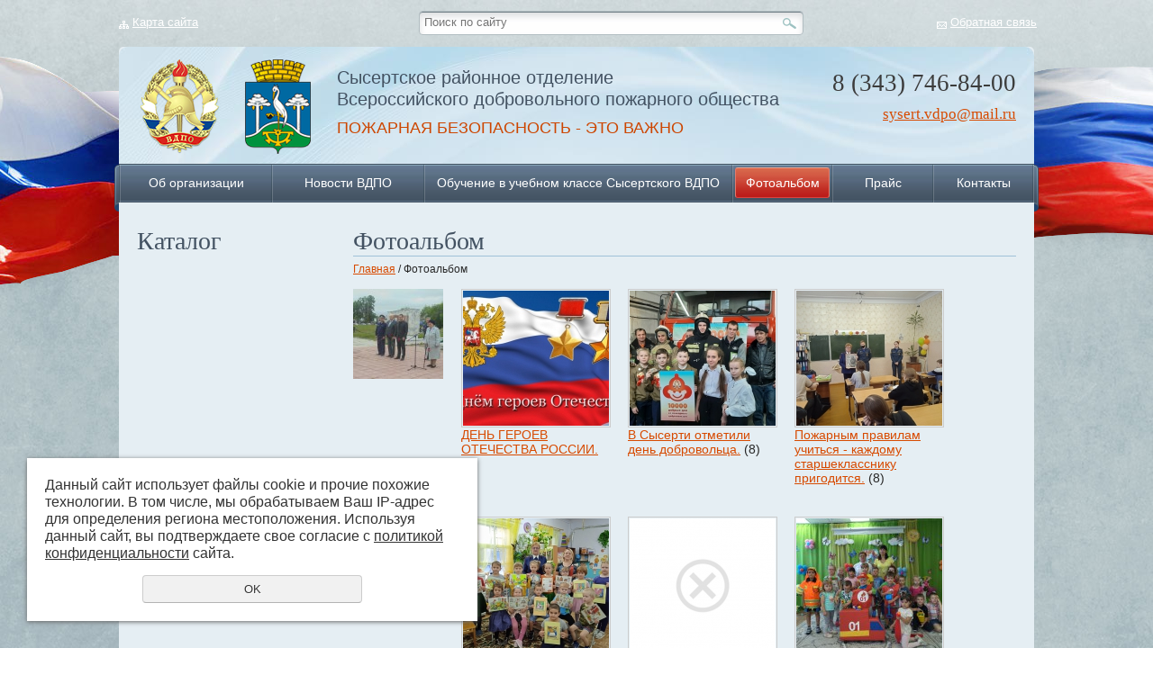

--- FILE ---
content_type: text/html; charset=UTF-8
request_url: https://vdpo-sysert.ru/photoalbum/
body_size: 18116
content:
<!DOCTYPE html>
<html>
<head>
	<meta http-equiv="Content-Type" content="text/html; charset=utf-8" /><meta http-equiv="Content-Language" content="ru" /><meta name="author" content="ur66.ru" /><meta name="format-detection" content="telephone=no" /><meta name="referrer" content="strict-origin-when-cross-origin" /><title>Фотоальбом - Сысертское районное отделение Всероссийского добровольного пожарного общества</title><meta name="keywords" content="Фотоальбом" /><meta name="description" content="Сысертское районное отделение Всероссийского добровольного пожарного общества - Фотоальбом" /><base href="https://vdpo-sysert.ru" /><link rel="shortcut icon" href="/favicon.png" type="image/png" /><link href="//47600.ru/uss-css/uss_style_8.6.0.min.css" rel="stylesheet" type="text/css" /><script src="//47600.ru/uss-js/jquery-1.9.1.min.js" type="text/javascript"></script><script src="//47600.ru/uss-js/jquery.formstyler.min.js" type="text/javascript"></script><script src="//47600.ru/uss-js/jquery.form.min.js" type="text/javascript"></script><script src="//47600.ru/uss-js/jquery.autocomplete.min.js" type="text/javascript"></script><script src="//47600.ru/uss-js/uss-script-8.6.0.min.js" type="text/javascript"></script>	<link rel="stylesheet" type="text/css" href="/css/style.css" />	
	<script type="text/javascript" src="/js/func.js"></script>
	<link rel="apple-touch-icon" sizes="76x76" href="img/apple-icon-76x76.png">
<link rel="apple-touch-icon" sizes="114x114" href="img/apple-icon-114x114.png">
<link rel="apple-touch-icon" sizes="120x120" href="img/apple-icon-120x120.png">
<link rel="apple-touch-icon" sizes="144x144" href="img/apple-icon-144x144.png">
<link rel="apple-touch-icon" sizes="152x152" href="img/apple-icon-152x152.png">
<link rel="apple-touch-icon" sizes="180x180" href="img/apple-icon-180x180.png">
<link rel="icon" type="image/png" sizes="32x32" href="img/favicon-32x32.png">
<link rel="icon" type="image/png" sizes="96x96" href="img/favicon-96x96.png">
<link rel="icon" type="image/png" sizes="16x16" href="img/favicon-16x16.png">

</head>
<!-- 
	Для смены цветовой схемы необходимо сменить класс у body.
	Соответствие цветовых схем и названий классов для всего шаблона:
	colorStyle1 - Цветовая схема 1
	colorStyle2 - Цветовая схема 2
	colorStyle3 - Цветовая схема 3	
	colorStyle4 - Цветовая схема 4
	colorStyle5 - Цветовая схема 5
-->
<body class="colorStyle5">
<div class="flags"></div>



	<div id="l_site" class="header_layout7">		

		<div class="l_top g-max-width">
			<div class="lt_l">
				<a href="/sitemap/" class="lt_sitemap">Карта сайта</a>
				<a href="/feedback/" class="lt_feedback">Обратная связь</a>				
			</div>
			<div class="t_m">
				<div class="lh_search">
				<form class="uss_site_search" method="get" action="https://vdpo-sysert.ru/sitesearch/">
					<input class="uss_input_name" type="text" value="" name="search" id="search_83908_1905" placeholder="Поиск по сайту" />
					<input class="uss_submit" type="submit" value="" />
				</form></div>
			</div>
			<div class="g-clean"></div>
		</div>		
		<div class="l_page_wrapper g-max-width">
			<div class="l_header">
				<div class="l_header_holder">
					<div class="lh_l">
						<div class="lh_logo">
							<a href="/"><img src="./img/logo.png" alt=""></a>
						</div>
					</div>
					<div class="lh_r">
						<div class="lh_phone">
							<p>8 (343) 746-84-00</p><p class="email"><a href="mailto:sysert.vdpo@mail.ru">sysert.vdpo@mail.ru</a></p>						</div>
						
					</div>
					<div class="lh_c">
						<div class="slogan_logo-text">
						<a href="/">
							<div class="company">Сысертское районное отделение <br/>Всероссийского добровольного пожарного общества</div>
							<div class="company-slogan">ПОЖАРНАЯ БЕЗОПАСНОСТЬ - ЭТО ВАЖНО</div>
						</a>
						</div>
					</div>
					<div class="g-clean"></div>
				</div>
				<div class="lh_menu">
					<div class="menu_l"></div><div class="menu_r"></div>
					<ul><li class=" first"><a  class=" first" href="about/" title="Об организации" >Об организации</a></li><li><a  href="news/" title="Новости ВДПО " >Новости ВДПО </a></li><li><a  href="uchebnyy_klass_sysertskogo_otdeleniya_vdpo/" title="переодичность  обучения по программам пожарно-техническо минимума." >Обучение в учебном классе Сысертского ВДПО</a></li><li class="active"><a  class="active" href="photoalbum/" title="Фотоальбом" >Фотоальбом</a></li><li><a  href="catalog/" title="Прайс" >Прайс</a></li><li class=" last"><a  class=" last" href="feedback/" title="Контакты" >Контакты</a></li></ul>
				</div>
			</div>					
				<div class="l_page_area">
					<div class="lp_l">
						<div class="block type1">
							<h3>Каталог</h3>							
													</div>
						<div class="block type2">
							<!-- <h3>Новости</h3><div class="uss_widget_outer_content"><div class="news_block_item first"><div class="image"><a href="https://vdpo-sysert.ru/news/yubiley-zamechatelnogo-cheloveka/"><img src="/uploadedFiles/newsimages/icons/70x70_cropped/5312113726511511204.jpg"></a></div><div class="info"><div class="date">15 Ноября 2024</div><div class="title"><a href="https://vdpo-sysert.ru/news/yubiley-zamechatelnogo-cheloveka/"><span class="tspan">Юбилей замечательного  человека</span></a></div><div class="preview"><p style="text-align: justify;"><img src="//vdpo-sysert.ru/uploadedFiles/images/5312113726511511204.jpg" alt="" width="150" height="457" /></p></div><div class="uss_show_more uss_news_more"><a href="https://vdpo-sysert.ru/news/yubiley-zamechatelnogo-cheloveka/">Подробнее</a></div></div></div><div class="news_block_item"><div class="image"><a href="https://vdpo-sysert.ru/news/v-biblioteke-sela-patrushi-naselenie-poluchili-novye-znaniya/"><img src="/uploadedFiles/newsimages/icons/70x70_cropped/naselenie-na-zastavku.jpg"></a></div><div class="info"><div class="date">27 Ноября 2023</div><div class="title"><a href="https://vdpo-sysert.ru/news/v-biblioteke-sela-patrushi-naselenie-poluchili-novye-znaniya/"><span class="tspan">В библиотеке села  Патруши  население  получили новые знания.</span></a></div><div class="preview"><p style="text-align: justify;"><img style="float: left; margin: 3px 5px;" src="//vdpo-sysert.ru/uploadedFiles/images/dobrovoltsy/pirs/solnyshko/yubileynyy/ekskursiya/ulybka2/polyanka/cherdantsevo_dobrovoltsy/dubrovo/petushok/den_goroda/vasilek/skazka/dk_den_flaga/zvezdochka_/ekskursiya/den_pensionera/den_znaniy/versta/uroki_bezopasnosti/luchshmy_instruktor/shkola_23/uroki_bezopasnosti/ekskursii_/shkola_6/schevelevka/shkola_23/tekhnikum/shkola6/veterany/spartakiada/sadik/edinstvo/klyuchik/uroki_bezopasnosti/kluby/biblioteka/naselenie_na_zastavku.jpg" alt="" width="150" height="112" />27ноября 2023 года в село Патруши в здании ДК в библиотеке прошло мероприятие, где приняли участие Начальник Сысертской полиции Прутьян Дмитрий Иванович, специалист отдела обеспечения мер социальной поддержки Артименко Ольга, и инструктор Сысертского районного отделения ВДПО Степура Татьяна.</p></div><div class="uss_show_more uss_news_more"><a href="https://vdpo-sysert.ru/news/v-biblioteke-sela-patrushi-naselenie-poluchili-novye-znaniya/">Подробнее</a></div></div></div><div class="news_block_item last"><div class="image"><a href="https://vdpo-sysert.ru/news/sohranyaya-tradicii-smotrim-v-buduschee/"><img src="/uploadedFiles/newsimages/icons/70x70_cropped/zastavka_7.jpg"></a></div><div class="info"><div class="date">22 Ноября 2023</div><div class="title"><a href="https://vdpo-sysert.ru/news/sohranyaya-tradicii-smotrim-v-buduschee/"><span class="tspan">Сохраняя традиции, смотрим в будущее.</span></a></div><div class="preview"><p style="text-align: justify;"><strong><img style="float: left; margin: 3px 5px;" src="//vdpo-sysert.ru/uploadedFiles/images/dobrovoltsy/pirs/solnyshko/yubileynyy/ekskursiya/ulybka2/polyanka/cherdantsevo_dobrovoltsy/dubrovo/petushok/den_goroda/vasilek/skazka/dk_den_flaga/zvezdochka_/ekskursiya/den_pensionera/den_znaniy/versta/uroki_bezopasnosti/luchshmy_instruktor/shkola_23/uroki_bezopasnosti/ekskursii_/shkola_6/schevelevka/shkola_23/tekhnikum/shkola6/veterany/spartakiada/sadik/edinstvo/klyuchik/uroki_bezopasnosti/kluby/otkrytie.jpg" alt="" width="150" height="112" />22 ноября 2023 года</strong> Сысертское ВДПО приняло участие в фестивале клубных объединений южного управленческого округа 2023. Мероприятие прошло в ДК имени Романенко под девизом &laquo;Сохраняя традиции, смотрим в будущее&raquo;. Многочисленные гости из городов&nbsp; Каменска-Уральского, Богдановича, Сухого Лога, Березовского, Асбеста, и Белоярского района прибыли показать свои таланты.</p>
<p style="text-align: justify;"></p>
<p style="text-align: justify;"></p>
<p><strong><img style="float: left; margin: 3px 5px;" src="//vdpo-sysert.ru/uploadedFiles/images/dobrovoltsy/pirs/solnyshko/yubileynyy/ekskursiya/ulybka2/polyanka/cherdantsevo_dobrovoltsy/dubrovo/petushok/den_goroda/vasilek/skazka/dk_den_flaga/zvezdochka_/ekskursiya/den_pensionera/den_znaniy/versta/uroki_bezopasnosti/luchshmy_instruktor/shkola_23/uroki_bezopasnosti/ekskursii_/shkola_6/schevelevka/shkola_23/tekhnikum/shkola6/veterany/spartakiada/sadik/edinstvo/klyuchik/uroki_bezopasnosti/kluby/del.jpg" alt="" width="150" height="113" />23 ноября 2023 года</strong> Инструктор Сысертского ВДПО провела противопожарный инструктаж в ДК имени Романенко в малом зале для ветеранов и председателей Сысертского ГО,</p></div><div class="uss_show_more uss_news_more"><a href="https://vdpo-sysert.ru/news/sohranyaya-tradicii-smotrim-v-buduschee/">Подробнее</a></div></div></div></div> -->
							<!-- <a href="/subscribe/" class="l_allnews">Подписка на новости</a> -->
						</div>
						<!-- Сюда можно поместить информационные блоки -->
					</div>
					<div class="lp_r">						
						<!-- Сюда можно поместить информационные блоки -->
					</div>
					<div class="lp_m">
						<div class="l_title"><h1>Фотоальбом</h1></div>
						<div class="l_speedbar"><a href="https://vdpo-sysert.ru" class="breadcrumbs_main">Главная</a> / Фотоальбом</div>						<div class="l_content">
							<div class="section section_photoalbums id_83915"><div class="uss_section_images_area top"><div class="uss_section_top_images"><div class="uss_img_big"><div class="uss_img_item" style="width: 100px; height: 100px;"><a class="enlarge_image_inside" href="/uploadedFiles/sectionsimages/big/volkova.JPG" title="Фотоальбом"><img src="/uploadedFiles/sectionsimages/icons/100x100_cropped/volkova.JPG" alt="Фотоальбом - Сысертское районное отделение Всероссийского добровольного пожарного общества"></a></div></div></div></div><div class="uss_section_content"><div class="uss_photoalbums_albums">
	<div class="uss_photoalbums_albums_block">
					<div class="uss_albums_item" style="width:166px;">
				<div class="uss_albums_cover" style="width:162px;height:150px;">
			<a href="https://vdpo-sysert.ru/photoalbum/den-geroev-otechestva-rossii/" title="ДЕНЬ ГЕРОЕВ ОТЕЧЕСТВА РОССИИ."><img src="/uploadedFiles/photoalbums/covers/icons/162x150_cropped/zastavka.jpg" alt="ДЕНЬ ГЕРОЕВ ОТЕЧЕСТВА РОССИИ."/></a>
		</div>				<div class="uss_albums_info">
					<div class="uss_albums_name">
						<a href="https://vdpo-sysert.ru/photoalbum/den-geroev-otechestva-rossii/" title="ДЕНЬ ГЕРОЕВ ОТЕЧЕСТВА РОССИИ.">ДЕНЬ ГЕРОЕВ ОТЕЧЕСТВА РОССИИ.</a>
													(6)
											</div>
											<div class="uss_albums_description"><p></p></div>
									</div>
			</div>
					<div class="uss_albums_item" style="width:166px;">
				<div class="uss_albums_cover" style="width:162px;height:150px;">
			<a href="https://vdpo-sysert.ru/photoalbum/v-syserti-otmetili-den-dobrovolca/" title="В Сысерти отметили день добровольца."><img src="/uploadedFiles/photoalbums/covers/icons/162x150_cropped/u-mashiny-s-pozharnymi.jpg" alt="В Сысерти отметили день добровольца."/></a>
		</div>				<div class="uss_albums_info">
					<div class="uss_albums_name">
						<a href="https://vdpo-sysert.ru/photoalbum/v-syserti-otmetili-den-dobrovolca/" title="В Сысерти отметили день добровольца.">В Сысерти отметили день добровольца.</a>
													(8)
											</div>
											<div class="uss_albums_description"><p></p></div>
									</div>
			</div>
					<div class="uss_albums_item" style="width:166px;">
				<div class="uss_albums_cover" style="width:162px;height:150px;">
			<a href="https://vdpo-sysert.ru/photoalbum/pozharnym-pravilam-uchitsya---kazhdomu-starsheklassniku-prigo/" title="Пожарным правилам учиться -  каждому старшекласснику пригодится."><img src="/uploadedFiles/photoalbums/covers/icons/162x150_cropped/podelka-kartina.jpg" alt="Пожарным правилам учиться -  каждому старшекласснику пригодится."/></a>
		</div>				<div class="uss_albums_info">
					<div class="uss_albums_name">
						<a href="https://vdpo-sysert.ru/photoalbum/pozharnym-pravilam-uchitsya---kazhdomu-starsheklassniku-prigo/" title="Пожарным правилам учиться -  каждому старшекласснику пригодится.">Пожарным правилам учиться -  каждому старшекласснику пригодится.</a>
													(8)
											</div>
											<div class="uss_albums_description"><p></p></div>
									</div>
			</div>
					<div class="uss_albums_item" style="width:166px;">
				<div class="uss_albums_cover" style="width:162px;height:150px;">
			<a href="https://vdpo-sysert.ru/photoalbum/v-detskom-sadu-polyanka-izuchali-pravila-pozharnoy-bezopasnos/" title="В детском саду «Полянка» изучали правила пожарной безопасности по картинкам."><img src="/uploadedFiles/photoalbums/covers/icons/162x150_cropped/img_20211123_160934.jpg" alt="В детском саду «Полянка» изучали правила пожарной безопасности по картинкам."/></a>
		</div>				<div class="uss_albums_info">
					<div class="uss_albums_name">
						<a href="https://vdpo-sysert.ru/photoalbum/v-detskom-sadu-polyanka-izuchali-pravila-pozharnoy-bezopasnos/" title="В детском саду «Полянка» изучали правила пожарной безопасности по картинкам.">В детском саду «Полянка» изучали правила пожарной безопасности по картинкам.</a>
													(7)
											</div>
											<div class="uss_albums_description"><p></p></div>
									</div>
			</div>
					<div class="uss_albums_item" style="width:166px;">
				<div class="uss_albums_cover" style="width:162px;height:150px;">
			<a href="https://vdpo-sysert.ru/photoalbum/rebyata-madou--44-svetlyachok-posetili-stranu-pozharnoy-bezop/" title="Ребята МАДОУ № 44 «Светлячок»  посетили «Страну пожарной безопасности."><img src="/uploadedFiles/photoalbums/covers/icons/162x150_cropped/no_cover_500x500.png" alt="Нет обложки" /></a>
		</div>				<div class="uss_albums_info">
					<div class="uss_albums_name">
						<a href="https://vdpo-sysert.ru/photoalbum/rebyata-madou--44-svetlyachok-posetili-stranu-pozharnoy-bezop/" title="Ребята МАДОУ № 44 «Светлячок»  посетили «Страну пожарной безопасности.">Ребята МАДОУ № 44 «Светлячок»  посетили «Страну пожарной безопасности.</a>
													(8)
											</div>
											<div class="uss_albums_description"><p></p></div>
									</div>
			</div>
					<div class="uss_albums_item" style="width:166px;">
				<div class="uss_albums_cover" style="width:162px;height:150px;">
			<a href="https://vdpo-sysert.ru/photoalbum/s-ulybkoy-po-zhizni-vsegda-veseley-pravila-pozharnye-zapomnit/" title="С улыбкой по жизни всегда веселей, правила, пожарные запомнить сумей!"><img src="/uploadedFiles/photoalbums/covers/icons/162x150_cropped/img-20210624-wa0030.jpg" alt="С улыбкой по жизни всегда веселей, правила, пожарные запомнить сумей!"/></a>
		</div>				<div class="uss_albums_info">
					<div class="uss_albums_name">
						<a href="https://vdpo-sysert.ru/photoalbum/s-ulybkoy-po-zhizni-vsegda-veseley-pravila-pozharnye-zapomnit/" title="С улыбкой по жизни всегда веселей, правила, пожарные запомнить сумей!">С улыбкой по жизни всегда веселей, правила, пожарные запомнить сумей!</a>
													(7)
											</div>
											<div class="uss_albums_description"><p></p></div>
									</div>
			</div>
					<div class="uss_albums_item" style="width:166px;">
				<div class="uss_albums_cover" style="width:162px;height:150px;">
			<a href="https://vdpo-sysert.ru/photoalbum/my-b-pozharnye-poshli-pust-nas-vsekh-nauchat/" title="Мы б пожарные пошли. пусть нас всех научат!"><img src="/uploadedFiles/photoalbums/covers/icons/162x150_cropped/obschaya-v-uchebnom-klasse.jpg" alt="Мы б пожарные пошли. пусть нас всех научат!"/></a>
		</div>				<div class="uss_albums_info">
					<div class="uss_albums_name">
						<a href="https://vdpo-sysert.ru/photoalbum/my-b-pozharnye-poshli-pust-nas-vsekh-nauchat/" title="Мы б пожарные пошли. пусть нас всех научат!">Мы б пожарные пошли. пусть нас всех научат!</a>
													(6)
											</div>
											<div class="uss_albums_description"><p></p></div>
									</div>
			</div>
					<div class="uss_albums_item" style="width:166px;">
				<div class="uss_albums_cover" style="width:162px;height:150px;">
			<a href="https://vdpo-sysert.ru/photoalbum/leto-solnce-i-zhara-na-ekskursiyu-pora/" title="Лето, солнце и жара на экскурсию пора!"><img src="/uploadedFiles/photoalbums/covers/icons/162x150_cropped/1-gruppa-u-mashiny.jpg" alt="Лето, солнце и жара на экскурсию пора!"/></a>
		</div>				<div class="uss_albums_info">
					<div class="uss_albums_name">
						<a href="https://vdpo-sysert.ru/photoalbum/leto-solnce-i-zhara-na-ekskursiyu-pora/" title="Лето, солнце и жара на экскурсию пора!">Лето, солнце и жара на экскурсию пора!</a>
													(7)
											</div>
											<div class="uss_albums_description"><p></p></div>
									</div>
			</div>
					<div class="uss_albums_item" style="width:166px;">
				<div class="uss_albums_cover" style="width:162px;height:150px;">
			<a href="https://vdpo-sysert.ru/photoalbum/den-pozharnoy-bezopasnosti-v-maou-sosh1-goroda-aramil-na-ozdo/" title="День пожарной безопасности в МАОУ СОШ№1 города Арамиль на оздоровительных площадках лагеря «СОЛНЫШКО»."><img src="/uploadedFiles/photoalbums/covers/icons/162x150_cropped/ya-vystupayu.jpg" alt="День пожарной безопасности в МАОУ СОШ№1 города Арамиль на оздоровительных площадках лагеря «СОЛНЫШКО»."/></a>
		</div>				<div class="uss_albums_info">
					<div class="uss_albums_name">
						<a href="https://vdpo-sysert.ru/photoalbum/den-pozharnoy-bezopasnosti-v-maou-sosh1-goroda-aramil-na-ozdo/" title="День пожарной безопасности в МАОУ СОШ№1 города Арамиль на оздоровительных площадках лагеря «СОЛНЫШКО».">День пожарной безопасности в МАОУ СОШ№1 города Арамиль на оздоровительных площадках лагеря «СОЛНЫШКО».</a>
													(6)
											</div>
											<div class="uss_albums_description"><p></p></div>
									</div>
			</div>
					<div class="uss_albums_item" style="width:166px;">
				<div class="uss_albums_cover" style="width:162px;height:150px;">
			<a href="https://vdpo-sysert.ru/photoalbum/den-pozharnoy-bezopasnosti-proshel-v-sysertskoy-shkole-6-imen/" title="День пожарной безопасности прошел в Сысертской школе №6 имени П.П. Бажова."><img src="/uploadedFiles/photoalbums/covers/icons/162x150_cropped/u-pozharnogo-avto.jpg" alt="День пожарной безопасности прошел в Сысертской школе №6 имени П.П. Бажова."/></a>
		</div>				<div class="uss_albums_info">
					<div class="uss_albums_name">
						<a href="https://vdpo-sysert.ru/photoalbum/den-pozharnoy-bezopasnosti-proshel-v-sysertskoy-shkole-6-imen/" title="День пожарной безопасности прошел в Сысертской школе №6 имени П.П. Бажова.">День пожарной безопасности прошел в Сысертской школе №6 имени П.П. Бажова.</a>
													(7)
											</div>
											<div class="uss_albums_description"><p></p></div>
									</div>
			</div>
					<div class="uss_albums_item" style="width:166px;">
				<div class="uss_albums_cover" style="width:162px;height:150px;">
			<a href="https://vdpo-sysert.ru/photoalbum/dannoe-meropriyatie-priurocheno-k-dnyu-zaschity-detey-ved-zna/" title="Данное мероприятие приурочено к  «Дню защиты детей», ведь знания о пожарной безопасности, нужны не только 01 июня, а всегда. И чем раньше мы будем дав"><img src="/uploadedFiles/photoalbums/covers/icons/162x150_cropped/img_20210603_104024_1.jpg" alt="Данное мероприятие приурочено к  «Дню защиты детей», ведь знания о пожарной безопасности, нужны не только 01 июня, а всегда. И чем раньше мы будем дав"/></a>
		</div>				<div class="uss_albums_info">
					<div class="uss_albums_name">
						<a href="https://vdpo-sysert.ru/photoalbum/dannoe-meropriyatie-priurocheno-k-dnyu-zaschity-detey-ved-zna/" title="Данное мероприятие приурочено к  «Дню защиты детей», ведь знания о пожарной безопасности, нужны не только 01 июня, а всегда. И чем раньше мы будем дав">Данное мероприятие приурочено к  «Дню защиты детей», ведь знания о пожарной безопасности, нужны не только 01 июня, а всегда. И чем раньше мы будем дав</a>
													(5)
											</div>
											<div class="uss_albums_description"><p></p></div>
									</div>
			</div>
					<div class="uss_albums_item" style="width:166px;">
				<div class="uss_albums_cover" style="width:162px;height:150px;">
			<a href="https://vdpo-sysert.ru/photoalbum/-leto-v-ritme---detstva-pod-takim-devizom-v-syserti-otmetili-/" title="« Лето в ритме - детства» под таким девизом в Сысерти отметили Международный «День защиты детей»."><img src="/uploadedFiles/photoalbums/covers/icons/162x150_cropped/s-pravilami_1.jpg" alt="« Лето в ритме - детства» под таким девизом в Сысерти отметили Международный «День защиты детей»."/></a>
		</div>				<div class="uss_albums_info">
					<div class="uss_albums_name">
						<a href="https://vdpo-sysert.ru/photoalbum/-leto-v-ritme---detstva-pod-takim-devizom-v-syserti-otmetili-/" title="« Лето в ритме - детства» под таким девизом в Сысерти отметили Международный «День защиты детей».">« Лето в ритме - детства» под таким девизом в Сысерти отметили Международный «День защиты детей».</a>
													(12)
											</div>
											<div class="uss_albums_description"><p></p></div>
									</div>
			</div>
					<div class="uss_albums_item" style="width:166px;">
				<div class="uss_albums_cover" style="width:162px;height:150px;">
			<a href="https://vdpo-sysert.ru/photoalbum/sostoyalsya-forum-yunyh-grazhdan-v-syserti/" title="СОСТОЯЛСЯ ФОРУМ  ЮНЫХ ГРАЖДАН В СЫСЕРТИ."><img src="/uploadedFiles/photoalbums/covers/icons/162x150_cropped/rancevyy-s-malyshom.jpg" alt="СОСТОЯЛСЯ ФОРУМ  ЮНЫХ ГРАЖДАН В СЫСЕРТИ."/></a>
		</div>				<div class="uss_albums_info">
					<div class="uss_albums_name">
						<a href="https://vdpo-sysert.ru/photoalbum/sostoyalsya-forum-yunyh-grazhdan-v-syserti/" title="СОСТОЯЛСЯ ФОРУМ  ЮНЫХ ГРАЖДАН В СЫСЕРТИ.">СОСТОЯЛСЯ ФОРУМ  ЮНЫХ ГРАЖДАН В СЫСЕРТИ.</a>
													(9)
											</div>
											<div class="uss_albums_description"><p></p></div>
									</div>
			</div>
					<div class="uss_albums_item" style="width:166px;">
				<div class="uss_albums_cover" style="width:162px;height:150px;">
			<a href="https://vdpo-sysert.ru/photoalbum/s-velikim-dnem-pobedy-v-velikoy-otechestvennoy-voyne/" title="С  ВЕЛИКИМ ДНЕМ ПОБЕДЫ В ВЕЛИКОЙ ОТЕЧЕСТВЕННОЙ ВОЙНЕ!"><img src="/uploadedFiles/photoalbums/covers/icons/162x150_cropped/9maya-miting.jpg" alt="С  ВЕЛИКИМ ДНЕМ ПОБЕДЫ В ВЕЛИКОЙ ОТЕЧЕСТВЕННОЙ ВОЙНЕ!"/></a>
		</div>				<div class="uss_albums_info">
					<div class="uss_albums_name">
						<a href="https://vdpo-sysert.ru/photoalbum/s-velikim-dnem-pobedy-v-velikoy-otechestvennoy-voyne/" title="С  ВЕЛИКИМ ДНЕМ ПОБЕДЫ В ВЕЛИКОЙ ОТЕЧЕСТВЕННОЙ ВОЙНЕ!">С  ВЕЛИКИМ ДНЕМ ПОБЕДЫ В ВЕЛИКОЙ ОТЕЧЕСТВЕННОЙ ВОЙНЕ!</a>
													(7)
											</div>
											<div class="uss_albums_description"><p></p></div>
									</div>
			</div>
					<div class="uss_albums_item" style="width:166px;">
				<div class="uss_albums_cover" style="width:162px;height:150px;">
			<a href="https://vdpo-sysert.ru/photoalbum/provozhaem-zimushku-zimu-a-u-nas-segodnya-maslenica/" title="Провожаем зимушку-зиму, а у нас сегодня «МАСЛЕНИЦА»!"><img src="/uploadedFiles/photoalbums/covers/icons/162x150_cropped/img_20210313_124038.jpg" alt="Провожаем зимушку-зиму, а у нас сегодня «МАСЛЕНИЦА»!"/></a>
		</div>				<div class="uss_albums_info">
					<div class="uss_albums_name">
						<a href="https://vdpo-sysert.ru/photoalbum/provozhaem-zimushku-zimu-a-u-nas-segodnya-maslenica/" title="Провожаем зимушку-зиму, а у нас сегодня «МАСЛЕНИЦА»!">Провожаем зимушку-зиму, а у нас сегодня «МАСЛЕНИЦА»!</a>
													(26)
											</div>
											<div class="uss_albums_description"><p></p></div>
									</div>
			</div>
					<div class="uss_albums_item" style="width:166px;">
				<div class="uss_albums_cover" style="width:162px;height:150px;">
			<a href="https://vdpo-sysert.ru/photoalbum/skazochnye-geroi-uchili-pravilam-pozharnoy-bezopasnosti/" title="Сказочные герои учили правилам пожарной безопасности."><img src="/uploadedFiles/photoalbums/covers/icons/162x150_cropped/evakuaciya-img_20210416_095850_1.jpg" alt="Сказочные герои учили правилам пожарной безопасности."/></a>
		</div>				<div class="uss_albums_info">
					<div class="uss_albums_name">
						<a href="https://vdpo-sysert.ru/photoalbum/skazochnye-geroi-uchili-pravilam-pozharnoy-bezopasnosti/" title="Сказочные герои учили правилам пожарной безопасности.">Сказочные герои учили правилам пожарной безопасности.</a>
													(7)
											</div>
											<div class="uss_albums_description"><p></p></div>
									</div>
			</div>
					<div class="uss_albums_item" style="width:166px;">
				<div class="uss_albums_cover" style="width:162px;height:150px;">
			<a href="https://vdpo-sysert.ru/photoalbum/sysertskoe-vdpo-otmetilo-den-rozhdeniya-ognetushitelya/" title="Сысертское ВДПО  отметило «День рождения огнетушителя."><img src="/uploadedFiles/photoalbums/covers/icons/162x150_cropped/no_cover_500x500.png" alt="Нет обложки" /></a>
		</div>				<div class="uss_albums_info">
					<div class="uss_albums_name">
						<a href="https://vdpo-sysert.ru/photoalbum/sysertskoe-vdpo-otmetilo-den-rozhdeniya-ognetushitelya/" title="Сысертское ВДПО  отметило «День рождения огнетушителя.">Сысертское ВДПО  отметило «День рождения огнетушителя.</a>
													(7)
											</div>
											<div class="uss_albums_description"><p></p></div>
									</div>
			</div>
					<div class="uss_albums_item" style="width:166px;">
				<div class="uss_albums_cover" style="width:162px;height:150px;">
			<a href="https://vdpo-sysert.ru/photoalbum/pravila-pozharnye-povtorili-ostorozhno-gololed-temu-izuchili/" title="Правила, пожарные повторили, осторожно, гололед тему изучили!"><img src="/uploadedFiles/photoalbums/covers/icons/162x150_cropped/img-20210125-wa0001.jpg" alt="Правила, пожарные повторили, осторожно, гололед тему изучили!"/></a>
		</div>				<div class="uss_albums_info">
					<div class="uss_albums_name">
						<a href="https://vdpo-sysert.ru/photoalbum/pravila-pozharnye-povtorili-ostorozhno-gololed-temu-izuchili/" title="Правила, пожарные повторили, осторожно, гололед тему изучили!">Правила, пожарные повторили, осторожно, гололед тему изучили!</a>
													(6)
											</div>
											<div class="uss_albums_description"><p></p></div>
									</div>
			</div>
					<div class="uss_albums_item" style="width:166px;">
				<div class="uss_albums_cover" style="width:162px;height:150px;">
			<a href="https://vdpo-sysert.ru/photoalbum/pravila-pozharnye-uznay-zdes-i-seychas-a-dlya-etogo-posetite-/" title="Правила, пожарные узнай здесь и сейчас, а для этого посетите классный час."><img src="/uploadedFiles/photoalbums/covers/icons/162x150_cropped/urok-2.jpg" alt="Правила, пожарные узнай здесь и сейчас, а для этого посетите классный час."/></a>
		</div>				<div class="uss_albums_info">
					<div class="uss_albums_name">
						<a href="https://vdpo-sysert.ru/photoalbum/pravila-pozharnye-uznay-zdes-i-seychas-a-dlya-etogo-posetite-/" title="Правила, пожарные узнай здесь и сейчас, а для этого посетите классный час.">Правила, пожарные узнай здесь и сейчас, а для этого посетите классный час.</a>
													(6)
											</div>
											<div class="uss_albums_description"><p></p></div>
									</div>
			</div>
					<div class="uss_albums_item" style="width:166px;">
				<div class="uss_albums_cover" style="width:162px;height:150px;">
			<a href="https://vdpo-sysert.ru/photoalbum/v-shkole-6-goroda-sysert-proshla-planovaya-uchebnaya-pozharna/" title="В школе №6 города Сысерть прошла плановая    учебная пожарная эвакуация."><img src="/uploadedFiles/photoalbums/covers/icons/162x150_cropped/evakuaciya1dsc08434.jpg" alt="В школе №6 города Сысерть прошла плановая    учебная пожарная эвакуация."/></a>
		</div>				<div class="uss_albums_info">
					<div class="uss_albums_name">
						<a href="https://vdpo-sysert.ru/photoalbum/v-shkole-6-goroda-sysert-proshla-planovaya-uchebnaya-pozharna/" title="В школе №6 города Сысерть прошла плановая    учебная пожарная эвакуация.">В школе №6 города Сысерть прошла плановая    учебная пожарная эвакуация.</a>
													(13)
											</div>
											<div class="uss_albums_description"><p></p></div>
									</div>
			</div>
					<div class="uss_albums_item" style="width:166px;">
				<div class="uss_albums_cover" style="width:162px;height:150px;">
			<a href="https://vdpo-sysert.ru/photoalbum/obscheshkolnaya-lineyka-po-pozharnoy-bezopasnosti-proshla-v-m/" title="Общешкольная линейка  по пожарной безопасности, прошла в МАОУ №6 имени П.П. Бажова  в го"><img src="/uploadedFiles/photoalbums/covers/icons/162x150_cropped/lineyka2-DSC08380.JPG" alt="Общешкольная линейка  по пожарной безопасности, прошла в МАОУ №6 имени П.П. Бажова  в го"/></a>
		</div>				<div class="uss_albums_info">
					<div class="uss_albums_name">
						<a href="https://vdpo-sysert.ru/photoalbum/obscheshkolnaya-lineyka-po-pozharnoy-bezopasnosti-proshla-v-m/" title="Общешкольная линейка  по пожарной безопасности, прошла в МАОУ №6 имени П.П. Бажова  в го">Общешкольная линейка  по пожарной безопасности, прошла в МАОУ №6 имени П.П. Бажова  в го</a>
													(7)
											</div>
											<div class="uss_albums_description"><p></p></div>
									</div>
			</div>
					<div class="uss_albums_item" style="width:166px;">
				<div class="uss_albums_cover" style="width:162px;height:150px;">
			<a href="https://vdpo-sysert.ru/photoalbum/pozharnym-mozhesh-ty-ne-byt-no-dyupovcem-ty-stat-obyazan/" title="Пожарным можешь  ты не быть, но Дюповцем ты стать обязан!"><img src="/uploadedFiles/photoalbums/covers/icons/162x150_cropped/viktorinaIMG-20200312-WA0011.jpg" alt="Пожарным можешь  ты не быть, но Дюповцем ты стать обязан!"/></a>
		</div>				<div class="uss_albums_info">
					<div class="uss_albums_name">
						<a href="https://vdpo-sysert.ru/photoalbum/pozharnym-mozhesh-ty-ne-byt-no-dyupovcem-ty-stat-obyazan/" title="Пожарным можешь  ты не быть, но Дюповцем ты стать обязан!">Пожарным можешь  ты не быть, но Дюповцем ты стать обязан!</a>
													(8)
											</div>
											<div class="uss_albums_description"><p></p></div>
									</div>
			</div>
					<div class="uss_albums_item" style="width:166px;">
				<div class="uss_albums_cover" style="width:162px;height:150px;">
			<a href="https://vdpo-sysert.ru/photoalbum/nerushimaya-svyaz-pokoleniy/" title="Нерушимая связь поколений!"><img src="/uploadedFiles/photoalbums/covers/icons/162x150_cropped/no_cover_500x500.png" alt="Нет обложки" /></a>
		</div>				<div class="uss_albums_info">
					<div class="uss_albums_name">
						<a href="https://vdpo-sysert.ru/photoalbum/nerushimaya-svyaz-pokoleniy/" title="Нерушимая связь поколений!">Нерушимая связь поколений!</a>
													(5)
											</div>
											<div class="uss_albums_description"><p></p></div>
									</div>
			</div>
					<div class="uss_albums_item" style="width:166px;">
				<div class="uss_albums_cover" style="width:162px;height:150px;">
			<a href="https://vdpo-sysert.ru/photoalbum/na-ulice-igrayte-pravila-pozharnye-i-babushki-i-vnuki-zapomin/" title="На улице играйте, правила пожарные и бабушки и внуки запоминайте!"><img src="/uploadedFiles/photoalbums/covers/icons/162x150_cropped/no_cover_500x500.png" alt="Нет обложки" /></a>
		</div>				<div class="uss_albums_info">
					<div class="uss_albums_name">
						<a href="https://vdpo-sysert.ru/photoalbum/na-ulice-igrayte-pravila-pozharnye-i-babushki-i-vnuki-zapomin/" title="На улице играйте, правила пожарные и бабушки и внуки запоминайте!">На улице играйте, правила пожарные и бабушки и внуки запоминайте!</a>
													(8)
											</div>
											<div class="uss_albums_description"><p></p></div>
									</div>
			</div>
					<div class="uss_albums_item" style="width:166px;">
				<div class="uss_albums_cover" style="width:162px;height:150px;">
			<a href="https://vdpo-sysert.ru/photoalbum/gorodskoe-meropriyatie-shirokaya-maslenica-/" title="ГОРОДСКОЕ МЕРОПРИЯТИЕ «ШИРОКАЯ МАСЛЕНИЦА!»"><img src="/uploadedFiles/photoalbums/covers/icons/162x150_cropped/zastavkaDSC08247.JPG" alt="ГОРОДСКОЕ МЕРОПРИЯТИЕ «ШИРОКАЯ МАСЛЕНИЦА!»"/></a>
		</div>				<div class="uss_albums_info">
					<div class="uss_albums_name">
						<a href="https://vdpo-sysert.ru/photoalbum/gorodskoe-meropriyatie-shirokaya-maslenica-/" title="ГОРОДСКОЕ МЕРОПРИЯТИЕ «ШИРОКАЯ МАСЛЕНИЦА!»">ГОРОДСКОЕ МЕРОПРИЯТИЕ «ШИРОКАЯ МАСЛЕНИЦА!»</a>
													(9)
											</div>
											<div class="uss_albums_description"><p></p></div>
									</div>
			</div>
					<div class="uss_albums_item" style="width:166px;">
				<div class="uss_albums_cover" style="width:162px;height:150px;">
			<a href="https://vdpo-sysert.ru/photoalbum/koncertnaya-programma--geroi-na-vse-vremena-/" title="КОНЦЕРТНАЯ ПРОГРАММА « Герои на все времена.»"><img src="/uploadedFiles/photoalbums/covers/icons/162x150_cropped/zastavkaDSC08245.JPG" alt="КОНЦЕРТНАЯ ПРОГРАММА « Герои на все времена.»"/></a>
		</div>				<div class="uss_albums_info">
					<div class="uss_albums_name">
						<a href="https://vdpo-sysert.ru/photoalbum/koncertnaya-programma--geroi-na-vse-vremena-/" title="КОНЦЕРТНАЯ ПРОГРАММА « Герои на все времена.»">КОНЦЕРТНАЯ ПРОГРАММА « Герои на все времена.»</a>
													(8)
											</div>
											<div class="uss_albums_description"><p></p></div>
									</div>
			</div>
					<div class="uss_albums_item" style="width:166px;">
				<div class="uss_albums_cover" style="width:162px;height:150px;">
			<a href="https://vdpo-sysert.ru/photoalbum/podvedeny-itogi-municipalnogo-etapa-konkursa-neopalimaya-kupi/" title="Подведены итоги муниципального этапа конкурса &quot;Неопалимая купина&quot;"><img src="/uploadedFiles/photoalbums/covers/icons/162x150_cropped/vybiraem-raboty_225153.jpg" alt="Подведены итоги муниципального этапа конкурса &quot;Неопалимая купина&quot;"/></a>
		</div>				<div class="uss_albums_info">
					<div class="uss_albums_name">
						<a href="https://vdpo-sysert.ru/photoalbum/podvedeny-itogi-municipalnogo-etapa-konkursa-neopalimaya-kupi/" title="Подведены итоги муниципального этапа конкурса &quot;Неопалимая купина&quot;">Подведены итоги муниципального этапа конкурса "Неопалимая купина"</a>
													(9)
											</div>
											<div class="uss_albums_description"><p></p></div>
									</div>
			</div>
					<div class="uss_albums_item" style="width:166px;">
				<div class="uss_albums_cover" style="width:162px;height:150px;">
			<a href="https://vdpo-sysert.ru/photoalbum/pamyatnoe-meropriyatie-posvyaschennoe-vyvodu-sovetskih-voysk--1/" title="Памятное мероприятие, посвященное выводу советских войск из Афганистана."><img src="/uploadedFiles/photoalbums/covers/icons/162x150_cropped/zastavka-DSC08208.JPG" alt="Памятное мероприятие, посвященное выводу советских войск из Афганистана."/></a>
		</div>				<div class="uss_albums_info">
					<div class="uss_albums_name">
						<a href="https://vdpo-sysert.ru/photoalbum/pamyatnoe-meropriyatie-posvyaschennoe-vyvodu-sovetskih-voysk--1/" title="Памятное мероприятие, посвященное выводу советских войск из Афганистана.">Памятное мероприятие, посвященное выводу советских войск из Афганистана.</a>
													(8)
											</div>
											<div class="uss_albums_description"><p></p></div>
									</div>
			</div>
					<div class="uss_albums_item" style="width:166px;">
				<div class="uss_albums_cover" style="width:162px;height:150px;">
			<a href="https://vdpo-sysert.ru/photoalbum/vash-podvig-budet-zhit-v-vekah/" title="«Ваш подвиг будет жить в веках!»"><img src="/uploadedFiles/photoalbums/covers/icons/162x150_cropped/zastavka-DSC08154.JPG" alt="«Ваш подвиг будет жить в веках!»"/></a>
		</div>				<div class="uss_albums_info">
					<div class="uss_albums_name">
						<a href="https://vdpo-sysert.ru/photoalbum/vash-podvig-budet-zhit-v-vekah/" title="«Ваш подвиг будет жить в веках!»">«Ваш подвиг будет жить в веках!»</a>
													(10)
											</div>
											<div class="uss_albums_description"><p></p></div>
									</div>
			</div>
					<div class="uss_albums_item" style="width:166px;">
				<div class="uss_albums_cover" style="width:162px;height:150px;">
			<a href="https://vdpo-sysert.ru/photoalbum/k-bezopasnomu-novomu-godu-podgotovilis-na-lineyke-pozharnoy-b/" title="К безопасному новому году подготовились на линейке пожарной безопасности в МАОУ СОШ №6 иени П.п. Бажова"><img src="/uploadedFiles/photoalbums/covers/icons/162x150_cropped/lineyka.JPG" alt="К безопасному новому году подготовились на линейке пожарной безопасности в МАОУ СОШ №6 иени П.п. Бажова"/></a>
		</div>				<div class="uss_albums_info">
					<div class="uss_albums_name">
						<a href="https://vdpo-sysert.ru/photoalbum/k-bezopasnomu-novomu-godu-podgotovilis-na-lineyke-pozharnoy-b/" title="К безопасному новому году подготовились на линейке пожарной безопасности в МАОУ СОШ №6 иени П.п. Бажова">К безопасному новому году подготовились на линейке пожарной безопасности в МАОУ СОШ №6 иени П.п. Бажова</a>
													(5)
											</div>
											<div class="uss_albums_description"><p></p></div>
									</div>
			</div>
					<div class="uss_albums_item" style="width:166px;">
				<div class="uss_albums_cover" style="width:162px;height:150px;">
			<a href="https://vdpo-sysert.ru/photoalbum/ya-b-v-spasateli-poshel-pust-menya-nauchat/" title="Я б в спасатели пошел, пусть меня научат!"><img src="/uploadedFiles/photoalbums/covers/icons/162x150_cropped/obschee-fotoWA0032.jpg" alt="Я б в спасатели пошел, пусть меня научат!"/></a>
		</div>				<div class="uss_albums_info">
					<div class="uss_albums_name">
						<a href="https://vdpo-sysert.ru/photoalbum/ya-b-v-spasateli-poshel-pust-menya-nauchat/" title="Я б в спасатели пошел, пусть меня научат!">Я б в спасатели пошел, пусть меня научат!</a>
													(8)
											</div>
											<div class="uss_albums_description"><p></p></div>
									</div>
			</div>
					<div class="uss_albums_item" style="width:166px;">
				<div class="uss_albums_cover" style="width:162px;height:150px;">
			<a href="https://vdpo-sysert.ru/photoalbum/grazhdanskaya-oborona---umey-sebya-zaschitit/" title="«Гражданская оборона - умей себя защитить»."><img src="/uploadedFiles/photoalbums/covers/icons/162x150_cropped/himzaschita1.jpg" alt="«Гражданская оборона - умей себя защитить»."/></a>
		</div>				<div class="uss_albums_info">
					<div class="uss_albums_name">
						<a href="https://vdpo-sysert.ru/photoalbum/grazhdanskaya-oborona---umey-sebya-zaschitit/" title="«Гражданская оборона - умей себя защитить».">«Гражданская оборона - умей себя защитить».</a>
													(7)
											</div>
											<div class="uss_albums_description"><p></p></div>
									</div>
			</div>
					<div class="uss_albums_item" style="width:166px;">
				<div class="uss_albums_cover" style="width:162px;height:150px;">
			<a href="https://vdpo-sysert.ru/photoalbum/ura-snova-v-shkolu-nam-pora/" title="Ура! снова в школу нам пора!"><img src="/uploadedFiles/photoalbums/covers/icons/162x150_cropped/babochka.JPG" alt="Ура! снова в школу нам пора!"/></a>
		</div>				<div class="uss_albums_info">
					<div class="uss_albums_name">
						<a href="https://vdpo-sysert.ru/photoalbum/ura-snova-v-shkolu-nam-pora/" title="Ура! снова в школу нам пора!">Ура! снова в школу нам пора!</a>
													(12)
											</div>
											<div class="uss_albums_description"><p></p></div>
									</div>
			</div>
					<div class="uss_albums_item" style="width:166px;">
				<div class="uss_albums_cover" style="width:162px;height:150px;">
			<a href="https://vdpo-sysert.ru/photoalbum/2-sentyabrya-den-znaniy---prazdnik-nachala-uchebnogo-goda/" title="2 сентября, «День знаний» – праздник начала учебного года."><img src="/uploadedFiles/photoalbums/covers/icons/162x150_cropped/starsheklasniki.JPG" alt="2 сентября, «День знаний» – праздник начала учебного года."/></a>
		</div>				<div class="uss_albums_info">
					<div class="uss_albums_name">
						<a href="https://vdpo-sysert.ru/photoalbum/2-sentyabrya-den-znaniy---prazdnik-nachala-uchebnogo-goda/" title="2 сентября, «День знаний» – праздник начала учебного года.">2 сентября, «День знаний» – праздник начала учебного года.</a>
													(6)
											</div>
											<div class="uss_albums_description"><p></p></div>
									</div>
			</div>
					<div class="uss_albums_item" style="width:166px;">
				<div class="uss_albums_cover" style="width:162px;height:150px;">
			<a href="https://vdpo-sysert.ru/photoalbum/gotovy-k-novym-dostizheniyam-i-pobedam-na-turslete/" title="Готовы к новым достижениям и победам на турслете.."><img src="/uploadedFiles/photoalbums/covers/icons/162x150_cropped/flag.JPG" alt="Готовы к новым достижениям и победам на турслете.."/></a>
		</div>				<div class="uss_albums_info">
					<div class="uss_albums_name">
						<a href="https://vdpo-sysert.ru/photoalbum/gotovy-k-novym-dostizheniyam-i-pobedam-na-turslete/" title="Готовы к новым достижениям и победам на турслете..">Готовы к новым достижениям и победам на турслете..</a>
													(9)
											</div>
											<div class="uss_albums_description"><p></p></div>
									</div>
			</div>
					<div class="uss_albums_item" style="width:166px;">
				<div class="uss_albums_cover" style="width:162px;height:150px;">
			<a href="https://vdpo-sysert.ru/photoalbum/pozdravlyaem-s-dnem-goroda-syserti/" title="Поздравляем с Днем города Сысерти!"><img src="/uploadedFiles/photoalbums/covers/icons/162x150_cropped/pano.JPG" alt="Поздравляем с Днем города Сысерти!"/></a>
		</div>				<div class="uss_albums_info">
					<div class="uss_albums_name">
						<a href="https://vdpo-sysert.ru/photoalbum/pozdravlyaem-s-dnem-goroda-syserti/" title="Поздравляем с Днем города Сысерти!">Поздравляем с Днем города Сысерти!</a>
													(17)
											</div>
											<div class="uss_albums_description"><p></p></div>
									</div>
			</div>
					<div class="uss_albums_item" style="width:166px;">
				<div class="uss_albums_cover" style="width:162px;height:150px;">
			<a href="https://vdpo-sysert.ru/photoalbum/druzhnoy-kompaniey-vmeste-idem-o-pozharnoy-bezopasnosti-vse-u/" title="Дружной компанией вместе идем, о пожарной безопасности всё узнаем!"><img src="/uploadedFiles/photoalbums/covers/icons/162x150_cropped/domoy.JPG" alt="Дружной компанией вместе идем, о пожарной безопасности всё узнаем!"/></a>
		</div>				<div class="uss_albums_info">
					<div class="uss_albums_name">
						<a href="https://vdpo-sysert.ru/photoalbum/druzhnoy-kompaniey-vmeste-idem-o-pozharnoy-bezopasnosti-vse-u/" title="Дружной компанией вместе идем, о пожарной безопасности всё узнаем!">Дружной компанией вместе идем, о пожарной безопасности всё узнаем!</a>
													(4)
											</div>
											<div class="uss_albums_description"><p></p></div>
									</div>
			</div>
					<div class="uss_albums_item" style="width:166px;">
				<div class="uss_albums_cover" style="width:162px;height:150px;">
			<a href="https://vdpo-sysert.ru/photoalbum/pozharnaya-bezopasnost-na-letney-ozdorovitelnoy-ploschadke-pr/" title="Пожарная безопасность на летней оздоровительной площадке при ЦВР и экскурсия клуба &quot;Рифей&quot; в ПЧ."><img src="/uploadedFiles/photoalbums/covers/icons/162x150_cropped/cvr1.JPG" alt="Пожарная безопасность на летней оздоровительной площадке при ЦВР и экскурсия клуба &quot;Рифей&quot; в ПЧ."/></a>
		</div>				<div class="uss_albums_info">
					<div class="uss_albums_name">
						<a href="https://vdpo-sysert.ru/photoalbum/pozharnaya-bezopasnost-na-letney-ozdorovitelnoy-ploschadke-pr/" title="Пожарная безопасность на летней оздоровительной площадке при ЦВР и экскурсия клуба &quot;Рифей&quot; в ПЧ.">Пожарная безопасность на летней оздоровительной площадке при ЦВР и экскурсия клуба "Рифей" в ПЧ.</a>
													(6)
											</div>
											<div class="uss_albums_description"><p></p></div>
									</div>
			</div>
					<div class="uss_albums_item" style="width:166px;">
				<div class="uss_albums_cover" style="width:162px;height:150px;">
			<a href="https://vdpo-sysert.ru/photoalbum/protivopozharnyy-instruktazh-v-kollektivnom-sadu-kalinka/" title="Противопожарный инструктаж в коллективном саду «Калинка»"><img src="/uploadedFiles/photoalbums/covers/icons/162x150_cropped/s-predsedatelem.JPG" alt="Противопожарный инструктаж в коллективном саду «Калинка»"/></a>
		</div>				<div class="uss_albums_info">
					<div class="uss_albums_name">
						<a href="https://vdpo-sysert.ru/photoalbum/protivopozharnyy-instruktazh-v-kollektivnom-sadu-kalinka/" title="Противопожарный инструктаж в коллективном саду «Калинка»">Противопожарный инструктаж в коллективном саду «Калинка»</a>
													(6)
											</div>
											<div class="uss_albums_description"><p></p></div>
									</div>
			</div>
					<div class="uss_albums_item" style="width:166px;">
				<div class="uss_albums_cover" style="width:162px;height:150px;">
			<a href="https://vdpo-sysert.ru/photoalbum/gorodskoe-meropriyatie-posvyaschennoe-dnyu-zaschity-detey/" title="Городское мероприятие посвященное «Дню защиты детей»."><img src="/uploadedFiles/photoalbums/covers/icons/162x150_cropped/pered-vystupleniem.JPG" alt="Городское мероприятие посвященное «Дню защиты детей»."/></a>
		</div>				<div class="uss_albums_info">
					<div class="uss_albums_name">
						<a href="https://vdpo-sysert.ru/photoalbum/gorodskoe-meropriyatie-posvyaschennoe-dnyu-zaschity-detey/" title="Городское мероприятие посвященное «Дню защиты детей».">Городское мероприятие посвященное «Дню защиты детей».</a>
													(9)
											</div>
											<div class="uss_albums_description"><p></p></div>
									</div>
			</div>
					<div class="uss_albums_item" style="width:166px;">
				<div class="uss_albums_cover" style="width:162px;height:150px;">
			<a href="https://vdpo-sysert.ru/photoalbum/ura-kanikuly-torzhestvennaya-lineyka-v-maou-sosh--6-imeni-p-p/" title="Ура, каникулы! торжественная линейка в МАОУ СОШ № 6 имени П.П. Бажова"><img src="/uploadedFiles/photoalbums/covers/icons/162x150_cropped/gramota.JPG" alt="Ура, каникулы! торжественная линейка в МАОУ СОШ № 6 имени П.П. Бажова"/></a>
		</div>				<div class="uss_albums_info">
					<div class="uss_albums_name">
						<a href="https://vdpo-sysert.ru/photoalbum/ura-kanikuly-torzhestvennaya-lineyka-v-maou-sosh--6-imeni-p-p/" title="Ура, каникулы! торжественная линейка в МАОУ СОШ № 6 имени П.П. Бажова">Ура, каникулы! торжественная линейка в МАОУ СОШ № 6 имени П.П. Бажова</a>
													(9)
											</div>
											<div class="uss_albums_description"><p></p></div>
									</div>
			</div>
					<div class="uss_albums_item" style="width:166px;">
				<div class="uss_albums_cover" style="width:162px;height:150px;">
			<a href="https://vdpo-sysert.ru/photoalbum/malyshi-igrali-v-kvn-kak-vzroslye/" title="Малыши играли в КВН, как взрослые."><img src="/uploadedFiles/photoalbums/covers/icons/162x150_cropped/IMG-20190530-WA0001.jpg" alt="Малыши играли в КВН, как взрослые."/></a>
		</div>				<div class="uss_albums_info">
					<div class="uss_albums_name">
						<a href="https://vdpo-sysert.ru/photoalbum/malyshi-igrali-v-kvn-kak-vzroslye/" title="Малыши играли в КВН, как взрослые.">Малыши играли в КВН, как взрослые.</a>
													(15)
											</div>
											<div class="uss_albums_description"><p></p></div>
									</div>
			</div>
					<div class="uss_albums_item" style="width:166px;">
				<div class="uss_albums_cover" style="width:162px;height:150px;">
			<a href="https://vdpo-sysert.ru/photoalbum/ozhivshie-skazy-bazhova-na-scene-dk-v-kvk-ot-klubov-po-intere/" title="ОЖИВШИЕ СКАЗЫ БАЖОВА НА СЦЕНЕ ДК В КВК ОТ КЛУБОВ ПО ИНТЕРЕСАМ"><img src="/uploadedFiles/photoalbums/covers/icons/162x150_cropped/zhyuri.JPG" alt="ОЖИВШИЕ СКАЗЫ БАЖОВА НА СЦЕНЕ ДК В КВК ОТ КЛУБОВ ПО ИНТЕРЕСАМ"/></a>
		</div>				<div class="uss_albums_info">
					<div class="uss_albums_name">
						<a href="https://vdpo-sysert.ru/photoalbum/ozhivshie-skazy-bazhova-na-scene-dk-v-kvk-ot-klubov-po-intere/" title="ОЖИВШИЕ СКАЗЫ БАЖОВА НА СЦЕНЕ ДК В КВК ОТ КЛУБОВ ПО ИНТЕРЕСАМ">ОЖИВШИЕ СКАЗЫ БАЖОВА НА СЦЕНЕ ДК В КВК ОТ КЛУБОВ ПО ИНТЕРЕСАМ</a>
													(7)
											</div>
											<div class="uss_albums_description"><p></p></div>
									</div>
			</div>
					<div class="uss_albums_item" style="width:166px;">
				<div class="uss_albums_cover" style="width:162px;height:150px;">
			<a href="https://vdpo-sysert.ru/photoalbum/kadetam-o-pozharnoy-bezopasnosti-4/" title="Кадетам о пожарной безопасности"><img src="/uploadedFiles/photoalbums/covers/icons/162x150_cropped/samospasatel_5.JPG" alt="Кадетам о пожарной безопасности"/></a>
		</div>				<div class="uss_albums_info">
					<div class="uss_albums_name">
						<a href="https://vdpo-sysert.ru/photoalbum/kadetam-o-pozharnoy-bezopasnosti-4/" title="Кадетам о пожарной безопасности">Кадетам о пожарной безопасности</a>
													(6)
											</div>
											<div class="uss_albums_description"><p></p></div>
									</div>
			</div>
					<div class="uss_albums_item" style="width:166px;">
				<div class="uss_albums_cover" style="width:162px;height:150px;">
			<a href="https://vdpo-sysert.ru/photoalbum/reyd-po-neblagopoluchnym-i-opekaemym-semyam-3/" title="Рейд по неблагополучным и опекаемым семьям."><img src="/uploadedFiles/photoalbums/covers/icons/162x150_cropped/detyam-pamyatki_2.JPG" alt="Рейд по неблагополучным и опекаемым семьям."/></a>
		</div>				<div class="uss_albums_info">
					<div class="uss_albums_name">
						<a href="https://vdpo-sysert.ru/photoalbum/reyd-po-neblagopoluchnym-i-opekaemym-semyam-3/" title="Рейд по неблагополучным и опекаемым семьям.">Рейд по неблагополучным и опекаемым семьям.</a>
													(21)
											</div>
											<div class="uss_albums_description"><p></p></div>
									</div>
			</div>
					<div class="uss_albums_item" style="width:166px;">
				<div class="uss_albums_cover" style="width:162px;height:150px;">
			<a href="https://vdpo-sysert.ru/photoalbum/evakuaciya-v-detskom-sadu-teremok-proshla-uspeshno/" title="эвакуация в детском саду Теремок прошла успешно"><img src="/uploadedFiles/photoalbums/covers/icons/162x150_cropped/obschaya_2.JPG" alt="эвакуация в детском саду Теремок прошла успешно"/></a>
		</div>				<div class="uss_albums_info">
					<div class="uss_albums_name">
						<a href="https://vdpo-sysert.ru/photoalbum/evakuaciya-v-detskom-sadu-teremok-proshla-uspeshno/" title="эвакуация в детском саду Теремок прошла успешно">эвакуация в детском саду Теремок прошла успешно</a>
													(5)
											</div>
											<div class="uss_albums_description"><p></p></div>
									</div>
			</div>
					<div class="uss_albums_item" style="width:166px;">
				<div class="uss_albums_cover" style="width:162px;height:150px;">
			<a href="https://vdpo-sysert.ru/photoalbum/den-pobedy-shestvie-v-bessmertnom-polku/" title="День победы шествие в Бессмертном полку"><img src="/uploadedFiles/photoalbums/covers/icons/162x150_cropped/1shkola.JPG" alt="День победы шествие в Бессмертном полку"/></a>
		</div>				<div class="uss_albums_info">
					<div class="uss_albums_name">
						<a href="https://vdpo-sysert.ru/photoalbum/den-pobedy-shestvie-v-bessmertnom-polku/" title="День победы шествие в Бессмертном полку">День победы шествие в Бессмертном полку</a>
													(25)
											</div>
											<div class="uss_albums_description"><p></p></div>
									</div>
			</div>
					<div class="uss_albums_item" style="width:166px;">
				<div class="uss_albums_cover" style="width:162px;height:150px;">
			<a href="https://vdpo-sysert.ru/photoalbum/valsirovali-pod-voennye-melodii-v-centre-goroda-v-skvere-okol/" title="Вальсировали под военные мелодии в центре города в сквере около ДК.."><img src="/uploadedFiles/photoalbums/covers/icons/162x150_cropped/vals-1.JPG" alt="Вальсировали под военные мелодии в центре города в сквере около ДК.."/></a>
		</div>				<div class="uss_albums_info">
					<div class="uss_albums_name">
						<a href="https://vdpo-sysert.ru/photoalbum/valsirovali-pod-voennye-melodii-v-centre-goroda-v-skvere-okol/" title="Вальсировали под военные мелодии в центре города в сквере около ДК..">Вальсировали под военные мелодии в центре города в сквере около ДК..</a>
													(8)
											</div>
											<div class="uss_albums_description"><p></p></div>
									</div>
			</div>
					<div class="uss_albums_item" style="width:166px;">
				<div class="uss_albums_cover" style="width:162px;height:150px;">
			<a href="https://vdpo-sysert.ru/photoalbum/festival-iskusstvo-bez-granic/" title="Фестиваль искусство без границ."><img src="/uploadedFiles/photoalbums/covers/icons/162x150_cropped/master-klassy.JPG" alt="Фестиваль искусство без границ."/></a>
		</div>				<div class="uss_albums_info">
					<div class="uss_albums_name">
						<a href="https://vdpo-sysert.ru/photoalbum/festival-iskusstvo-bez-granic/" title="Фестиваль искусство без границ.">Фестиваль искусство без границ.</a>
													(4)
											</div>
											<div class="uss_albums_description"><p></p></div>
									</div>
			</div>
					<div class="uss_albums_item" style="width:166px;">
				<div class="uss_albums_cover" style="width:162px;height:150px;">
			<a href="https://vdpo-sysert.ru/photoalbum/dayte-deti-mne-otvet-eto-mozhno-ili-net/" title="Дайте дети мне ответ, это можно или нет!"><img src="/uploadedFiles/photoalbums/covers/icons/162x150_cropped/gruppy-nachalo.JPG" alt="Дайте дети мне ответ, это можно или нет!"/></a>
		</div>				<div class="uss_albums_info">
					<div class="uss_albums_name">
						<a href="https://vdpo-sysert.ru/photoalbum/dayte-deti-mne-otvet-eto-mozhno-ili-net/" title="Дайте дети мне ответ, это можно или нет!">Дайте дети мне ответ, это можно или нет!</a>
													(6)
											</div>
											<div class="uss_albums_description"><p></p></div>
									</div>
			</div>
					<div class="uss_albums_item" style="width:166px;">
				<div class="uss_albums_cover" style="width:162px;height:150px;">
			<a href="https://vdpo-sysert.ru/photoalbum/pust-pervaya-vstrecha-vdpo-v-maou-sosh--7-sela-patrushi-ne-bu/" title="Пусть первая встреча ВДПО в МАОУ СОШ № 7 села  Патруши, не будет последней."><img src="/uploadedFiles/photoalbums/covers/icons/162x150_cropped/rabota-s-klassom.JPG" alt="Пусть первая встреча ВДПО в МАОУ СОШ № 7 села  Патруши, не будет последней."/></a>
		</div>				<div class="uss_albums_info">
					<div class="uss_albums_name">
						<a href="https://vdpo-sysert.ru/photoalbum/pust-pervaya-vstrecha-vdpo-v-maou-sosh--7-sela-patrushi-ne-bu/" title="Пусть первая встреча ВДПО в МАОУ СОШ № 7 села  Патруши, не будет последней.">Пусть первая встреча ВДПО в МАОУ СОШ № 7 села  Патруши, не будет последней.</a>
													(6)
											</div>
											<div class="uss_albums_description"><p></p></div>
									</div>
			</div>
					<div class="uss_albums_item" style="width:166px;">
				<div class="uss_albums_cover" style="width:162px;height:150px;">
			<a href="https://vdpo-sysert.ru/photoalbum/evakuaciey-ne-prenebregay-gde-nahoditsya-etot-vyhod-tochno-zn/" title="Эвакуацией не пренебрегай, где находится этот выход, точно знай!"><img src="/uploadedFiles/photoalbums/covers/icons/162x150_cropped/no_cover_500x500.png" alt="Нет обложки" /></a>
		</div>				<div class="uss_albums_info">
					<div class="uss_albums_name">
						<a href="https://vdpo-sysert.ru/photoalbum/evakuaciey-ne-prenebregay-gde-nahoditsya-etot-vyhod-tochno-zn/" title="Эвакуацией не пренебрегай, где находится этот выход, точно знай!">Эвакуацией не пренебрегай, где находится этот выход, точно знай!</a>
													(-)
											</div>
											<div class="uss_albums_description"><p></p></div>
									</div>
			</div>
					<div class="uss_albums_item" style="width:166px;">
				<div class="uss_albums_cover" style="width:162px;height:150px;">
			<a href="https://vdpo-sysert.ru/photoalbum/den-znaniy-1-sentyabrya/" title="ДЕНЬ ЗНАНИЙ 1 СЕНТЯБРЯ"><img src="/uploadedFiles/photoalbums/covers/icons/162x150_cropped/no_cover_500x500.png" alt="Нет обложки" /></a>
		</div>				<div class="uss_albums_info">
					<div class="uss_albums_name">
						<a href="https://vdpo-sysert.ru/photoalbum/den-znaniy-1-sentyabrya/" title="ДЕНЬ ЗНАНИЙ 1 СЕНТЯБРЯ">ДЕНЬ ЗНАНИЙ 1 СЕНТЯБРЯ</a>
													(-)
											</div>
											<div class="uss_albums_description"><p></p></div>
									</div>
			</div>
					<div class="uss_albums_item" style="width:166px;">
				<div class="uss_albums_cover" style="width:162px;height:150px;">
			<a href="https://vdpo-sysert.ru/photoalbum/22-iyunya-den-pamyati-i-skorbi-2018-goda-otmechayut-vo-vseh-g-1/" title="22 июня День памяти и скорби 2018 года отмечают, во всех городах России и торжественный митинг прошел, в городе Сысерти."><img src="/uploadedFiles/photoalbums/covers/icons/162x150_cropped/veterany.JPG" alt="22 июня День памяти и скорби 2018 года отмечают, во всех городах России и торжественный митинг прошел, в городе Сысерти."/></a>
		</div>				<div class="uss_albums_info">
					<div class="uss_albums_name">
						<a href="https://vdpo-sysert.ru/photoalbum/22-iyunya-den-pamyati-i-skorbi-2018-goda-otmechayut-vo-vseh-g-1/" title="22 июня День памяти и скорби 2018 года отмечают, во всех городах России и торжественный митинг прошел, в городе Сысерти.">22 июня День памяти и скорби 2018 года отмечают, во всех городах России и торжественный митинг прошел, в городе Сысерти.</a>
													(5)
											</div>
											<div class="uss_albums_description"><p></p></div>
									</div>
			</div>
					<div class="uss_albums_item" style="width:166px;">
				<div class="uss_albums_cover" style="width:162px;height:150px;">
			<a href="https://vdpo-sysert.ru/photoalbum/22-iyunya-den-pamyati-i-skorbi-2018-goda-otmechayut-vo-vseh-g/" title="22 июня День памяти и скорби 2018 года отмечают, во всех городах России и торжественный митинг прошел, в городе Сысерти."><img src="/uploadedFiles/photoalbums/covers/icons/162x150_cropped/volkova.JPG" alt="22 июня День памяти и скорби 2018 года отмечают, во всех городах России и торжественный митинг прошел, в городе Сысерти."/></a>
		</div>				<div class="uss_albums_info">
					<div class="uss_albums_name">
						<a href="https://vdpo-sysert.ru/photoalbum/22-iyunya-den-pamyati-i-skorbi-2018-goda-otmechayut-vo-vseh-g/" title="22 июня День памяти и скорби 2018 года отмечают, во всех городах России и торжественный митинг прошел, в городе Сысерти.">22 июня День памяти и скорби 2018 года отмечают, во всех городах России и торжественный митинг прошел, в городе Сысерти.</a>
													(1)
											</div>
											<div class="uss_albums_description"><p></p></div>
									</div>
			</div>
					<div class="uss_albums_item" style="width:166px;">
				<div class="uss_albums_cover" style="width:162px;height:150px;">
			<a href="https://vdpo-sysert.ru/photoalbum/i-snova-boy-bylaya-slava-na-rubezhe-torzhestvovala/" title="И снова бой, былая слава на рубеже торжествовала!"><img src="/uploadedFiles/photoalbums/covers/icons/162x150_cropped/instruktora-v-rabote.JPG" alt="И снова бой, былая слава на рубеже торжествовала!"/></a>
		</div>				<div class="uss_albums_info">
					<div class="uss_albums_name">
						<a href="https://vdpo-sysert.ru/photoalbum/i-snova-boy-bylaya-slava-na-rubezhe-torzhestvovala/" title="И снова бой, былая слава на рубеже торжествовала!">И снова бой, былая слава на рубеже торжествовала!</a>
													(9)
											</div>
											<div class="uss_albums_description"><p></p></div>
									</div>
			</div>
					<div class="uss_albums_item" style="width:166px;">
				<div class="uss_albums_cover" style="width:162px;height:150px;">
			<a href="https://vdpo-sysert.ru/photoalbum/v-biblioteke-dlya-detey-i-yunoshestva-imeni-p-p-bazhova-prove/" title="В библиотеке для детей и юношества имени П.П. Бажова проведена противопожарная программа «ОСТОРОЖНО, ОГОНЬ»."><img src="/uploadedFiles/photoalbums/covers/icons/162x150_cropped/instruktor_2.JPG" alt="В библиотеке для детей и юношества имени П.П. Бажова проведена противопожарная программа «ОСТОРОЖНО, ОГОНЬ»."/></a>
		</div>				<div class="uss_albums_info">
					<div class="uss_albums_name">
						<a href="https://vdpo-sysert.ru/photoalbum/v-biblioteke-dlya-detey-i-yunoshestva-imeni-p-p-bazhova-prove/" title="В библиотеке для детей и юношества имени П.П. Бажова проведена противопожарная программа «ОСТОРОЖНО, ОГОНЬ».">В библиотеке для детей и юношества имени П.П. Бажова проведена противопожарная программа «ОСТОРОЖНО, ОГОНЬ».</a>
													(5)
											</div>
											<div class="uss_albums_description"><p></p></div>
									</div>
			</div>
					<div class="uss_albums_item" style="width:166px;">
				<div class="uss_albums_cover" style="width:162px;height:150px;">
			<a href="https://vdpo-sysert.ru/photoalbum/v-pervyy-den-leta-v-gcd-proveden-prazdnik-den-zaschity-detey/" title="В первый день лета в ГЦД  проведен праздник  «ДЕНЬ ЗАЩИТЫ ДЕТЕЙ»!"><img src="/uploadedFiles/photoalbums/covers/icons/162x150_cropped/tancuem-s-vdpo.JPG" alt="В первый день лета в ГЦД  проведен праздник  «ДЕНЬ ЗАЩИТЫ ДЕТЕЙ»!"/></a>
		</div>				<div class="uss_albums_info">
					<div class="uss_albums_name">
						<a href="https://vdpo-sysert.ru/photoalbum/v-pervyy-den-leta-v-gcd-proveden-prazdnik-den-zaschity-detey/" title="В первый день лета в ГЦД  проведен праздник  «ДЕНЬ ЗАЩИТЫ ДЕТЕЙ»!">В первый день лета в ГЦД  проведен праздник  «ДЕНЬ ЗАЩИТЫ ДЕТЕЙ»!</a>
													(11)
											</div>
											<div class="uss_albums_description"><p></p></div>
									</div>
			</div>
					<div class="uss_albums_item" style="width:166px;">
				<div class="uss_albums_cover" style="width:162px;height:150px;">
			<a href="https://vdpo-sysert.ru/photoalbum/v-syserti-proshli-ezhegodnye-sorevnovaniya-po-pozharno---prik/" title="В Сысерти прошли ежегодные соревнования по пожарно - прикладному спорту."><img src="/uploadedFiles/photoalbums/covers/icons/162x150_cropped/nagrazhdenie.JPG" alt="В Сысерти прошли ежегодные соревнования по пожарно - прикладному спорту."/></a>
		</div>				<div class="uss_albums_info">
					<div class="uss_albums_name">
						<a href="https://vdpo-sysert.ru/photoalbum/v-syserti-proshli-ezhegodnye-sorevnovaniya-po-pozharno---prik/" title="В Сысерти прошли ежегодные соревнования по пожарно - прикладному спорту.">В Сысерти прошли ежегодные соревнования по пожарно - прикладному спорту.</a>
													(14)
											</div>
											<div class="uss_albums_description"><p></p></div>
									</div>
			</div>
					<div class="uss_albums_item" style="width:166px;">
				<div class="uss_albums_cover" style="width:162px;height:150px;">
			<a href="https://vdpo-sysert.ru/photoalbum/podveli-itogi-sovmestnoy-raboty-s-kcson-i-otmetili-den-pioner/" title="Подвели итоги совместной работы с КЦСОН и отметили «День пионерии»."><img src="/uploadedFiles/photoalbums/covers/icons/162x150_cropped/otkrytie.JPG" alt="Подвели итоги совместной работы с КЦСОН и отметили «День пионерии»."/></a>
		</div>				<div class="uss_albums_info">
					<div class="uss_albums_name">
						<a href="https://vdpo-sysert.ru/photoalbum/podveli-itogi-sovmestnoy-raboty-s-kcson-i-otmetili-den-pioner/" title="Подвели итоги совместной работы с КЦСОН и отметили «День пионерии».">Подвели итоги совместной работы с КЦСОН и отметили «День пионерии».</a>
													(-)
											</div>
											<div class="uss_albums_description"><p></p></div>
									</div>
			</div>
					<div class="uss_albums_item" style="width:166px;">
				<div class="uss_albums_cover" style="width:162px;height:150px;">
			<a href="https://vdpo-sysert.ru/photoalbum/bessmertnyy-polk-v-odnom-stroyu-s-zhitelyami-sysertskogo-rayo/" title="Бессмертный полк в одном строю с жителями Сысертского района отметили ДЕНЬ ПОБЕДЫ"><img src="/uploadedFiles/photoalbums/covers/icons/162x150_cropped/besmetnyy-polk.JPG" alt="Бессмертный полк в одном строю с жителями Сысертского района отметили ДЕНЬ ПОБЕДЫ"/></a>
		</div>				<div class="uss_albums_info">
					<div class="uss_albums_name">
						<a href="https://vdpo-sysert.ru/photoalbum/bessmertnyy-polk-v-odnom-stroyu-s-zhitelyami-sysertskogo-rayo/" title="Бессмертный полк в одном строю с жителями Сысертского района отметили ДЕНЬ ПОБЕДЫ">Бессмертный полк в одном строю с жителями Сысертского района отметили ДЕНЬ ПОБЕДЫ</a>
													(7)
											</div>
											<div class="uss_albums_description"><p></p></div>
									</div>
			</div>
					<div class="uss_albums_item" style="width:166px;">
				<div class="uss_albums_cover" style="width:162px;height:150px;">
			<a href="https://vdpo-sysert.ru/photoalbum/nash-kray-vstrechaet-pervomay/" title="Наш край встречает Первомай!"><img src="/uploadedFiles/photoalbums/covers/icons/162x150_cropped/shestvie.JPG" alt="Наш край встречает Первомай!"/></a>
		</div>				<div class="uss_albums_info">
					<div class="uss_albums_name">
						<a href="https://vdpo-sysert.ru/photoalbum/nash-kray-vstrechaet-pervomay/" title="Наш край встречает Первомай!">Наш край встречает Первомай!</a>
													(10)
											</div>
											<div class="uss_albums_description"><p></p></div>
									</div>
			</div>
					<div class="uss_albums_item" style="width:166px;">
				<div class="uss_albums_cover" style="width:162px;height:150px;">
			<a href="https://vdpo-sysert.ru/photoalbum/deti-s-ovz-uchatsya-pravilam-pozharnoy-bezopasnosti-na-klassn/" title="Дети с ОВЗ учатся правилам пожарной безопасности на классном часе"><img src="/uploadedFiles/photoalbums/covers/icons/162x150_cropped/instruktor.JPG" alt="Дети с ОВЗ учатся правилам пожарной безопасности на классном часе"/></a>
		</div>				<div class="uss_albums_info">
					<div class="uss_albums_name">
						<a href="https://vdpo-sysert.ru/photoalbum/deti-s-ovz-uchatsya-pravilam-pozharnoy-bezopasnosti-na-klassn/" title="Дети с ОВЗ учатся правилам пожарной безопасности на классном часе">Дети с ОВЗ учатся правилам пожарной безопасности на классном часе</a>
													(4)
											</div>
											<div class="uss_albums_description"><p></p></div>
									</div>
			</div>
					<div class="uss_albums_item" style="width:166px;">
				<div class="uss_albums_cover" style="width:162px;height:150px;">
			<a href="https://vdpo-sysert.ru/photoalbum/godu-dobrovolca---posvyaschaetsya-4/" title="Году «Добровольца - посвящается"><img src="/uploadedFiles/photoalbums/covers/icons/162x150_cropped/sorevnovanie_4.JPG" alt="Году «Добровольца - посвящается"/></a>
		</div>				<div class="uss_albums_info">
					<div class="uss_albums_name">
						<a href="https://vdpo-sysert.ru/photoalbum/godu-dobrovolca---posvyaschaetsya-4/" title="Году «Добровольца - посвящается">Году «Добровольца - посвящается</a>
													(7)
											</div>
											<div class="uss_albums_description"><p></p></div>
									</div>
			</div>
					<div class="uss_albums_item" style="width:166px;">
				<div class="uss_albums_cover" style="width:162px;height:150px;">
			<a href="https://vdpo-sysert.ru/photoalbum/poigray-s-nami-i-nauchishsya-protivopozharnym-pravilampoigray/" title="Поиграй с нами и научишься противопожарным правиламПоиграй с нами и научишься противопожарным правилам"><img src="/uploadedFiles/photoalbums/covers/icons/162x150_cropped/sorevnovanie_3.JPG" alt="Поиграй с нами и научишься противопожарным правиламПоиграй с нами и научишься противопожарным правилам"/></a>
		</div>				<div class="uss_albums_info">
					<div class="uss_albums_name">
						<a href="https://vdpo-sysert.ru/photoalbum/poigray-s-nami-i-nauchishsya-protivopozharnym-pravilampoigray/" title="Поиграй с нами и научишься противопожарным правиламПоиграй с нами и научишься противопожарным правилам">Поиграй с нами и научишься противопожарным правиламПоиграй с нами и научишься противопожарным правилам</a>
													(5)
											</div>
											<div class="uss_albums_description"><p></p></div>
									</div>
			</div>
					<div class="uss_albums_item" style="width:166px;">
				<div class="uss_albums_cover" style="width:162px;height:150px;">
			<a href="https://vdpo-sysert.ru/photoalbum/klub-ogorodniki-pervymi-postigayut-pozharnuyu-gramotnost/" title="Клуб «Огородники» первыми постигают пожарную грамотность"><img src="/uploadedFiles/photoalbums/covers/icons/162x150_cropped/ognetushitel.jpg" alt="Клуб «Огородники» первыми постигают пожарную грамотность"/></a>
		</div>				<div class="uss_albums_info">
					<div class="uss_albums_name">
						<a href="https://vdpo-sysert.ru/photoalbum/klub-ogorodniki-pervymi-postigayut-pozharnuyu-gramotnost/" title="Клуб «Огородники» первыми постигают пожарную грамотность">Клуб «Огородники» первыми постигают пожарную грамотность</a>
													(37)
											</div>
											<div class="uss_albums_description"><p></p></div>
									</div>
			</div>
					<div class="uss_albums_item" style="width:166px;">
				<div class="uss_albums_cover" style="width:162px;height:150px;">
			<a href="https://vdpo-sysert.ru/photoalbum/7084/" title="Безопасность школы сама собой не появится."><img src="/uploadedFiles/photoalbums/covers/icons/162x150_cropped/no_cover_500x500.png" alt="Нет обложки" /></a>
		</div>				<div class="uss_albums_info">
					<div class="uss_albums_name">
						<a href="https://vdpo-sysert.ru/photoalbum/7084/" title="Безопасность школы сама собой не появится.">Безопасность школы сама собой не появится.</a>
													(9)
											</div>
											<div class="uss_albums_description"><p></p></div>
									</div>
			</div>
					<div class="uss_albums_item" style="width:166px;">
				<div class="uss_albums_cover" style="width:162px;height:150px;">
			<a href="https://vdpo-sysert.ru/photoalbum/7082/" title=" В месячник пожарной безопасности в Сысертской 112 пожарной части, встречали кадетов."><img src="/uploadedFiles/photoalbums/covers/icons/162x150_cropped/obschee-foto.JPG" alt=" В месячник пожарной безопасности в Сысертской 112 пожарной части, встречали кадетов."/></a>
		</div>				<div class="uss_albums_info">
					<div class="uss_albums_name">
						<a href="https://vdpo-sysert.ru/photoalbum/7082/" title=" В месячник пожарной безопасности в Сысертской 112 пожарной части, встречали кадетов."> В месячник пожарной безопасности в Сысертской 112 пожарной части, встречали кадетов.</a>
													(3)
											</div>
											<div class="uss_albums_description"><p></p></div>
									</div>
			</div>
					<div class="uss_albums_item" style="width:166px;">
				<div class="uss_albums_cover" style="width:162px;height:150px;">
			<a href="https://vdpo-sysert.ru/photoalbum/7074/" title="Сысертское ВДПО выполняет намеченные планы"><img src="/uploadedFiles/photoalbums/covers/icons/162x150_cropped/postroenie._2.JPG" alt="Сысертское ВДПО выполняет намеченные планы"/></a>
		</div>				<div class="uss_albums_info">
					<div class="uss_albums_name">
						<a href="https://vdpo-sysert.ru/photoalbum/7074/" title="Сысертское ВДПО выполняет намеченные планы">Сысертское ВДПО выполняет намеченные планы</a>
													(12)
											</div>
											<div class="uss_albums_description"><p></p></div>
									</div>
			</div>
					<div class="uss_albums_item" style="width:166px;">
				<div class="uss_albums_cover" style="width:162px;height:150px;">
			<a href="https://vdpo-sysert.ru/photoalbum/7067/" title="Знания и спорт неразделимы Фестиваль дворовых игр"><img src="/uploadedFiles/photoalbums/covers/icons/162x150_cropped/verevochnaya-trassa_7.JPG" alt="Знания и спорт неразделимы Фестиваль дворовых игр"/></a>
		</div>				<div class="uss_albums_info">
					<div class="uss_albums_name">
						<a href="https://vdpo-sysert.ru/photoalbum/7067/" title="Знания и спорт неразделимы Фестиваль дворовых игр">Знания и спорт неразделимы Фестиваль дворовых игр</a>
													(16)
											</div>
											<div class="uss_albums_description"><p></p></div>
									</div>
			</div>
					<div class="uss_albums_item" style="width:166px;">
				<div class="uss_albums_cover" style="width:162px;height:150px;">
			<a href="https://vdpo-sysert.ru/photoalbum/7056/" title="Юбилейное пленум ветеранского Совета Сысертского городского округа."><img src="/uploadedFiles/photoalbums/covers/icons/162x150_cropped/yubileynyy-plenum.JPG" alt="Юбилейное пленум ветеранского Совета Сысертского городского округа."/></a>
		</div>				<div class="uss_albums_info">
					<div class="uss_albums_name">
						<a href="https://vdpo-sysert.ru/photoalbum/7056/" title="Юбилейное пленум ветеранского Совета Сысертского городского округа.">Юбилейное пленум ветеранского Совета Сысертского городского округа.</a>
													(67)
											</div>
											<div class="uss_albums_description"><p></p></div>
									</div>
			</div>
					<div class="uss_albums_item" style="width:166px;">
				<div class="uss_albums_cover" style="width:162px;height:150px;">
			<a href="https://vdpo-sysert.ru/photoalbum/7023/" title="Сегодня праздник наш для тех, кто любознательный   И разговор мы проводили пожарно-развлекательный !"><img src="/uploadedFiles/photoalbums/covers/icons/162x150_cropped/beseda2.JPG" alt="Сегодня праздник наш для тех, кто любознательный   И разговор мы проводили пожарно-развлекательный !"/></a>
		</div>				<div class="uss_albums_info">
					<div class="uss_albums_name">
						<a href="https://vdpo-sysert.ru/photoalbum/7023/" title="Сегодня праздник наш для тех, кто любознательный   И разговор мы проводили пожарно-развлекательный !">Сегодня праздник наш для тех, кто любознательный   И разговор мы проводили пожарно-развлекательный !</a>
													(10)
											</div>
											<div class="uss_albums_description"><p></p></div>
									</div>
			</div>
					<div class="uss_albums_item" style="width:166px;">
				<div class="uss_albums_cover" style="width:162px;height:150px;">
			<a href="https://vdpo-sysert.ru/photoalbum/7009/" title="В Сысерти прошла акция «Вода – безопасная территория»."><img src="/uploadedFiles/photoalbums/covers/icons/162x150_cropped/vystuplenie-sotrudnikov-mchs-pered-detmi.JPG" alt="В Сысерти прошла акция «Вода – безопасная территория»."/></a>
		</div>				<div class="uss_albums_info">
					<div class="uss_albums_name">
						<a href="https://vdpo-sysert.ru/photoalbum/7009/" title="В Сысерти прошла акция «Вода – безопасная территория».">В Сысерти прошла акция «Вода – безопасная территория».</a>
													(8)
											</div>
											<div class="uss_albums_description"><p></p></div>
									</div>
			</div>
					<div class="uss_albums_item" style="width:166px;">
				<div class="uss_albums_cover" style="width:162px;height:150px;">
			<a href="https://vdpo-sysert.ru/photoalbum/7008/" title="«Азбуку пожарную помни всегда, беда не случится с тобой никогда!»"><img src="/uploadedFiles/photoalbums/covers/icons/162x150_cropped/obschaya.jpg" alt="«Азбуку пожарную помни всегда, беда не случится с тобой никогда!»"/></a>
		</div>				<div class="uss_albums_info">
					<div class="uss_albums_name">
						<a href="https://vdpo-sysert.ru/photoalbum/7008/" title="«Азбуку пожарную помни всегда, беда не случится с тобой никогда!»">«Азбуку пожарную помни всегда, беда не случится с тобой никогда!»</a>
													(12)
											</div>
											<div class="uss_albums_description"><p></p></div>
									</div>
			</div>
					<div class="uss_albums_item" style="width:166px;">
				<div class="uss_albums_cover" style="width:162px;height:150px;">
			<a href="https://vdpo-sysert.ru/photoalbum/6991/" title="15 июня  - День рождения ВДПО. 125 лет Всероссийской общественной организации ВДПО с 1892 года на страже безопасности."><img src="/uploadedFiles/photoalbums/covers/icons/162x150_cropped/druzhnye-otvety.JPG" alt="15 июня  - День рождения ВДПО. 125 лет Всероссийской общественной организации ВДПО с 1892 года на страже безопасности."/></a>
		</div>				<div class="uss_albums_info">
					<div class="uss_albums_name">
						<a href="https://vdpo-sysert.ru/photoalbum/6991/" title="15 июня  - День рождения ВДПО. 125 лет Всероссийской общественной организации ВДПО с 1892 года на страже безопасности.">15 июня  - День рождения ВДПО. 125 лет Всероссийской общественной организации ВДПО с 1892 года на страже безопасности.</a>
													(7)
											</div>
											<div class="uss_albums_description"><p></p></div>
									</div>
			</div>
					<div class="uss_albums_item" style="width:166px;">
				<div class="uss_albums_cover" style="width:162px;height:150px;">
			<a href="https://vdpo-sysert.ru/photoalbum/6989/" title="Вторая жизнь &quot;Покровского рубежа&quot;"><img src="/uploadedFiles/photoalbums/covers/icons/162x150_cropped/poteshnye-otryady.JPG" alt="Вторая жизнь &quot;Покровского рубежа&quot;"/></a>
		</div>				<div class="uss_albums_info">
					<div class="uss_albums_name">
						<a href="https://vdpo-sysert.ru/photoalbum/6989/" title="Вторая жизнь &quot;Покровского рубежа&quot;">Вторая жизнь "Покровского рубежа"</a>
													(11)
											</div>
											<div class="uss_albums_description"><p></p></div>
									</div>
			</div>
					<div class="uss_albums_item" style="width:166px;">
				<div class="uss_albums_cover" style="width:162px;height:150px;">
			<a href="https://vdpo-sysert.ru/photoalbum/6971/" title="1 июня День защиты детей с Сысертским ВДПО"><img src="/uploadedFiles/photoalbums/covers/icons/162x150_cropped/darim-podarki.JPG" alt="1 июня День защиты детей с Сысертским ВДПО"/></a>
		</div>				<div class="uss_albums_info">
					<div class="uss_albums_name">
						<a href="https://vdpo-sysert.ru/photoalbum/6971/" title="1 июня День защиты детей с Сысертским ВДПО">1 июня День защиты детей с Сысертским ВДПО</a>
													(11)
											</div>
											<div class="uss_albums_description"><p></p></div>
									</div>
			</div>
					<div class="uss_albums_item" style="width:166px;">
				<div class="uss_albums_cover" style="width:162px;height:150px;">
			<a href="https://vdpo-sysert.ru/photoalbum/6943/" title="Акция 125 лет ВДПО проведена в Сысерти"><img src="/uploadedFiles/photoalbums/covers/icons/162x150_cropped/obschee-foto-s-odnim-klassom.jpg" alt="Акция 125 лет ВДПО проведена в Сысерти"/></a>
		</div>				<div class="uss_albums_info">
					<div class="uss_albums_name">
						<a href="https://vdpo-sysert.ru/photoalbum/6943/" title="Акция 125 лет ВДПО проведена в Сысерти">Акция 125 лет ВДПО проведена в Сысерти</a>
													(15)
											</div>
											<div class="uss_albums_description"><p></p></div>
									</div>
			</div>
					<div class="uss_albums_item" style="width:166px;">
				<div class="uss_albums_cover" style="width:162px;height:150px;">
			<a href="https://vdpo-sysert.ru/photoalbum/6942/" title="Соревнования по пожарно - прикладному спорту имени Е.М. Чарсова"><img src="/uploadedFiles/photoalbums/covers/icons/162x150_cropped/sudeystvo.JPG" alt="Соревнования по пожарно - прикладному спорту имени Е.М. Чарсова"/></a>
		</div>				<div class="uss_albums_info">
					<div class="uss_albums_name">
						<a href="https://vdpo-sysert.ru/photoalbum/6942/" title="Соревнования по пожарно - прикладному спорту имени Е.М. Чарсова">Соревнования по пожарно - прикладному спорту имени Е.М. Чарсова</a>
													(11)
											</div>
											<div class="uss_albums_description"><p></p></div>
									</div>
			</div>
					<div class="uss_albums_item" style="width:166px;">
				<div class="uss_albums_cover" style="width:162px;height:150px;">
			<a href="https://vdpo-sysert.ru/photoalbum/6930/" title="Мы за безопасное детство"><img src="/uploadedFiles/photoalbums/covers/icons/162x150_cropped/veduschaya-i-my_4.jpg" alt="Мы за безопасное детство"/></a>
		</div>				<div class="uss_albums_info">
					<div class="uss_albums_name">
						<a href="https://vdpo-sysert.ru/photoalbum/6930/" title="Мы за безопасное детство">Мы за безопасное детство</a>
													(9)
											</div>
											<div class="uss_albums_description"><p></p></div>
									</div>
			</div>
					<div class="uss_albums_item" style="width:166px;">
				<div class="uss_albums_cover" style="width:162px;height:150px;">
			<a href="https://vdpo-sysert.ru/photoalbum/6922/" title="Вальс Победы"><img src="/uploadedFiles/photoalbums/covers/icons/162x150_cropped/akciya-vals-pobedy.JPG" alt="Вальс Победы"/></a>
		</div>				<div class="uss_albums_info">
					<div class="uss_albums_name">
						<a href="https://vdpo-sysert.ru/photoalbum/6922/" title="Вальс Победы">Вальс Победы</a>
													(7)
											</div>
											<div class="uss_albums_description"><p></p></div>
									</div>
			</div>
					<div class="uss_albums_item" style="width:166px;">
				<div class="uss_albums_cover" style="width:162px;height:150px;">
			<a href="https://vdpo-sysert.ru/photoalbum/6923/" title="День победы в Сысерти"><img src="/uploadedFiles/photoalbums/covers/icons/162x150_cropped/9maya-besmertnyy-pol_2.JPG" alt="День победы в Сысерти"/></a>
		</div>				<div class="uss_albums_info">
					<div class="uss_albums_name">
						<a href="https://vdpo-sysert.ru/photoalbum/6923/" title="День победы в Сысерти">День победы в Сысерти</a>
													(32)
											</div>
											<div class="uss_albums_description"><p></p></div>
									</div>
			</div>
					<div class="uss_albums_item" style="width:166px;">
				<div class="uss_albums_cover" style="width:162px;height:150px;">
			<a href="https://vdpo-sysert.ru/photoalbum/6888/" title="Первомай шагает по стране"><img src="/uploadedFiles/photoalbums/covers/icons/162x150_cropped/DSC03937.JPG" alt="Первомай шагает по стране"/></a>
		</div>				<div class="uss_albums_info">
					<div class="uss_albums_name">
						<a href="https://vdpo-sysert.ru/photoalbum/6888/" title="Первомай шагает по стране">Первомай шагает по стране</a>
													(8)
											</div>
											<div class="uss_albums_description"><p></p></div>
									</div>
			</div>
					<div class="uss_albums_item" style="width:166px;">
				<div class="uss_albums_cover" style="width:162px;height:150px;">
			<a href="https://vdpo-sysert.ru/photoalbum/6871/" title="Профилактика важна, каждому она нужна…"><img src="/uploadedFiles/photoalbums/covers/icons/162x150_cropped/den-profilaktiki-v-sosh-15.JPG" alt="Профилактика важна, каждому она нужна…"/></a>
		</div>				<div class="uss_albums_info">
					<div class="uss_albums_name">
						<a href="https://vdpo-sysert.ru/photoalbum/6871/" title="Профилактика важна, каждому она нужна…">Профилактика важна, каждому она нужна…</a>
													(22)
											</div>
											<div class="uss_albums_description"><p></p></div>
									</div>
			</div>
					<div class="uss_albums_item" style="width:166px;">
				<div class="uss_albums_cover" style="width:162px;height:150px;">
			<a href="https://vdpo-sysert.ru/photoalbum/6860/" title="С детьми встретили день рождение Спички"><img src="/uploadedFiles/photoalbums/covers/icons/162x150_cropped/beseda_2.JPG" alt="С детьми встретили день рождение Спички"/></a>
		</div>				<div class="uss_albums_info">
					<div class="uss_albums_name">
						<a href="https://vdpo-sysert.ru/photoalbum/6860/" title="С детьми встретили день рождение Спички">С детьми встретили день рождение Спички</a>
													(13)
											</div>
											<div class="uss_albums_description"><p></p></div>
									</div>
			</div>
					<div class="uss_albums_item" style="width:166px;">
				<div class="uss_albums_cover" style="width:162px;height:150px;">
			<a href="https://vdpo-sysert.ru/photoalbum/6602/" title="Добровольные пожарные Свердловской области отметили Международный день добровольцев новыми добрыми делами"><img src="/uploadedFiles/photoalbums/covers/icons/162x150_cropped/DSC_0363.JPG" alt="Добровольные пожарные Свердловской области отметили Международный день добровольцев новыми добрыми делами"/></a>
		</div>				<div class="uss_albums_info">
					<div class="uss_albums_name">
						<a href="https://vdpo-sysert.ru/photoalbum/6602/" title="Добровольные пожарные Свердловской области отметили Международный день добровольцев новыми добрыми делами">Добровольные пожарные Свердловской области отметили Международный день добровольцев новыми добрыми делами</a>
													(4)
											</div>
											<div class="uss_albums_description"><p></p></div>
									</div>
			</div>
					<div class="uss_albums_item" style="width:166px;">
				<div class="uss_albums_cover" style="width:162px;height:150px;">
			<a href="https://vdpo-sysert.ru/photoalbum/6541/" title="Нам не страшен едкий газ, если есть противогаз"><img src="/uploadedFiles/photoalbums/covers/icons/162x150_cropped/vystupaei_t_stepura.JPG" alt="Нам не страшен едкий газ, если есть противогаз"/></a>
		</div>				<div class="uss_albums_info">
					<div class="uss_albums_name">
						<a href="https://vdpo-sysert.ru/photoalbum/6541/" title="Нам не страшен едкий газ, если есть противогаз">Нам не страшен едкий газ, если есть противогаз</a>
													(6)
											</div>
											<div class="uss_albums_description"><p></p></div>
									</div>
			</div>
					<div class="uss_albums_item" style="width:166px;">
				<div class="uss_albums_cover" style="width:162px;height:150px;">
			<a href="https://vdpo-sysert.ru/photoalbum/6517/" title="Учебная эвакуация в детском саду г.Сысерти"><img src="/uploadedFiles/photoalbums/covers/icons/162x150_cropped/14.09.2016_4.jpg" alt="Учебная эвакуация в детском саду г.Сысерти"/></a>
		</div>				<div class="uss_albums_info">
					<div class="uss_albums_name">
						<a href="https://vdpo-sysert.ru/photoalbum/6517/" title="Учебная эвакуация в детском саду г.Сысерти">Учебная эвакуация в детском саду г.Сысерти</a>
													(6)
											</div>
											<div class="uss_albums_description"><p></p></div>
									</div>
			</div>
					<div class="uss_albums_item" style="width:166px;">
				<div class="uss_albums_cover" style="width:162px;height:150px;">
			<a href="https://vdpo-sysert.ru/photoalbum/6510/" title="В г. Сысерти прошло отчетно-выборное собрание ВДПО"><img src="/uploadedFiles/photoalbums/covers/icons/162x150_cropped/12.09.2016_5_1_.jpg" alt="В г. Сысерти прошло отчетно-выборное собрание ВДПО"/></a>
		</div>				<div class="uss_albums_info">
					<div class="uss_albums_name">
						<a href="https://vdpo-sysert.ru/photoalbum/6510/" title="В г. Сысерти прошло отчетно-выборное собрание ВДПО">В г. Сысерти прошло отчетно-выборное собрание ВДПО</a>
													(7)
											</div>
											<div class="uss_albums_description"><p></p></div>
									</div>
			</div>
					<div class="uss_albums_item" style="width:166px;">
				<div class="uss_albums_cover" style="width:162px;height:150px;">
			<a href="https://vdpo-sysert.ru/photoalbum/6513/" title="«Попутный ветер в страну знаний» 1 сентября в Сысерти."><img src="/uploadedFiles/photoalbums/covers/icons/162x150_cropped/den_znaniy.jpg" alt="«Попутный ветер в страну знаний» 1 сентября в Сысерти."/></a>
		</div>				<div class="uss_albums_info">
					<div class="uss_albums_name">
						<a href="https://vdpo-sysert.ru/photoalbum/6513/" title="«Попутный ветер в страну знаний» 1 сентября в Сысерти.">«Попутный ветер в страну знаний» 1 сентября в Сысерти.</a>
													(8)
											</div>
											<div class="uss_albums_description"><p></p></div>
									</div>
			</div>
					<div class="uss_albums_item" style="width:166px;">
				<div class="uss_albums_cover" style="width:162px;height:150px;">
			<a href="https://vdpo-sysert.ru/photoalbum/6478/" title="Сотрудники МЧС и ВДПО посетили оздоровительный лагерь с познавательной программой"><img src="/uploadedFiles/photoalbums/covers/icons/162x150_cropped/23.08.2016_2.jpg" alt="Сотрудники МЧС и ВДПО посетили оздоровительный лагерь с познавательной программой"/></a>
		</div>				<div class="uss_albums_info">
					<div class="uss_albums_name">
						<a href="https://vdpo-sysert.ru/photoalbum/6478/" title="Сотрудники МЧС и ВДПО посетили оздоровительный лагерь с познавательной программой">Сотрудники МЧС и ВДПО посетили оздоровительный лагерь с познавательной программой</a>
													(5)
											</div>
											<div class="uss_albums_description"><p></p></div>
									</div>
			</div>
					<div class="uss_albums_item" style="width:166px;">
				<div class="uss_albums_cover" style="width:162px;height:150px;">
			<a href="https://vdpo-sysert.ru/photoalbum/6466/" title="День города с пожарной службой"><img src="/uploadedFiles/photoalbums/covers/icons/162x150_cropped/06.08.16_foto1.jpg" alt="День города с пожарной службой"/></a>
		</div>				<div class="uss_albums_info">
					<div class="uss_albums_name">
						<a href="https://vdpo-sysert.ru/photoalbum/6466/" title="День города с пожарной службой">День города с пожарной службой</a>
													(7)
											</div>
											<div class="uss_albums_description"><p></p></div>
									</div>
			</div>
					<div class="uss_albums_item" style="width:166px;">
				<div class="uss_albums_cover" style="width:162px;height:150px;">
			<a href="https://vdpo-sysert.ru/photoalbum/6355/" title="В Свердловской области встретили лето БЕЗопасности"><img src="/uploadedFiles/photoalbums/covers/icons/162x150_cropped/02.06.16_foto8.JPG" alt="В Свердловской области встретили лето БЕЗопасности"/></a>
		</div>				<div class="uss_albums_info">
					<div class="uss_albums_name">
						<a href="https://vdpo-sysert.ru/photoalbum/6355/" title="В Свердловской области встретили лето БЕЗопасности">В Свердловской области встретили лето БЕЗопасности</a>
													(6)
											</div>
											<div class="uss_albums_description"><p></p></div>
									</div>
			</div>
					<div class="uss_albums_item" style="width:166px;">
				<div class="uss_albums_cover" style="width:162px;height:150px;">
			<a href="https://vdpo-sysert.ru/photoalbum/6157/" title="Свердловская область отпраздновала День рождения огнетушителя"><img src="/uploadedFiles/photoalbums/covers/icons/162x150_cropped/DSC_0318.JPG" alt="Свердловская область отпраздновала День рождения огнетушителя"/></a>
		</div>				<div class="uss_albums_info">
					<div class="uss_albums_name">
						<a href="https://vdpo-sysert.ru/photoalbum/6157/" title="Свердловская область отпраздновала День рождения огнетушителя">Свердловская область отпраздновала День рождения огнетушителя</a>
													(5)
											</div>
											<div class="uss_albums_description"><p></p></div>
									</div>
			</div>
					<div class="uss_albums_item" style="width:166px;">
				<div class="uss_albums_cover" style="width:162px;height:150px;">
			<a href="https://vdpo-sysert.ru/photoalbum/6134/" title="Городской центр досуга им.Романенко"><img src="/uploadedFiles/photoalbums/covers/icons/162x150_cropped/P1010798_2.JPG" alt="Городской центр досуга им.Романенко"/></a>
		</div>				<div class="uss_albums_info">
					<div class="uss_albums_name">
						<a href="https://vdpo-sysert.ru/photoalbum/6134/" title="Городской центр досуга им.Романенко">Городской центр досуга им.Романенко</a>
													(9)
											</div>
											<div class="uss_albums_description"><p></p></div>
									</div>
			</div>
					<div class="uss_albums_item" style="width:166px;">
				<div class="uss_albums_cover" style="width:162px;height:150px;">
			<a href="https://vdpo-sysert.ru/photoalbum/6123/" title="СОШ №1 Новогодняя елка с ДЮП &quot;Спасатели&quot;"><img src="/uploadedFiles/photoalbums/covers/icons/162x150_cropped/DSC01894.JPG" alt="СОШ №1 Новогодняя елка с ДЮП &quot;Спасатели&quot;"/></a>
		</div>				<div class="uss_albums_info">
					<div class="uss_albums_name">
						<a href="https://vdpo-sysert.ru/photoalbum/6123/" title="СОШ №1 Новогодняя елка с ДЮП &quot;Спасатели&quot;">СОШ №1 Новогодняя елка с ДЮП "Спасатели"</a>
													(7)
											</div>
											<div class="uss_albums_description"><p></p></div>
									</div>
			</div>
					<div class="uss_albums_item" style="width:166px;">
				<div class="uss_albums_cover" style="width:162px;height:150px;">
			<a href="https://vdpo-sysert.ru/photoalbum/6122/" title="Новогодние каникулы с добровольными пожарными"><img src="/uploadedFiles/photoalbums/covers/icons/162x150_cropped/11.01.2016_2.jpg" alt="Новогодние каникулы с добровольными пожарными"/></a>
		</div>				<div class="uss_albums_info">
					<div class="uss_albums_name">
						<a href="https://vdpo-sysert.ru/photoalbum/6122/" title="Новогодние каникулы с добровольными пожарными">Новогодние каникулы с добровольными пожарными</a>
													(11)
											</div>
											<div class="uss_albums_description"><p></p></div>
									</div>
			</div>
					<div class="uss_albums_item" style="width:166px;">
				<div class="uss_albums_cover" style="width:162px;height:150px;">
			<a href="https://vdpo-sysert.ru/photoalbum/6120/" title="Свердловское областное отделение ВДПО - победитель региональной благотворительной акции «10 тысяч добрых дел в один день»"><img src="/uploadedFiles/photoalbums/covers/icons/162x150_cropped/foto1_25.01.16.jpg" alt="Свердловское областное отделение ВДПО - победитель региональной благотворительной акции «10 тысяч добрых дел в один день»"/></a>
		</div>				<div class="uss_albums_info">
					<div class="uss_albums_name">
						<a href="https://vdpo-sysert.ru/photoalbum/6120/" title="Свердловское областное отделение ВДПО - победитель региональной благотворительной акции «10 тысяч добрых дел в один день»">Свердловское областное отделение ВДПО - победитель региональной благотворительной акции «10 тысяч добрых дел в один день»</a>
													(14)
											</div>
											<div class="uss_albums_description"><p></p></div>
									</div>
			</div>
					<div class="uss_albums_item" style="width:166px;">
				<div class="uss_albums_cover" style="width:162px;height:150px;">
			<a href="https://vdpo-sysert.ru/photoalbum/5925/" title="Подарок ко Дню добровольца"><img src="/uploadedFiles/photoalbums/covers/icons/162x150_cropped/26.11.2015_.JPG" alt="Подарок ко Дню добровольца"/></a>
		</div>				<div class="uss_albums_info">
					<div class="uss_albums_name">
						<a href="https://vdpo-sysert.ru/photoalbum/5925/" title="Подарок ко Дню добровольца">Подарок ко Дню добровольца</a>
													(10)
											</div>
											<div class="uss_albums_description"><p></p></div>
									</div>
			</div>
					<div class="uss_albums_item" style="width:166px;">
				<div class="uss_albums_cover" style="width:162px;height:150px;">
			<a href="https://vdpo-sysert.ru/photoalbum/5919/" title="В Свердловской области продолжается работа по обучению населения правилам пожарной безопасности"><img src="/uploadedFiles/photoalbums/covers/icons/162x150_cropped/01.10.2015.JPG" alt="В Свердловской области продолжается работа по обучению населения правилам пожарной безопасности"/></a>
		</div>				<div class="uss_albums_info">
					<div class="uss_albums_name">
						<a href="https://vdpo-sysert.ru/photoalbum/5919/" title="В Свердловской области продолжается работа по обучению населения правилам пожарной безопасности">В Свердловской области продолжается работа по обучению населения правилам пожарной безопасности</a>
													(3)
											</div>
											<div class="uss_albums_description"><p></p></div>
									</div>
			</div>
					<div class="uss_albums_item" style="width:166px;">
				<div class="uss_albums_cover" style="width:162px;height:150px;">
			<a href="https://vdpo-sysert.ru/photoalbum/5918/" title="Теплая встреча с ветеранами"><img src="/uploadedFiles/photoalbums/covers/icons/162x150_cropped/02.11.2015.jpg" alt="Теплая встреча с ветеранами"/></a>
		</div>				<div class="uss_albums_info">
					<div class="uss_albums_name">
						<a href="https://vdpo-sysert.ru/photoalbum/5918/" title="Теплая встреча с ветеранами">Теплая встреча с ветеранами</a>
													(5)
											</div>
											<div class="uss_albums_description"><p></p></div>
									</div>
			</div>
					<div class="uss_albums_item" style="width:166px;">
				<div class="uss_albums_cover" style="width:162px;height:150px;">
			<a href="https://vdpo-sysert.ru/photoalbum/5917/" title="Помни, родитель: жизнь ребенка – в твоих руках!"><img src="/uploadedFiles/photoalbums/covers/icons/162x150_cropped/15.10.2015.JPG" alt="Помни, родитель: жизнь ребенка – в твоих руках!"/></a>
		</div>				<div class="uss_albums_info">
					<div class="uss_albums_name">
						<a href="https://vdpo-sysert.ru/photoalbum/5917/" title="Помни, родитель: жизнь ребенка – в твоих руках!">Помни, родитель: жизнь ребенка – в твоих руках!</a>
													(3)
											</div>
											<div class="uss_albums_description"><p></p></div>
									</div>
			</div>
					<div class="uss_albums_item" style="width:166px;">
				<div class="uss_albums_cover" style="width:162px;height:150px;">
			<a href="https://vdpo-sysert.ru/photoalbum/5916/" title="Отдыхаем, но о пожарной безопасности не забываем!"><img src="/uploadedFiles/photoalbums/covers/icons/162x150_cropped/18.06.2015_4.JPG" alt="Отдыхаем, но о пожарной безопасности не забываем!"/></a>
		</div>				<div class="uss_albums_info">
					<div class="uss_albums_name">
						<a href="https://vdpo-sysert.ru/photoalbum/5916/" title="Отдыхаем, но о пожарной безопасности не забываем!">Отдыхаем, но о пожарной безопасности не забываем!</a>
													(2)
											</div>
											<div class="uss_albums_description"><p></p></div>
									</div>
			</div>
					<div class="uss_albums_item" style="width:166px;">
				<div class="uss_albums_cover" style="width:162px;height:150px;">
			<a href="https://vdpo-sysert.ru/photoalbum/5902/" title="День знаний"><img src="/uploadedFiles/photoalbums/covers/icons/162x150_cropped/20150901_091700.jpg" alt="День знаний"/></a>
		</div>				<div class="uss_albums_info">
					<div class="uss_albums_name">
						<a href="https://vdpo-sysert.ru/photoalbum/5902/" title="День знаний">День знаний</a>
													(3)
											</div>
											<div class="uss_albums_description"><p></p></div>
									</div>
			</div>
					<div class="uss_albums_item" style="width:166px;">
				<div class="uss_albums_cover" style="width:162px;height:150px;">
			<a href="https://vdpo-sysert.ru/photoalbum/5632/" title="День защиты детей"><img src="/uploadedFiles/photoalbums/covers/icons/162x150_cropped/IMG_1832.JPG" alt="День защиты детей"/></a>
		</div>				<div class="uss_albums_info">
					<div class="uss_albums_name">
						<a href="https://vdpo-sysert.ru/photoalbum/5632/" title="День защиты детей">День защиты детей</a>
													(12)
											</div>
											<div class="uss_albums_description"><p></p></div>
									</div>
			</div>
			</div>
</div><div class="uss_photoalbums">
	<div class="uss_photoalbums_foto_box uss_elements_list uss_photoalbums_foto_box">
				<div class="uss_img_item  "  style="width:204px;">
			<div class="uss_img_pre" style="width:200px;height:200px;">
				<a href="/uploadedFiles/photoalbums/images/big/IMG_1832.JPG" target="_blank">
			<img src="/uploadedFiles/photoalbums/images/icons/200x200_cropped/IMG_1832.JPG"/>
		</a>			</div>
						
						
					</div>
			<div class="uss_img_item  "  style="width:204px;">
			<div class="uss_img_pre" style="width:200px;height:200px;">
				<a href="/uploadedFiles/photoalbums/images/big/IMG_1865.JPG" target="_blank">
			<img src="/uploadedFiles/photoalbums/images/icons/200x200_cropped/IMG_1865.JPG"/>
		</a>			</div>
						
						
					</div>
			<div class="uss_img_item  "  style="width:204px;">
			<div class="uss_img_pre" style="width:200px;height:200px;">
				<a href="/uploadedFiles/photoalbums/images/big/IMG_1948.JPG" target="_blank">
			<img src="/uploadedFiles/photoalbums/images/icons/200x200_cropped/IMG_1948.JPG"/>
		</a>			</div>
						
						
					</div>
			<div class="uss_img_item  "  style="width:204px;">
			<div class="uss_img_pre" style="width:200px;height:200px;">
				<a href="/uploadedFiles/photoalbums/images/big/IMG_2007.JPG" target="_blank">
			<img src="/uploadedFiles/photoalbums/images/icons/200x200_cropped/IMG_2007.JPG"/>
		</a>			</div>
						
						
					</div>
			<div class="uss_img_item  "  style="width:204px;">
			<div class="uss_img_pre" style="width:200px;height:200px;">
				<a href="/uploadedFiles/photoalbums/images/big/IMG_2027.JPG" target="_blank">
			<img src="/uploadedFiles/photoalbums/images/icons/200x200_cropped/IMG_2027.JPG"/>
		</a>			</div>
						
						
					</div>
			<div class="uss_img_item  "  style="width:204px;">
			<div class="uss_img_pre" style="width:200px;height:200px;">
				<a href="/uploadedFiles/photoalbums/images/big/IMG_2123.JPG" target="_blank">
			<img src="/uploadedFiles/photoalbums/images/icons/200x200_cropped/IMG_2123.JPG"/>
		</a>			</div>
						
						
					</div>
			<div class="uss_img_item  "  style="width:204px;">
			<div class="uss_img_pre" style="width:200px;height:200px;">
				<a href="/uploadedFiles/photoalbums/images/big/DSC_2264.JPG" target="_blank">
			<img src="/uploadedFiles/photoalbums/images/icons/200x200_cropped/DSC_2264.JPG"/>
		</a>			</div>
						
						
					</div>
			<div class="uss_img_item  "  style="width:204px;">
			<div class="uss_img_pre" style="width:200px;height:200px;">
				<a href="/uploadedFiles/photoalbums/images/big/DSC_2266.JPG" target="_blank">
			<img src="/uploadedFiles/photoalbums/images/icons/200x200_cropped/DSC_2266.JPG"/>
		</a>			</div>
						
						
					</div>
			<div class="uss_img_item  "  style="width:204px;">
			<div class="uss_img_pre" style="width:200px;height:200px;">
				<a href="/uploadedFiles/photoalbums/images/big/DSC_2269.JPG" target="_blank">
			<img src="/uploadedFiles/photoalbums/images/icons/200x200_cropped/DSC_2269.JPG"/>
		</a>			</div>
						
						
					</div>
			<div class="uss_img_item  "  style="width:204px;">
			<div class="uss_img_pre" style="width:200px;height:200px;">
				<a href="/uploadedFiles/photoalbums/images/big/DSC_2271.JPG" target="_blank">
			<img src="/uploadedFiles/photoalbums/images/icons/200x200_cropped/DSC_2271.JPG"/>
		</a>			</div>
						
						
					</div>
			<div class="uss_img_item  "  style="width:204px;">
			<div class="uss_img_pre" style="width:200px;height:200px;">
				<a href="/uploadedFiles/photoalbums/images/big/DSC_2302.JPG" target="_blank">
			<img src="/uploadedFiles/photoalbums/images/icons/200x200_cropped/DSC_2302.JPG"/>
		</a>			</div>
						
						
					</div>
			<div class="uss_img_item  "  style="width:204px;">
			<div class="uss_img_pre" style="width:200px;height:200px;">
				<a href="/uploadedFiles/photoalbums/images/big/DSC_2305.JPG" target="_blank">
			<img src="/uploadedFiles/photoalbums/images/icons/200x200_cropped/DSC_2305.JPG"/>
		</a>			</div>
						
						
					</div>
	<div class="uss_img_item photo_page_navitem" style="display:none;"><div class="uss_img_pre"><a class="nextpage" href="/uploadedFiles/photoalbums/images/big/20150901_091700.jpg" target="_blank" title="">
					<img src="/uploadedFiles/photoalbums/images/icons/200x200_cropped/20150901_091700.jpg" alt="" />
				</a></div></div></div>
	<div class="uss_pagenator" >
					 <div class="uss_page_count">Всего: 972</div>
				
		<div class="uss_page_num">
																									
								
				<span class="uss_10_pages_bac"><a href="https://vdpo-sysert.ru/photoalbum/?page=1" title="На 10 страниц назад"><<</a></span>
																		<span class="uss_page uss_page_selected"><a href="https://vdpo-sysert.ru/photoalbum/" title="На страницу 1">1</a></span>
														<span class="uss_page"><a href="https://vdpo-sysert.ru/photoalbum/?page=2" title="На страницу 2">2</a></span>
														<span class="uss_page"><a href="https://vdpo-sysert.ru/photoalbum/?page=3" title="На страницу 3">3</a></span>
														<span class="uss_page"><a href="https://vdpo-sysert.ru/photoalbum/?page=4" title="На страницу 4">4</a></span>
														<span class="uss_page"><a href="https://vdpo-sysert.ru/photoalbum/?page=5" title="На страницу 5">5</a></span>
														<span class="uss_page"><a href="https://vdpo-sysert.ru/photoalbum/?page=6" title="На страницу 6">6</a></span>
														<span class="uss_page"><a href="https://vdpo-sysert.ru/photoalbum/?page=7" title="На страницу 7">7</a></span>
														<span class="uss_page"><a href="https://vdpo-sysert.ru/photoalbum/?page=8" title="На страницу 8">8</a></span>
														<span class="uss_page"><a href="https://vdpo-sysert.ru/photoalbum/?page=9" title="На страницу 9">9</a></span>
																	<span class="uss_page_forward">..</span>
					<span class="uss_page_forward"><a href="https://vdpo-sysert.ru/photoalbum/?page=81" title="Последняя страница">81</a></span>
								
								<span class="uss_10_pages_forward"><a href="https://vdpo-sysert.ru/photoalbum/?page=11" title="На 10 страниц вперед">>></a></span>
			
			
					</div>
	</div>
</div><script type="text/javascript">$(document).ready(function() { redyUSSfoto($("div.section_photoalbums div.uss_img_pre a"), true, "fotoalbum"); });</script></div>    <script type="text/javascript">
        $(document).ready(function () {
            redyUSSfoto($('.uss_section_images_area a.enlarge_image_inside'), true, 'eshop');
        });
    </script>
	</div><div class="cleaner"></div>													</div>
					</div>
					<div class="g-clean"></div>
				</div>
							
		</div>
		<div class="lf_push"></div>		
	</div>
	<div class="l_footer">
		<div class="g-max-width">
			<div class="lf_menu"><ul><li class=" first"><a  class=" first" href="about/" title="Об организации" >Об организации</a></li><li><a  href="news/" title="Новости ВДПО " >Новости ВДПО </a></li><li><a  href="uchebnyy_klass_sysertskogo_otdeleniya_vdpo/" title="переодичность  обучения по программам пожарно-техническо минимума." >Обучение в учебном классе Сысертского ВДПО</a></li><li class="active"><a  class="active" href="photoalbum/" title="Фотоальбом" >Фотоальбом</a></li><li><a  href="catalog/" title="Прайс" >Прайс</a></li><li class=" last"><a  class=" last" href="feedback/" title="Контакты" >Контакты</a></li></ul></div>
			<div class="lf_l">
				<div class="lf_copy"><div class="uss-site-copyright">&copy;&nbsp;2015 - 2026 Сысертское районное отделение <br/>Всероссийского добровольного пожарного общества</div></div>
				<div class="lf_nav">
					<div><a href="/sitemap/" class="lfn_sitemap">Карта сайта</a></div>
					<div><a href="/feedback/" class="lfn_feedback">Обратная связь</a></div>
					<div><a href="/privacy-policy/">Политика конфиденциальности</a></div>
				</div>
			</div>
			<div class="lf_r">
				<div class="lf_phone">
					<p>8 (343) 746-84-00</p><p class="email"><a href="mailto:sysert.vdpo@mail.ru">sysert.vdpo@mail.ru</a></p>				</div>
				<div class="lf_powerd"><div class="ssnn-copyright ssnn-black"><a class="ssnn-copyright_logo" href="https://7600.ru/" target="_blank" title="Кабинет - создание сайтов Екатеринбург"><i class="g-png"><img src="//47600.ru/uss-img/7600-2011-logo/7600_mini_logo_black.png" width="86" height="24" alt="Кабинет - создание сайтов Екатеринбург" /></i></a><a class="ssnn-copyright_text" href="https://7600.ru/" target="_blank" title="Кабинет - создание сайтов Екатеринбург"><span>Создание сайтов</span></a></div></div>
				<div class="lf_counters"><!--LiveInternet counter--><script type="text/javascript"><!--
document.write("<a href='//www.liveinternet.ru/click' "+
"target=_blank><img src='//counter.yadro.ru/hit?t13.4;r"+
escape(document.referrer)+((typeof(screen)=="undefined")?"":
";s"+screen.width+"*"+screen.height+"*"+(screen.colorDepth?
screen.colorDepth:screen.pixelDepth))+";u"+escape(document.URL)+
";"+Math.random()+
"' alt='' title='LiveInternet: показано число просмотров за 24"+
" часа, посетителей за 24 часа и за сегодня' "+
"border='0' width='88' height='31'></a>")
//--></script><!--/LiveInternet--><script type="text/javascript">initStyler();</script></div>
			</div>				
			<div class="lf_m">
				<p>Адрес: г.Сысерть, ул.Быкова ,28</p>
				<p>E-mail: <a href="mailto:sysert.vdpo@mail.ru">sysert.vdpo@mail.ru</a></p>

			</div>		
		</div>
	</div>


</body>
</html><noindex>
	<div class="uss_privacy_policy_wrap type_2 fixed">
		<div class="uss_privacy_policy_inner">
			<div class="uss_privacy_policy_text">Данный сайт использует файлы cookie и прочие похожие технологии. В том числе, мы обрабатываем Ваш IP-адрес для определения региона местоположения. Используя данный сайт, вы подтверждаете свое согласие с <a href="/privacy-policy/" target="blank" rel="nofollow">политикой конфиденциальности</a> сайта.</div>
			<div class="uss_privacy_policy_button">
				<span>OK</span>
			</div>
		</div>
	</div>
</noindex>


--- FILE ---
content_type: text/css
request_url: https://vdpo-sysert.ru/css/style.css
body_size: 17471
content:
@font-face {
  font-family:'barkentina_1'; 
  src:url('/fonts/barkentina.eot'); 
  src:url('/fonts/barkentina.eot?#iefix') format('embedded-opentype'),
     url('/fonts/barkentina.woff') format('woff'),
     url('/fonts/barkentina.ttf') format('truetype'); 
  font-weight:normal; 
  font-style:normal; 
}

@font-face {
  font-family:'pf_agora_slab_proregular'; 
  src:url('/fonts/pfagoraslabpro-reg-webfont.eot'); 
  src:url('/fonts/pfagoraslabpro-reg-webfont.eot?#iefix') format('embedded-opentype'),
     url('/fonts/pfagoraslabpro-reg-webfont.woff') format('woff'),
     url('/fonts/pfagoraslabpro-reg-webfont.ttf') format('truetype'),
     url('/fonts/pfagoraslabpro-reg-webfont.svg#pf_agora_slab_proregular') format('svg'); 
  font-weight:normal; 
  font-style:normal; 
}

@font-face {
  font-family:'bebas_neue_cyrillicregular'; 
  src:url('/fonts/bebas_neue_cyrillic-webfont.eot'); 
  src:url('/fonts/bebas_neue_cyrillic-webfont.eot?#iefix') format('embedded-opentype'),
     url('/fonts/bebas_neue_cyrillic-webfont.woff') format('woff'),
     url('/fonts/bebas_neue_cyrillic-webfont.ttf') format('truetype'),
     url('/fonts/bebas_neue_cyrillic-webfont.svg#bebas_neue_cyrillicregular') format('svg'); 
  font-weight:normal; 
  font-style:normal; 
}
@font-face {
    font-family: 'corkiregular';
    src: url('/fonts/corki-regular.eot');
    src: url('/fonts/corki-regular.eot?#iefix') format('embedded-opentype'),
         url('/fonts/corki-regular.woff') format('woff'),
         url('/fonts/corki-regular.ttf') format('truetype');
    font-weight: normal;
    font-style: normal;
}
@font-face {
    font-family: 'aeromatics_b';
    src: url('/fonts/aero_matics_bold.eot');
    src: url('/fonts/aero_matics_bold.eot?#iefix') format('embedded-opentype'),
         url('/fonts/aero_matics_bold.woff') format('woff'),
         url('/fonts/aero_matics_bold.ttf') format('truetype');
}

* {outline:none;}
body, html {height:100%; width:100%; margin:0; padding:0; border:none; background-color:#fff; min-width:1016px;}
img {border:none; margin:0; padding:0;}
body {color:black; font:13px/1.2 Tahoma, Arial, sans-serif;position: relative;}
table, td, th {border-collapse:collapse; font-size:100%;}
form {margin:0; padding:0;}
input, select, textarea {font:normal 13px/1.2 Tahoma, Arial, sans-serif;}
textarea {resize:none; overflow:auto;}
input, select, button {vertical-align:middle;}
input[type="submit"]::-moz-focus-inner{padding:0; border:0;}
hr {border:1px solid #ccc; padding:0; margin:0.5em 0;}
ul, ol, li {margin:5px 15px; padding:0;}

/* ФОС */
select, input[type="text"], input[type="password"], textarea {position:relative; color:#2c2f33; font-size:13px; padding:5px 8px; background:#fff; border:1px solid #CCC; border-bottom-color:#B3B3B3; color:#333; border-radius:5px;}
.uss_form_select select {display:block;}
button, input[type="submit"], input[type="reset"], input[type="button"] {
	position:relative; color:#2c2f33; font-size:13px; padding:5px 12px; cursor:pointer; font-weight:bold; border:1px solid #e0e1e4;  border-bottom-color:#c2c8cc; border-top-color:#f3f3f4; border-radius:5px; 
	background:#e3e4e6 url("data:image/png; base64,iVBORw0KGgoAAAANSUhEUgAAAAEAAAAZCAIAAAB/8tMoAAAAGXRFWHRTb2Z0d2FyZQBBZG9iZSBJbWFnZVJlYWR5ccllPAAAAyJpVFh0WE1MOmNvbS5hZG9iZS54bXAAAAAAADw/eHBhY2tldCBiZWdpbj0i77u/[base64]/PlWe6+gAAAAwSURBVHjaYv78+QvT////IZiBAc5mANNAPsN/JDFkPgMTAwOUhuqF0zBxMJsBIMAAHQQv4X8tPHwAAAAASUVORK5CYII=") repeat-x 0 0; 
}
button:hover, input[type="submit"]:hover, input[type="reset"]:hover, input[type="button"]:hover {background:#f3f3f4 url("data:image/png; base64,iVBORw0KGgoAAAANSUhEUgAAAAEAAAAZCAIAAAB/8tMoAAAAGXRFWHRTb2Z0d2FyZQBBZG9iZSBJbWFnZVJlYWR5ccllPAAAAyJpVFh0WE1MOmNvbS5hZG9iZS54bXAAAAAAADw/eHBhY2tldCBiZWdpbj0i77u/[base64]/Pt+mmwIAAAA0SURBVHjaYn785BkTAwMDGDMygmhGJkYQnxGJhokzgtSAxBmB4lA2lA9WA+ND9ULZAAEGABgWAw47zfFeAAAAAElFTkSuQmCC") repeat-x 0 0;}

h1, h2, h3, h4, h5, h6, p {margin:10px 0; padding:0;}
h1, h2, h3, h4, h5, h6 {font-family:'bebas_neue_cyrillicregular'; font-weight:normal;}

h1, h3 {font-size:30px;}
.colorStyle2 h1, .colorStyle2 h3 {font-size:36px;}
h2 {font-size:22px;}
h4 {font-size:18px;}
h5 {font-size:16px;}
h6 {font-size:14px;}

a {color:blue; text-decoration:underline;}
a:hover {color:black; text-decoration:none;}
.colorStyle1 a {color:#3d9008;}
.colorStyle1 a:hover {color:#3d9008;}
.colorStyle2 a {color:#bb4b00;}
.colorStyle2 a:hover {color:#bb4b00;}
.colorStyle3 a {color:#a42a26;}
.colorStyle3 a:hover {color:#a42a26;}
.colorStyle4 a {color:#ffa3a5;}
.colorStyle4 a:hover {color:#ffa3a5;}
.colorStyle5 a {color:#d74a00;}
.colorStyle5 a:hover {color:#a4170b;}

.g-max-width {margin:0 auto; width:1016px; padding:0px; position:relative; text-align:left;}
.g-clean {clear:both; font-size:0; overflow:hidden;}

#l_site {min-height:100%; height:auto !important; height:100%; margin:0 0 -220px 0; padding:0; text-align:center; background:#e8e8e8; min-width:990px; overflow-x:hidden;}
.colorStyle1 #l_site {background:#054569 url(/img/N-10-1/bg1.jpg) no-repeat center top;}
.colorStyle2 #l_site {background:#b5c6bf url(/img/N-10-2/bg.jpg) repeat center 0 fixed; color:#3b3b3b;}
.colorStyle3 #l_site {background:#b0c3d4 url(/img/N-10-3/bg.jpg) repeat center 0 fixed; color:#3e3e3e;}
.colorStyle4 #l_site {background:#373342 url(/img/N-10-4/bg.jpg) repeat center 0 fixed; color:#ffffff;}
.colorStyle5 #l_site {background:#b4bfc3 url(/img/N-10-5/bg.jpg) repeat center 0 fixed; color:#282828;}

.lf_push, .l_footer {height:220px; margin:0; padding:0; overflow:hidden;}

.lp_l {float:left; width:200px; margin:0 20px 0 20px;} /* Левая колонка */
.lp_r {float:right; width:160px; margin:0 0 0 40px;}	/* Правая колонка */
.header_layout10 .lp_r, .header_layout11 .lp_r, .header_layout12 .lp_r {width:200px;}
.lp_m {overflow:hidden; padding:0 20px 0 20px;} /* Средняя колонка */

.l_top {position:relative; padding:17px 0;}
.colorStyle1 .l_top a {color:#ddff81;}
.colorStyle2 .l_top a {color:#496961;}
.colorStyle3 .l_top a {color:#3f67ab;}
.colorStyle4 .l_top a {color:#ffa3a5;}
.colorStyle5 .l_top a {color:#4e5c62;}

.header_layout4 .l_top, .header_layout5 .l_top, .header_layout6 .l_top {padding-bottom:0;}
.header_layout7 .l_top, .header_layout8 .l_top {padding-bottom:8px;}
.header_layout13 .l_top, .header_layout14 .l_top, .header_layout15 .l_top {padding-bottom:5px;}

.lt_l {float:left; position:relative; z-index:3;}
.lt_l a {padding:0 0 1px 15px; margin-right:65px;}
.lt_r {float:right; padding-right:20px; position:relative; padding:0; z-index:3;}
.lt_r a {padding:0 0 1px 15px; margin-left:40px;}

.l_auth .lt_enter {background-repeat:no-repeat; background-position:0 50%;}
.colorStyle1 .lt_enter {background-image:url(/img/N-10-1/auth_enter.png);}
.colorStyle2 .lt_enter {background-image:url(/img/N-10-2/auth_enter.png);}
.colorStyle3 .lt_enter {background-image:url(/img/N-10-3/auth.png);}
.colorStyle4 .lt_enter {background-image:url(/img/N-10-4/enter.png);}
.colorStyle5 .lt_enter {background-image:url(/img/N-10-5/enter.png);}
.l_auth .lt_reg {background-repeat:no-repeat; background-position:0 50%;}
.colorStyle1 .lt_reg {background-image:url(/img/N-10-1/auth_reg.png);}
.colorStyle2 .lt_reg {background-image:url(/img/N-10-2/auth_reg.png);}
.colorStyle3 .lt_reg {background-image:url(/img/N-10-3/reg.png);}
.colorStyle4 .lt_reg {background-image:url(/img/N-10-4/reg.png);}
.colorStyle5 .lt_reg {background-image:url(/img/N-10-5/reg.png);}

.l_header {padding:10px 0 0;
z-index: 1;
position: relative;}

.l_header_holder {position:relative; overflow:hidden; height:74px;}
.header_layout2 .l_header .l_header_holder {height:275px;}
.header_layout3 .l_header .l_header_holder  {height:405px;}
.header_layout5 .l_header {padding:0;}
.header_layout5 .l_header .l_header_holder {height:325px;}
.header_layout6 .l_header {padding:0;}
.header_layout6 .l_header .l_header_holder {height:450px;}
.header_layout7 .l_header .l_header_holder {height:110px;}
.header_layout8 .l_header .l_header_holder {height:295px;}
.header_layout9 .l_header .l_header_holder {height:380px;}
.header_layout11 .l_header .l_header_holder {height:280px;}
.header_layout12 .l_header .l_header_holder {height:365px;}
.header_layout14 .l_header .l_header_holder {height:290px;}
.header_layout15 .l_header .l_header_holder {height:370px;}

.l_header p {margin:0;}

.lh_l {float:left; width:202px; position:relative; margin-right:20px;}
.header_layout2 .lh_l, .header_layout3 .lh_l {padding:50px 0 0; margin-left:10px; width:210px;}
.header_layout4 .lh_l {padding-top:10px;}
.header_layout7 .lh_l {padding-top:0;}
.header_layout10 .lh_l {padding-top:10px;}
.header_layout5 .lh_l, .header_layout6 .lh_l {width:210px; padding-top:55px; float:none;}
.header_layout8 .lh_l, .header_layout9 .lh_l {width:210px;}
.header_layout11 .lh_l, .header_layout12 .lh_l {position:relative; z-index:2; float:none; width:200px; padding-top:40px; text-align:center;}
.header_layout14 .lh_l, .header_layout15 .lh_l {width:210px; padding-top:60px; float:none; z-index:2; position:relative; text-align:center;}
.header_layout15 .lh_l {padding-top:75px;}
.header_layout13 .lh_l {width:320px;}
.header_layout14 .lh_l, .header_layout15 .lh_l {width:206px;}

.lh_r {width:245px; float:right; font:normal 44px/0.8em 'bebas_neue_cyrillicregular', arial, sans-serif; text-align:right; position:relative; margin-left:20px;}
.lh_l .lh_r {margin-left:0;}
.header_layout3 .lh_r {top:350px; padding:0 0 20px; border-bottom:1px solid #ccc;}
.header_layout5 .lh_r, .header_layout6 .lh_r {font-size:38px;}
.header_layout6 .lh_r {border-top:4px double #ccc; border-bottom:4px double #ccc; float:none; padding:15px 0; margin-top:20px; width:auto;}
.header_layout7 .lh_r,.header_layout8 .lh_r, .header_layout9 .lh_r {margin:0; padding:0; font:normal 15px/1 Tahoma; text-align:right;}
.header_layout13 .lh_r, .header_layout14 .lh_r, .header_layout15 .lh_r {font-family:'barkentina_1'; font-size:32px; padding:0 10px; display:inline-block; *display:inline; vertical-align:top; zoom:1; width:auto;}
.colorStyle1 .l_header .lh_r {color:#4b6277;}
.colorStyle1 .lh_r {color:#3a5166; border-bottom-color:#c6c6c6;}
.colorStyle2 .lh_r {color:#506760; border-color:#c0cdc7;}
.colorStyle3 .lh_r {color:#3e3e3e;}
.colorStyle5 .lh_r {color:#4e5c62; border-color:#b9c4c8;}

/* телефон в шапке */
.lh_phone {font:normal 44px/0.8em 'bebas_neue_cyrillicregular', arial, sans-serif; position:relative;}
.header_layout4 .lh_phone, .header_layout5 .lh_phone, .header_layout6 .lh_phone {font-family:'corkiregular';}
.header_layout7 .lh_phone {margin-bottom:3px;}
.header_layout7 .lh_phone, .header_layout8 .lh_phone, .header_layout9 .lh_phone {font-size:27px; font-family:'pf_agora_slab_proregular'; white-space:nowrap;}
.header_layout8 .lh_phone,  .header_layout9 .lh_phone {padding-bottom:5px;}
.colorStyle3 .header_layout8 .lh_phone {border-bottom:1px solid #a9c1d6;}
.header_layout9 .lh_phone {margin:20px 0;}
.header_layout11 .lh_phone, .header_layout12 .lh_phone {padding:0; display:block; border-bottom:1px solid transparent; border-top:1px solid transparent;}
.header_layout12 .lh_phone {font-size:34px; margin-top:25px;}
.header_layout10 .lh_phone, .header_layout11 .lh_phone, .header_layout12 .lh_phone {font-family:"aeromatics_b"; font-size:30px; padding:10px; text-align:center; display:inline-block; *display:inline; vertical-align:top; zoom:1;}
.header_layout13 .lh_phone, .header_layout14 .lh_phone, .header_layout15 .lh_phone {font-family:'barkentina_1'; font-size:32px; padding:15px 0; border-top:4px double #ccc; border-bottom:4px double #ccc;}
.header_layout14 .lh_phone {margin:5px 0 0; border-top:none;}
.colorStyle5 .header_layout14 .lh_phone, .colorStyle5 .header_layout15 .lh_phone {border-color:#b9c4c8;}
.header_layout15 .lh_phone {padding:20px 0; margin-top:30px;}
.colorStyle1 .lh_phone {color:#4b6277;}
.colorStyle2 .lh_phone {color:#506760;}
.colorStyle3 .lh_phone {color:#3e3e3e;}
.colorStyle4 .lh_phone {color:#aab2d5; border-color:#525065;}
.colorStyle5 .lh_phone {color:#4e5c62;}
/* телефон в футторе */
.lf_phone {font-size:26px;}
.lf_phone span {font-size:16px;}
.colorStyle3 .lf_phone {font-size:27px; font-family:'pf_agora_slab_proregular'; white-space:nowrap;}
.colorStyle5 .lf_phone {font:32px/0.8em 'barkentina_1';}


.lh_c {overflow:hidden; position:relative;}

.l_page_wrapper {background:#fff; padding:0 0; border-radius:5px; margin-bottom:25px; overflow:visible;}
.colorStyle1 .l_page_wrapper {background:#fff url(/img/N-10-1/header.jpg) no-repeat center top;}
.colorStyle1 .header_layout2 .l_page_wrapper, .colorStyle1 .header_layout3 .l_page_wrapper {background:#fff;}
.colorStyle2 .l_page_wrapper {background:#fff url(/img/N-10-2/header.jpg) no-repeat 0 0;}
.colorStyle2 .header_layout5 .l_page_wrapper {background:#fff; border-radius:0 0 5px 5px;}
.colorStyle2 .header_layout6 .l_page_wrapper {background:#fff; border-radius:0 0 5px 5px;}
.colorStyle3 .l_page_wrapper {background:#e7edf2 url(/img/N-10-3/header.jpg) no-repeat 0 0;}
.colorStyle3 .header_layout8 .l_page_wrapper {background:#e7edf2; border-radius:0 0 5px 5px;}
.colorStyle3 .header_layout9 .l_page_wrapper {background:#e7edf2; border-radius:0 0 5px 5px;}
.colorStyle4 .l_page_wrapper {background:#322b3d url(/img/N-10-4/header.png) no-repeat center -1px; border-radius:5px 5px 0 0;}
.colorStyle4 .header_layout11 .l_page_wrapper, .colorStyle4 .header_layout12 .l_page_wrapper {background:#322b3d;}
.colorStyle5 .header_layout13 .l_page_wrapper {background:#fff url(/img/N-10-5/header.jpg) no-repeat 50% 0;}

.lh_logo {font:normal 44px/0.9em 'bebas_neue_cyrillicregular', arial, sans-serif;}
.lh_logo a {text-decoration:none;}
.header_layout4 .lh_logo, .header_layout5 .lh_logo, .header_layout6 .lh_logo {font-family:'corkiregular';}
.header_layout7 .lh_logo, .header_layout8 .lh_logo, .header_layout9 .lh_logo {font:normal 30px/1em 'pf_agora_slab_proregular';}
.header_layout10 .lh_logo, .header_layout11 .lh_logo, .header_layout12 .lh_logo {font:normal 34px/1em "aeromatics_b";}
.header_layout13 .lh_logo, .header_layout14 .lh_logo, .header_layout15 .lh_logo {font-family:'barkentina_1'; font-size:28px;}
.colorStyle1 .lh_logo a {color:#3b6f9f;}
.colorStyle2 .lh_logo a {color:#60877a;}
.colorStyle3 .lh_logo a {color:#3e3e3e;}
.colorStyle4 .lh_logo a {color:#7681b6;}
.colorStyle5 .lh_logo a {color:#4e5c62;}
.colorStyle1 .lh_logo span {color:#51862f;}
.colorStyle2 .lh_logo span {color:#b86010;}
.colorStyle3 .lh_logo span {color:#435f8f;}
.colorStyle4 .lh_logo span {color:#c56c72;}
.colorStyle5 .lh_logo span {color:#a4170b;}
.header_layout2 .lh_logo, .header_layout3 .lh_logo {margin-bottom:15px;}
.header_layout3 .lh_logo {min-width:200px; text-align:center; top:80px;}
.header_layout4 .lh_logo, .header_layout5 .lh_logo, .header_layout6 .lh_logo {font-family:'corkiregular'; font-size:40px; text-transform:uppercase;}
.header_layout5 .lh_logo, .header_layout6 .lh_logo {text-align:center; display:block;}
.header_layout5 .lh_logo {margin-top:40px;}
.header_layout6 .lh_logo {margin-top:40px;}
.header_layout6 .lh_logo {font-size:50px;}
.header_layout8 .lh_logo, .header_layout9 .lh_logo {width:200px; display:block; text-align:center; margin-top:45px;}
.header_layout9 .lh_logo {padding-top:60px;}
.header_layout11 .lh_logo, .header_layout12 .lh_logo, .header_layout14 .lh_logo, .header_layout15 .lh_logo {margin-bottom:10px; display:block;}
.header_layout12 .lh_logo {padding-top:30px;}


/* слоган */
.lh_slogan {text-align:center; font:normal 36px/1em 'bebas_neue_cyrillicregular', arial, sans-serif; position:relative; margin-bottom:2px; overflow:hidden;}
.l_top .lh_slogan {top:-10px;}
.colorStyle1 .lh_slogan {color:#3a5166;}
.colorStyle1 .l_top .lh_slogan {color:#D4EFFA;}
.colorStyle2 .lh_slogan {color:#506760;}
.colorStyle3 .lh_slogan {color:#435F8F;}
.colorStyle4 .lh_slogan {color:#aab2d5;}
.colorStyle5 .lh_slogan {color:#4e5c62;}
.header_layout1 .lh_slogan, .header_layout2 .lh_slogan, .header_layout3 .lh_slogan {}
.header_layout2 .lh_slogan, .header_layout3 .lh_slogan {top:200px; right:20px; position:absolute; background:none repeat scroll 0% 0% rgba(255, 255, 255, 0.4); padding:10px; border-radius:5px;}
.header_layout3 .lh_slogan {top:250px;}
.header_layout4 .lh_slogan, .header_layout5 .lh_slogan, .header_layout6 .lh_slogan {font-family:'corkiregular';}
.header_layout7 .lh_slogan, .header_layout8 .lh_slogan, .header_layout9 .lh_slogan {font:normal 28px/1em 'pf_agora_slab_proregular'; padding-top:15px;}
.header_layout8 .lh_slogan, .header_layout9 .lh_slogan {position:absolute; left:310px; top:70px;}
.header_layout10 .lh_slogan, .header_layout11 .lh_slogan, .header_layout12 .lh_slogan {font:normal 28px/1em "aeromatics_b"; padding-top:15px;}
.header_layout11 .lh_slogan, .header_layout12 .lh_slogan {position:absolute; z-index:2; top:130px; right:10px; background:rgba(54,51,70,0.8); padding:10px ; border-radius:5px;}
.header_layout12 .lh_slogan {top:195px;}
.header_layout13 .lh_slogan, .header_layout14 .lh_slogan, .header_layout15 .lh_slogan {font-family:'barkentina_1'; font-size:30px;}

/* корзина в шапке */
.lh_cart {background:#f1f1f1; border-radius:3px; padding:1px;}
.colorStyle1 .lh_cart {background:#0070A2 url(/img/N-10-1/cart_bg.png) repeat-x 0 0; color:#fff;}
.colorStyle2 .lh_cart {background:#b8c8c1 url(/img/N-10-2/bg.jpg) repeat center 0;}
.colorStyle3 .lh_cart {border:1px solid #b0c5d4; box-shadow:inset -1px -1px 0 #e0e8ee, inset 1px 1px 0 #e0e8ee; background:#c0d4e1 url(/img/N-10-3/cart_bg.png) repeat-x 0 0;}
.colorStyle4 .lh_cart {background:#354989 url(/img/N-10-4/menu.png) repeat-x 0 center;}
.header_layout3 .lh_cart {top:270px;}
.header_layout2 .lh_cart, .header_layout3 .lh_cart {margin:0 0 15px;}
.header_layout7 .lh_cart, .header_layout8 .lh_cart, .header_layout9 .lh_cart {width:auto; width:200px; font-size:13px;}
.header_layout7 .lh_cart {float:right;}
.header_layout8 .lh_cart {margin-bottom:15px; margin-top:10px;}
.header_layout9 .lh_cart {margin:25px 0 20px;}

.lhc_inner {padding:1px 10px; text-align:center; border:1px solid #888; line-height:16px;}
.colorStyle1 .lhc_inner {border-color:#74aac9;}
.colorStyle2 .lhc_inner {border-color:#9ebfba;}
.colorStyle3 .lhc_inner {border-color:transparent; background:url(/img/N-10-3/cart.png) no-repeat 10px center;}
.colorStyle4 .lhc_inner {border-color:#6B7FCA;}
.header_layout7 .lhc_inner {padding:0 5px 0 60px; text-align:left;}
.header_layout8 .lhc_inner, .header_layout9 .lhc_inner {padding:5px 10px 5px 60px; text-align:left;}

.lh_cart a {display:inline-block; *display:inline; vertical-align:top; zoom:1; font-size:16px; padding:5px 0 5px 35px;}
.colorStyle1 .lh_cart a {color:#e4fefe; background:url(/img/N-10-1/cart_icon.png) no-repeat left center;}
.colorStyle2 .lh_cart a {color:#b86010; background:url(/img/N-10-2/cart_icon.png) no-repeat left center;}
.colorStyle3 .lh_cart a {color:#a42a26;}
.colorStyle4 .lh_cart a {background:url(/img/N-10-4/cart_icon.png) no-repeat left center;}
.header_layout7 .lh_cart a, .header_layout8 .lh_cart a, .header_layout9 .lh_cart a {display:block; margin:0 0 2px; padding:0; background:none;}

.uss_basket_mini {padding:5px 0;}
.uss_basket_mini, .uss_basket_mini div {display:inline-block; *display:inline; zoom:1; vertical-align:top;}
.uss_basket_mini div.uss_hidden {display:none;}
.uss_basket_mini .amounts {padding-right:4px;}
.uss_basket_mini #uss_block_basket_amount, .uss_basket_mini .sum {font-size:15px;}

.colorStyle1 .header_layout2 .lh_cart, .colorStyle1 .header_layout3 .lh_cart {text-align:left; background:#0070a3 url(/img/N-10-1/menu_active.png) repeat-x 0 0; border-radius:5px;}
.header_layout2 .lh_cart .lhc_inner, .header_layout3 .lh_cart .lhc_inner {text-align:left; padding:10px 10px 10px 60px;}
.colorStyle1 .header_layout2 .lh_cart .lhc_inner, .colorStyle1 .header_layout3 .lh_cart .lhc_inner {background:url(/img/N-10-1/cart_icon_bg.png) no-repeat 10px center;}
.header_layout2 .lh_cart .lhc_inner a, .header_layout3 .lh_cart .lhc_inner a {padding:0; background:none; text-align:left; display:block; margin:0 0 2px;}


/* верхнее меню */
.lh_menu {position:relative; height:41px; border-top:1px solid #000; border-bottom:1px solid #000; box-shadow:0 1px 0 #4b742d; width:100%; padding:0; left:; text-align:center; margin-top:10px; background:#ccc; z-index:10;}
.header_layout2 .lh_menu, .header_layout3 .lh_menu {top:-1px; left:0; position:absolute; margin:0; z-index:101; padding:0;}
.colorStyle1 .lh_menu {background:url(/img/N-10-1/menu.png) repeat-x 0 0; border-top-color:#aec961; border-bottom-color:#6aa440; box-shadow:0 1px 0 #4b742d;}
.colorStyle2 .lh_menu {background:url(/img/N-10-2/menu.png) repeat-x 0 0; border-color:transparent;}
.colorStyle3 .lh_menu {background:url(/img/N-10-3/menu.png) repeat-x 0 0; border-color:#405b8a; box-shadow:inset 1px 1px 0 #79a7cd, inset -1px -1px 0 #79a7cd;}
.colorStyle4 .lh_menu {background:url(/img/N-10-4/menu.png) repeat-x 0 0; border-top-color:#6b7fca; border-bottom-color:#5363af; box-shadow:0 1px 0 #3e4984;}
.colorStyle5 .lh_menu {background:url(/img/menu-bg.jpg) repeat-x 0 0; border-top-color:#435262; border-bottom-color:#435262; 
  box-shadow:inset 0 1px 0 #87A6B8, inset 0 -1px 0 #5A6F84;}
.header_layout5 .lh_menu, .header_layout6 .lh_menu {margin:0; position:absolute; left:0; top:-1px; padding:0;}
.header_layout8 .lh_menu, .header_layout9 .lh_menu {margin:0; position:absolute; left:0; top:-1px; padding:0;}
.header_layout11 .lh_menu, .header_layout12 .lh_menu {margin:0; position:absolute; left:0; top:-1px; padding:0;}
.header_layout14 .lh_menu, .header_layout15 .lh_menu {margin:0; position:absolute; left:0; top:-1px; padding:0;}
.lh_menu ul {margin:0; padding:0; list-style:none; text-align:center;}
.header_layout2 .lh_menu>ul, .header_layout3 .lh_menu>ul {margin:0 15px;}
.header_layout11 .lh_menu>ul, .header_layout12 .lh_menu>ul {margin:0 15px;}
.header_layout14 .lh_menu>ul, .header_layout15 .lh_menu>ul {margin:0 15px;}
.colorStyle1 .lh_menu ul {background:url(/img/N-10-1/border.png) no-repeat 100% 0;}
.colorStyle2 .lh_menu ul {background:url(/img/N-10-2/border.png) no-repeat 100% 0;}
.colorStyle3 .lh_menu ul {background:url(/img/N-10-3/border.png) no-repeat right center;}
.colorStyle4 .lh_menu ul {background:url(/img/N-10-4/border.png) no-repeat right center;}
.colorStyle5 .lh_menu ul {background:url(/img/N-10-5/border.png) no-repeat 100% 0;}
.lh_menu li {margin:0; padding:0 2px 0 4px; list-style:none; position:relative; vertical-align:middle; width:auto; display:table-cell; height:40px; text-align:center; float:left !ie; display:block !ie;}
.colorStyle1 .lh_menu li {background:url(/img/N-10-1/border.png) no-repeat 0 0;}
.colorStyle2 .lh_menu li {background:url(/img/N-10-2/border.png) no-repeat 0 0;}
.colorStyle3 .lh_menu li {background:url(/img/N-10-3/border.png) no-repeat left center;}
.colorStyle4 .lh_menu li {background:url(/img/N-10-4/border.png) no-repeat left center;}
.colorStyle5 .lh_menu li {background:url(/img/N-10-5/border.png) no-repeat 0 0; padding-bottom:2px;}
.lh_menu li.last {padding-right:4px;}
#l_site .lh_menu .menu_w>li {display:inline-block; *display:inline; zoom:1; vertical-align:top; padding:0; margin:0; float:none;}
.lh_menu a {display:table-cell; height:32px; color:#fff; width:1000px; vertical-align:middle; text-decoration:none; font-size:14px; overflow:hidden; line-height:1em; line-height:32px !ie; display:block !ie; width:auto !ie; padding:0 10px; position:relative; 
	border:1px solid transparent; border-radius:3px; white-space:nowrap; /* если в меню много пунктов и они уезжают за пределы экрана, то вместо этого комментария написать !ie (для ие6-7) */
}
.lh_menu .menu_w>li>a {width:auto; display:block; vertical-align:top; line-height:32px; margin:4px 2px 0 4px;}
.lh_menu li.active a, .lh_menu li:hover a {background:#e1e1e1; border:1px solid #aaa; color:#fff;}	
.colorStyle1 .lh_menu li:hover a, .colorStyle1 .lh_menu li.active a {background:url(/img/N-10-1/menu_active.png) repeat-x center; border-color:#83c4d9;}
.colorStyle2 .lh_menu li:hover a, .colorStyle2 .lh_menu li.active a {background:#cf5124 url(/img/N-10-2/menu_active.png) repeat-x 0 0; border-color:#ecce5a; border-bottom-color:#e18243;}
.colorStyle3 .lh_menu li:hover a, .colorStyle3 .lh_menu li.active a {background:#9f1e1d url(/img/N-10-3/red.png) repeat-x 0 0; border-color:#da9987; border-top-color:#dda38f; border-bottom-color:#c95151;}
.colorStyle4 .lh_menu li:hover a, .colorStyle4 .lh_menu li.active a {background:#ac2e36 url(/img/N-10-4/menu_active.png) repeat-x 0 0; border-color:#d15f68; border-top-color:#dc7a81; border-bottom-color:#ca4a54;}
.colorStyle5 .lh_menu li:hover a, .colorStyle5 .lh_menu li.active a {background:#bb0601 url(./../img/menu-active-bg.jpg) repeat-x 0 0; border-color:#cd6053; border-top-color:#de847b; border-bottom-color:#be2703;}
.lh_menu ul.submenu {display:none; position:absolute; white-space:normal; left:5px; top:38px; background:none; z-index:999; border:none; min-width:200px; width:110%; padding:6px 6px 8px; border-radius:0 3px 3px 3px; }
.colorStyle1 .lh_menu ul.submenu {background:#2d7622 url(/img/N-10-1/menu.png) repeat-x 0 0; box-shadow:1px 1px 3px #174610;}
.colorStyle2 .lh_menu ul.submenu {background:#3f8274 url(/img/N-10-2/ll_menu.png) repeat-x 0 0; box-shadow:1px 1px 3px #28685b;}
.colorStyle3 .lh_menu ul.submenu {background:#2c5b8d url(/img/N-10-3/menu.png) repeat-x 0 0; box-shadow:1px 1px 3px #1e4d7e;}
.colorStyle4 .lh_menu ul.submenu {background:#354989 url(/img/N-10-4/menu.png) repeat-x 0 0; box-shadow:1px 1px 3px #263a7c;}
.colorStyle5 .lh_menu ul.submenu {background:#445a60 url(/img/N-10-5/menu.png) repeat-x 0 0; box-shadow:1px 1px 3px #334a50;}
.lh_menu li:hover ul.submenu {display:block;}
.lh_menu > ul > li.last ul.submenu {left:auto; right:3px; border-radius:3px 0 3px 3px;}
#l_site .lh_menu ul.submenu li {display:block; text-align:left; white-space:normal; background:none; border:none; height:auto; float:none;}
#l_site .lh_menu ul.submenu li a {padding:5px 10px; line-height:normal; height:auto; margin:0; background:none; border:1px solid transparent; display:block; white-space:normal; width:auto; font-size:13px; color:#fff;}
#l_site .lh_menu ul.submenu a:hover {text-decoration:underline;}
.colorStyle1 #l_site .lh_menu ul.submenu a.active {background:url(/img/N-10-1/menu_active.png) repeat-x center; border-color:#83c4d9; background-size:auto 100%;}
.colorStyle2 #l_site .lh_menu ul.submenu a.active {background:#cf5124 url(/img/N-10-2/menu_active.png) repeat-x 0 0; border-color:#ecce5a; border-bottom-color:#e18243;}
.colorStyle3 #l_site .lh_menu ul.submenu a.active {background:#9f1e1d url(/img/N-10-3/red.png) repeat-x 0 0; border-color:#da9987; border-top-color:#dda38f; border-bottom-color:#c95151;}
.colorStyle4 #l_site .lh_menu ul.submenu a.active {background:#ac2e36 url(/img/N-10-4/menu_active.png) repeat-x 0 0; border-color:#d15f68; border-top-color:#dc7a81; border-bottom-color:#ca4a54;}
.colorStyle5 #l_site .lh_menu ul.submenu a.active {background:#bb0601 url(/img/N-10-5/menu_active.png) repeat-x 0 0; border-color:#cd6053; border-top-color:#de847b; border-bottom-color:#be2703;}

/* информационный блок */
.block {margin:0 0 30px;}
.block.type3 {padding:5px; border:1px solid #c0cdc7; background:#f0f2f1; box-shadow:inset 1px 1px 0 #fff, inset -1px -1px 0 #fff;}
.colorStyle4 .block.type3 {background:#384b8d url(/img/N-10-4/specblock.png) repeat-x 0 0; border-color:#667aca; box-shadow:inset 1px 1px 0 #6072c5, inset -1px -1px 0 #6072c5;}
	
.block h3, .l_title h1 {margin:0 0 7px; position:relative; }
.block.type2 h3, .l_title h1 {border-bottom:1px solid #000;}
.block.type2 h3 {margin-bottom:20px;}
.colorStyle4 .block.type2 h3 {border-bottom:1px solid #525065;}
.block.type3 h3 {border-bottom:1px solid #c0cdc7; padding:0 5px; width:100%; left:-5px; box-shadow:0 1px 0 #fff;}
.colorStyle4 .block.type3 h3 {border-bottom-color:#35407b; box-shadow:0 1px 0 #5766ad;}

.header_layout4 .l_title h1, .header_layout4 h3, .header_layout4 h4, .header_layout4 .lp_specblock .uss_guestbook_title, .header_layout5 .l_title h1, .header_layout5 h3, .header_layout5 h4, .header_layout5 .lp_specblock .uss_guestbook_title, 
.header_layout6 .l_title h1, .header_layout6 h3 , .header_layout6 h4, .header_layout6 .lp_specblock .uss_guestbook_title {font-family:'corkiregular';}
.header_layout7 .l_title h1, .header_layout7 h3, .header_layout7 h4, .header_layout7 .lp_specblock .uss_guestbook_title, .header_layout8 .l_title h1, .header_layout8 h3, .header_layout8 h4, .header_layout8 .lp_specblock .uss_guestbook_title, 
.header_layout9 .l_title h1, .header_layout9 h3 , .header_layout9 h4, .header_layout9 .lp_specblock .uss_guestbook_title {font:normal 28px/1em 'pf_agora_slab_proregular';}
.header_layout10 .l_title h1, .header_layout10 h3, .header_layout10 h4, .header_layout10 .lp_specblock .uss_guestbook_title, .header_layout11 .l_title h1, .header_layout11 h3, .header_layout11 h4, .header_layout11 .lp_specblock .uss_guestbook_title, 
.header_layout12 .l_title h1, .header_layout12 h3 , .header_layout12 h4, .header_layout12 .lp_specblock .uss_guestbook_title {font-family:"aeromatics_b";}
.header_layout13 .l_title h1, .header_layout13 h3, .header_layout13 h4, .header_layout13 .lp_specblock .uss_guestbook_title, .header_layout14 .l_title h1, .header_layout14 h3, .header_layout14 h4, .header_layout14 .lp_specblock .uss_guestbook_title, 
.header_layout15 .l_title h1, .header_layout15 h3 , .header_layout15 h4, .header_layout15 .lp_specblock .uss_guestbook_title {font-family:'barkentina_1'; font-size:28px;}

.colorStyle1 .block h3, .colorStyle1 .block h4, .colorStyle1 .l_title h1 {color:#3a5166; border-color:#c0cdc7;}
.colorStyle2 .block h3, .colorStyle2 .block h4, .colorStyle2 .l_title h1 {color:#506760; border-color:#c0cdc7;}
.colorStyle3 .block h3, .colorStyle3 .block h4, .colorStyle3 .l_title h1 {color:#3e3e3e; border-color:#a9c1d6;}
.colorStyle4 .block h3, .colorStyle4 .block h4, .colorStyle4 .l_title h1 {color:#aab2d5; border-color:#525065;}
.colorStyle5 .block h3, .colorStyle5 .block h4, .colorStyle5 .l_title h1 {color:#435262; border-color:#A0C2D8;}

/* новости */
.colorStyle2 .news_block_item {border-bottom:1px solid #c0cdc7;}
.header_layout4 .news_block_item, .header_layout5 .news_block_item, .header_layout6 .news_block_item {padding:0 0 15px; margin:15px 0;}
.header_layout10 .news_block_item, .header_layout11 .news_block_item, .header_layout12 .news_block_item {min-height:75px;}

.block .news_block_item {overflow:hidden;}
.block .news_block_item .date {padding:3px 10px; border-radius:3px; background:#f1f1f1; display:inline-block; *display:inline; vertical-align:top; zoom:1;}
.colorStyle1 .news_block_item .date {background:#a5b5ae; color:#fff;}
.colorStyle2 .news_block_item .date {background:#a5b5ae; color:#fff;}
.colorStyle3 .block .news_block_item .date {color:#fff; background:url(/img/N-10-3/menu.png) repeat-x 0 0; background-size:auto 100%;}
.colorStyle4 .block .news_block_item .date {color:#fff; background:url(/img/N-10-4/menu.png) repeat-x 0 bottom;}
.colorStyle5 .block .news_block_item .date {background:#909da2; color:#fff;}
.news_block_item .title {font-size:14px;}

a.l_allnews {padding:0px 0 1px 17px; position:relative;}
.colorStyle1 a.l_allnews {background:url(/img/N-10-1/allnews.png) no-repeat left center;}
.colorStyle2 a.l_allnews {background:url(/img/N-10-2/allnews.png) no-repeat left center;}
.colorStyle3 a.l_allnews {background:url(/img/N-10-3/subscribe.png) no-repeat left center;}
.colorStyle4 a.l_allnews {background:url(/img/N-10-4/subscribe.png) no-repeat left center;}
.colorStyle5 a.l_allnews {background:url(/img/N-10-5/subscribe.png) no-repeat left center;}

/* меню в колонке */
#l_site .block ul {margin:0; padding:0; list-style:none; border-radius:3px; overflow:hidden;}
#l_site .block ul li {margin:0; padding:0; list-style:none;}
.block ul li {background:#f1f1f1; border-top:1px solid #ccc; border-bottom:1px solid #ccc;}
.block .uss_eshop_menu li {overflow:hidden; white-space:nowrap;}
.block .uss_eshop_menu li a {white-space:normal; display:block;}
.block ul.catalog_menu li a {white-space:normal; display:block;}
.colorStyle1 .block ul li {background:#0070a3 url(/img/N-10-1/menu_active.png) repeat-x 0 0; border-top-color:#57a4cf; border-bottom-color:#285283;}
.colorStyle2 .block ul li {background:#3f8274 url(/img/N-10-2/ll_menu.png) repeat-x 0 0; border-top-color:#9ebfba; border-bottom-color:#496961;}
.colorStyle3 .block ul li {background:#2c5b8d url(/img/N-10-3/menu.png) repeat-x 0 0; border-top-color:#6692d0; border-bottom-color:#33496f;}
.colorStyle4 .block ul li {background:#354989 url(/img/N-10-4/menu.png) repeat-x 0 0; border-top-color:#5f71c4; border-bottom-color:#2f3872;}
.colorStyle5 .block ul li {
  background:#445a60 url(/img/menu-bg.jpg) repeat-x 0 0;
   border-top-color:#6B839D;
    border-bottom-color:#36424E;
}
/*.block ul li:hover, .block ul li.active {background:#e1e1e1; border-radius:4px; border-color:transparent; background-color:transparent;}*/

#l_site .block ul li a {display:block; padding:8px 7px 8px 30px; font-size:14px; text-decoration:none; white-space:normal; color:#fff; background-position:12px 14px; background-repeat:no-repeat; border:1px solid transparent; overflow:hidden;}
.colorStyle1 .block ul li a {background-image:url(/img/N-10-1/arrow_right.png);}
.colorStyle2 .block ul li a {background-image:url(/img/N-10-2/arrow_right.png);}
.colorStyle3 .block ul li a {background-image:url(/img/N-10-3/arrow_right.png);}
.colorStyle4 .block ul li a {background-image:url(/img/N-10-3/arrow_right.png);}
.colorStyle5 #l_site .block ul li a {background-image:none; padding-left:20px;}
#l_site .block a.active {font-weight:normal;}
#l_site .block li:hover > a, #l_site .block li.active > a, #l_site .block li:hover > div.catalog_menu_item > a, #l_site .block li.active > div.catalog_menu_item > a {border-radius:3px;}
.block li:hover > a, .block li.active > a, .block li:hover > div.catalog_menu_item > a, .block li.active > div.catalog_menu_item > a {background:#e1e1e1; border-color:#ccc;}
.colorStyle1 #l_site .block li:hover > a, .colorStyle1 #l_site .block li.active > a, .colorStyle1 #l_site .block li:hover > div.catalog_menu_item > a, .colorStyle1 #l_site .block li.active > div.catalog_menu_item > a {background:url(/img/N-10-1/arrow_right2.png) no-repeat 12px 14px, url(/img/N-10-1/menu.png) repeat-x 0 0; background-color:#2d7622; border-color:#aec961; box-shadow:1px 1px 0 #49722c, -1px 0 0 #49722c; border-bottom-color:#68a13f;}
.colorStyle2 #l_site .block li:hover > a, .colorStyle2 #l_site .block li.active > a, .colorStyle2 #l_site .block li:hover > div.catalog_menu_item > a, .colorStyle2 #l_site .block li.active > div.catalog_menu_item > a {background:url(/img/N-10-2/arrow_right.png) no-repeat 12px 14px, url(/img/N-10-2/ll_menu.png) repeat-x 0 0; background-color:#3f8274; color:#ffeebf; border-color:transparent; box-shadow:0px -4px 0px #E0541D inset, 4px 0px 0px #ef7241 inset, -4px 0px 0px #ef7241 inset, 0px 4px 0px #ef8f41 inset;}
.colorStyle3 #l_site .block li:hover > a, .colorStyle3 #l_site .block li.active > a, .colorStyle3 #l_site .block li:hover > div.catalog_menu_item > a, .colorStyle3 #l_site .block li.active > div.catalog_menu_item > a {background:url(/img/N-10-4/arrow_right3.png) no-repeat 12px 14px, url(/img/N-10-3/red.png) repeat-x 0 0; background-color:#ba1817; border-color:#ad3d33; border-top-color:#dda38f; border-bottom-color:#9e1c1c; box-shadow:inset -1px -1px 0 #d97270, 1px -1px 0px rgba(221, 115, 113, 1) inset; color:#ffeebf;}
.colorStyle4 #l_site .block li:hover > a, .colorStyle4 #l_site .block li.active > a, .colorStyle4 #l_site .block li:hover > div.catalog_menu_item > a, .colorStyle4 #l_site .block li.active > div.catalog_menu_item > a {background:url(/img/N-10-4/arrow_right3.png) no-repeat 10px 13px, url(/img/N-10-4/menu_active.png) repeat-x 0 0; background-color:#ac2e36; border-color:#d3636c; border-top-color:#dc7a81; border-bottom-color:#943138; box-shadow:inset 0px -1px 0 #ca4b56; color:#fff;}
.colorStyle5 #l_site .block li:hover > a, .colorStyle5 #l_site .block li.active > a, .colorStyle5 #l_site .block li:hover > div.catalog_menu_item > a, .colorStyle5 #l_site .block li.active > div.catalog_menu_item > a {background:url(/img/N-10-5/menu_active.png) repeat-x 0 0; background-color:#bb0601; border-color:#b53328; border-top-color:#ea8878; border-bottom-color:#a21408; box-shadow:inset 1px 0 0 #e15240, inset -1px 0 0 #e15240, inset 0px -1px 0 #da220e; color:#fff;}
.block .submenu {box-shadow:inset 0 10px 10px #333; clear:both;}
#l_site .block .submenu {border-radius:0; padding:3px 0 7px; border:none;}
.colorStyle1 .block .submenu {box-shadow:none; background:#f0f2f1;}
.colorStyle2 .block .submenu {box-shadow:inset 0 10px 10px -5px #bba69b; background:#f0f2f1;}
.colorStyle3 .block .submenu {box-shadow:inset 0 10px 10px -5px #e9e6e2; background:#f0f2f1; border-left:1px solid #bec8c1; border-right:1px solid #bec8c1;}
.colorStyle4 .block .submenu {box-shadow:none; background:#323861;}
.colorStyle5 .block .submenu {box-shadow:inset 0 10px 10px -5px #ccb5ab; background:#f0f2f1;}
#l_site .block .submenu li {background:none !important; border:none !important; box-shadow:none !important; padding:4px 4px 4px 15px;}
#l_site .block .submenu li:hover > div.catalog_menu_item > a, #l_site .block .submenu li:hover > a {background:none !important; border:none !important; box-shadow:none !important;}
#l_site .block .submenu li a {padding:0; background:none !important; border:none !important; font-size:13px; text-decoration:underline; margin:0;}
.block .submenu li a {color:#000;}
.colorStyle1 #l_site .block .submenu li a {color:#3c9007 !important;}
.colorStyle2 #l_site .block .submenu li a {color:#bb4b00 !important;}
.colorStyle3 #l_site .block .submenu li a {color:#a42a26 !important;}
.colorStyle4 #l_site .block .submenu li a {color:#ffa3a5 !important;}
.colorStyle5 #l_site .block .submenu li a {color:#bf2521 !important;}
#l_site .block .submenu a:hover, #l_site .block .submenu a.active {text-decoration:none; box-shadow:none !important;}
#l_site .block .submenu .submenu {box-shadow:none !important; margin-left:0px; padding:0;}
#l_site .block .catalog_menu .submenu .submenu {margin-left:0;}
#l_site .block .catalog_menu .submenu .submenu li {padding-left:15px;}

#l_site .block .catalog_menu_image, #l_site .block .eshop_menu_image {float:left;}
#l_site .block .catalog_menu_image a, #l_site .block .eshop_menu_image a {padding:0; margin:2px;}


/* хлебные крошки */
.l_speedbar {font-size:12px; margin:0 0 15px;}
.colorStyle4 .l_speedbar {font-size:12px; color:#aab2d5;}

/* список позиций */
.colorStyle1 .uss_eshop_block_item .uss_shop_price {margin:0; vertical-align:bottom; display:inline-block; *display:inline; zoom:1;}
.colorStyle1 #l_site .uss_eshop_item span.old_price {color:#000;}
.colorStyle1 #l_site .uss_shop_blocks_view span.actual_price {background:url(/img/N-10-1/menu.png) repeat-x center; color:#fff;}
.colorStyle1 .uss_shop_blocks_view .uss_eshop_item .uss_shop_by, .colorStyle1 .uss_shop_blocks_view .uss_eshop_item .uss_shop_price {margin:0; display:inline-block; *display:inline; zoom:1; vertical-align:bottom;}
.colorStyle1 .uss_shop_technical_data span.old_price {color:#000 !important;}
.colorStyle1 #l_site .uss_shop_technical_data .uss_shop_price span:last-child {background:url(/img/N-10-1/menu.png) repeat-x center; color:#fff;}
.colorStyle1 .uss_shop_table_view td {padding:2px 4px;}
.colorStyle3 .uss_eshop_block_item {display:inline-block; vertical-align:top; *display:inline; zoom:1;}
.colorStyle3 .uss_eshop_block_item .img {margin:0; border:1px solid #a9c1d6;}
.colorStyle3 .uss_shop_name {margin:7px 0; font-size:15px;}

.colorStyle3 .uss_shop_table_view td.uss_price span.old_price {background:none;}
.colorStyle3 .uss_shop_blocks_view .uss_eshop_item .uss_shop_by {margin:-40px 0 0; float:right;}

.header_layout7 .uss_eshop_block_item, .header_layout8 .uss_eshop_block_item, .header_layout9 .uss_eshop_block_item {display:inline-block; *display:inline; zoom:1; vertical-align:top; width:202px; margin:10px 30px 15px 0;}
.header_layout7 .uss_eshop_block_item .img, .header_layout8 .uss_eshop_block_item .img, .header_layout9 .uss_eshop_block_item .img {width:200px; height:200px; margin:0; border:1px solid #a9c1d6; line-height:200px;}

.colorStyle4 .uss_shop_block_cat .uss_shop_category.size139x104 {width:215px; margin:0 11px 30px;}
.colorStyle4 .uss_shop_block_cat .uss_shop_cat_img {float:none; border:none; margin:0 auto 7px;}
.colorStyle4 .uss_shop_block_cat .uss_shop_cat_name a {font-size:15px;}
.colorStyle4 .uss_shop_cat_cat {font-size:0;}
.colorStyle4 .uss_shop_cat_cat a {font-size:13px; color:#dfe5ff; display:block; padding:2px 0 2px 10px; background:url(/img/N-10-4/arrow_right2.png) no-repeat left center;}

.colorStyle1 #l_site .uss_shop_price span {margin:0; color:#dcf1aa; font-size:15px; background:none; padding:2px 5px; border-radius:3px; border:1px solid #70a343;}
.colorStyle2 .uss_shop_blocks_view .uss_eshop_item .uss_shop_price span.actual_price, .colorStyle2 .uss_shop_list_view .uss_shop_technical_data .uss_shop_price span.actual_price, .colorStyle2 .uss_shop_detail .uss_shop_technical_data .uss_shop_price span {background:none; color:#000; padding:0;}
.colorStyle3 #l_site .uss_shop_price span {font-size:18px; color:#455963; margin:0; padding:0; background:none;}
.colorStyle4 #l_site .uss_shop_price span {background:none; color:#fff;}
.colorStyle5 #l_site .uss_shop_price span {background:none; padding:0; color:#333;}


.colorStyle1 #l_site .uss_shop_price span.old_price {background:none; font-size:13px; margin:0 0 3px; padding:0; display:block; border:none;}
.colorStyle2 .uss_shop_blocks_view .uss_eshop_item .uss_shop_price span.old_price, .colorStyle2 .uss_shop_list_view .uss_shop_technical_data .uss_shop_price span.old_price, .colorStyle2 .uss_shop_detail .uss_shop_technical_data .uss_shop_price span.old_price {background:none; color:#333; font-size:12px;}
.colorStyle3 #l_site span.old_price {color:#3b3b3b; display:block; font-size:13px;}
.colorStyle4 #l_site .old_price {margin:0; padding:0; background:none; color:#e1e1e1; font-size:13px;}
.colorStyle5 #l_site .old_price {background:none; padding:0; color:#888; font-size:13px;}


/* спецблок внизу */
.lp_specblock {padding:15px 20px; width:958px; background:#f1f1f1; position:relative; left:-15px; white-space:nowrap; border-radius:0 0 5px 5px;}
.colorStyle1 .lp_specblock {color:#fff; background:#277220 url(/img/N-10-1/specblock.png) repeat-x 0 0; border:1px solid #659e3e; border-top:none;}
.colorStyle2 .lp_specblock {color:#fff; background:#418476 url(/img/N-10-2/specblock.png) repeat-x 0 0; border:1px solid #496961; border-top:none;}
.colorStyle3 .lp_specblock {color:#fff; background:#2e5c8f url(/img/N-10-3/specblock.png) repeat-x 0 0; border:1px solid #415c8c; border-top:none; box-shadow:inset 0 -1px 0 #567ab1, inset 1px 0 0 #5a7fb6, inset -1px 0 0 #5a7fb6;}
.colorStyle4 .lp_specblock {color:#fff; background:#384b8d url(/img/N-10-4/specblock.png) repeat-x 0 0; border:1px solid #667aca; border-top-color:#6072c5; border-bottom-color:#6072c5;}
.colorStyle5 .lp_specblock {color:#4e5c62; background:#c9d4d6 url(/img/specblock.jpg) repeat-x 0 0; border:1px solid #a1aeb1; border-top-color:#a1aeb1; border-bottom-color:#a1aeb1; box-shadow:inset 0 1px 0 #f4f6f7, inset 0 -1px 0 #f4f6f7;}

.colorStyle1 .lp_specblock a, .colorStyle1 .lp_specblock a:hover {color:#fff;}
.colorStyle2 .lp_specblock a, .colorStyle2 .lp_specblock a:hover {color:#fff;}
.colorStyle3 .lp_specblock a, .colorStyle3 .lp_specblock a:hover {color:#ccc;}
.colorStyle4 .lp_specblock a, .colorStyle4 .lp_specblock a:hover {color:#c0ccff;}
.colorStyle5 .lp_specblock a, .colorStyle5 .lp_specblock a:hover {}

.lp_specblock h4, .lp_specblock h3, .lp_specblock .uss_guestbook_title {margin:0 0 15px; font:normal 30px/1 'bebas_neue_cyrillicregular', arial, sans-serif; border-bottom:1px solid #000; box-shadow:0 1px 0 #ccc;}
.lp_specblock h4 {margin-top:30px;}
.lp_specblock h4:first-child {margin-top:0px;}
.colorStyle1 .lp_specblock h4, .colorStyle1 .lp_specblock h3, .colorStyle1 .lp_specblock .uss_guestbook_title {color:#dcf1ab; border-bottom-color:#48742a; box-shadow:0 1px 0 #67aa15;}
.colorStyle2 .lp_specblock h4, .colorStyle2 .lp_specblock h3, .colorStyle2 .lp_specblock .uss_guestbook_title {color:#fff; border-bottom-color:#4c7468; box-shadow:0 1px 0 #90b3ac;}
.colorStyle3 .lp_specblock h4, .colorStyle3 .lp_specblock h3, .colorStyle3 .lp_specblock .uss_guestbook_title  {color:#cee1ff; border-bottom-color:#314F82; box-shadow:0 1px 0 #6088B6;}
.colorStyle4 .lp_specblock h4, .colorStyle4 .lp_specblock h3, .colorStyle4 .lp_specblock .uss_guestbook_title {border-bottom-color:#35407B; box-shadow:0 1px 0 #5766AD;}
.colorStyle5 .lp_specblock h4, .colorStyle5 .lp_specblock h3, .colorStyle5 .lp_specblock .uss_guestbook_title {color:#4e5c62; border-bottom-color:#b0babe; box-shadow:0 1px 0 #f4f6f7;}

.header_layout4 .lp_specblock h3, .header_layout4 .lp_specblock h4, .header_layout5 .lp_specblock h3, .header_layout5 .lp_specblock h4, .header_layout5 .lp_specblock h3, .header_layout5 .lp_specblock h4 {font-family:'corkiregular'; text-align:center; font-size:36px;}
.header_layout13 .lp_specblock h3, .header_layout14 .lp_specblock h3, .header_layout15 .lp_specblock h3, .header_layout13 .lp_specblock h4, .header_layout14 .lp_specblock h4, .header_layout15 .lp_specblock h4 {text-align:center; font-size:28px; font-family:'barkentina_1'; margin-bottom:18px;}

.lp_specblock * {white-space:normal;}
.lp_specblock .uss_guestbook {white-space:nowrap;}
.lp_specblock .uss_guestbook * {white-space:normal;}
.lp_specblock .uss_guestbook_item {display:inline-block; *display:inline; zoom:1; width:300px; margin:10px 30px 0 0; background:none; border:none; box-shadow:none; vertical-align:top; padding:0;}
.lp_specblock .uss_fio {font-weight:normal; padding:0 0 2px 20px; background:url(/img/N-10-3/quote.png) no-repeat left 2px;}
.colorStyle1 .lp_specblock .uss_fio {color:#dcf1ab;}
.colorStyle2 .lp_specblock .uss_fio {color:#fff;}
.colorStyle3 .lp_specblock .uss_fio {color:#cee1ff;}
.colorStyle4 .lp_specblock .uss_fio {color:#ffa3a5;}
.colorStyle5 .lp_specblock .uss_fio {color:#4e5c62;}
.lp_specblock .uss_guestbook_question_text {color:#666;}
.colorStyle1 .lp_specblock .uss_guestbook_question_text, .colorStyle2 .lp_specblock .uss_guestbook_question_text, .colorStyle3 .lp_specblock .uss_guestbook_question_text, .colorStyle4 .lp_specblock .uss_guestbook_question_text {color:#fff;}

/*.lp_specblock p {margin:0;}*/
.lp_specblock .amount_title, .lp_specblock .basket_amount_class {display:none;}

.lp_specblock .uss_eshop_block_item {display:inline-block; *display:inline; zoom:1; width:150px; margin-right:50px; vertical-align:top; *margin:0 20px; vertical-align:top;}
.lp_specblock .uss_eshop_block_item .img {padding:2px; border:1px solid #000; text-align:center; height:104px; width:139px; line-height:104px; margin:0 0 3px;}
.colorStyle1 .lp_specblock .uss_eshop_block_item .img {border-color:#94c057;}
.colorStyle2 .lp_specblock .uss_eshop_block_item .img {background:#fff; border-color:#9ebfba;}
.colorStyle3 .lp_specblock .uss_eshop_block_item .img {border-color:#a9c1d6;}
.colorStyle4 .lp_specblock .uss_eshop_block_item .img {border-color:#35407B;}
.colorStyle5 .lp_specblock .uss_eshop_block_item .img {border-color:#a1aeb1;}
.lp_specblock .uss_eshop_block_item .img img {vertical-align:middle;}

#l_site .lp_specblock .uss_shop_name a {font-size:15px;}

.colorStyle2 #l_site .lp_specblock span.old_price {color:#fff; background:none;}
#l_site .lp_specblock .uss_shop_price {display:inline-block; *display:inline; vertical-align:top; zoom:1;}
#l_site .lp_specblock span.old_price {font-size:12px; margin:0 5px 0 0;}
.header_layout4 #l_site .lp_specblock span.old_price, .header_layout5 #l_site .lp_specblock span.old_price, .header_layout6 #l_site .lp_specblock span.old_price {padding:0;}
#l_site .lp_specblock span.actual_price {font-size:14px; padding:2px 5px;}
#l_site .lp_specblock .uss_eshop_block_item .uss_shop_price {min-height:20px;}

.colorStyle3 #l_site .lp_specblock .uss_shop_price span {color:#fff !important;}

.lp_specblock table {width:100%;}
.colorStyle4 .lp_specblock td {background:url(/img/N-10-4/border.png) repeat-y right center;}
.colorStyle4 .lp_specblock td:last-child {background:none;}
.header_layout10 .lp_specblock td, .header_layout11 .lp_specblock td, .header_layout12 .lp_specblock td {padding:0 20px; font-size:14px; vertical-align:top;}
.header_layout10 .lp_specblock td p:first-child a, .header_layout11 .lp_specblock td p:first-child a, .header_layout12 .lp_specblock td p:first-child a{font-size:18px; font-family:"aeromatics_b";}


.uss_shop_blocks_view .uss_eshop_item .uss_img_holder {margin:0 0 5px; float:none;}
.uss_shop_block_cat .uss_shop_cat_name a {font-size:15px;}

.news_list h5, .uss_vote_block h5, .uss_votes h5 {font-family:inherit; line-height:1.1em; margin-bottom:12px;}

.uss_votes .uss_more {padding:3px 0;}
.uss_votes .message {font-size:11px; margin:8px 0;}
.uss_vote_block {overflow:hidden; position:relative;}
.uss_votes .question {position:relative; overflow:hidden;}
.uss_votes .question input {float:left; margin-top:3px;}
.uss_votes .question span {display:block; overflow:hidden;}
.uss_votes .submit, .uss_vote_block .submit {float:left; margin:3px 5px 2px 0;}
.uss_votes .submit input, .uss_vote_block .submit input, .uss_vote_block .uss_more a {padding:4px 2px; color:#fff !important; display:inline-block; *display:inline; zoom:1; vertical-align:top; border-radius:3px; font-weight:normal; text-decoration:none; font-size:12px; background-repeat:repeat-x; background-position:0 50%; border:1px solid transparent;}
.colorStyle1 .uss_votes .submit input, .colorStyle1 .uss_vote_block .submit input, .colorStyle1 .uss_vote_block .uss_more a {background-color:#2d7622; background-image:url(/img/N-10-1/menu.png); border-color:#aec961; box-shadow:1px 1px 0 #49722c, -1px 0 0 #49722c; border-bottom-color:#68a13f;}
.colorStyle2 .uss_votes .submit input, .colorStyle2 .uss_vote_block .submit input, .colorStyle2 .uss_vote_block .uss_more a {background-color:#559589; background-image:url(/img/N-10-2/menu.png); border-color:#9EBFBA; box-shadow:1px 1px 0 #496961, -1px 0 0 #496961; border-bottom-color:#496961;}
.colorStyle3 .uss_votes .submit input, .colorStyle3 .uss_vote_block .submit input, .colorStyle3 .uss_vote_block .uss_more a {background-color:#326397; background-image:url(/img/N-10-3/menu.png); border-color:#6692D0; box-shadow:1px 1px 0 #33496F, -1px 0 0 #33496F; border-bottom-color:#33496F;}
.colorStyle4 .uss_votes .submit input, .colorStyle4 .uss_vote_block .submit input, .colorStyle4 .uss_vote_block .uss_more a {background-color:#ac2e36; background-image:url(/img/N-10-4/menu_active.png); border-color:#d15f68; box-shadow:1px 1px 0 #dc7a81, -1px 0 0 #dc7a81; border-bottom-color:#ca4a54;}
.colorStyle5 .uss_votes .submit input, .colorStyle5 .uss_vote_block .submit input, .colorStyle5 .uss_vote_block .uss_more a {background-color:#bb0601; background-image:url(/img/N-10-5/menu_active.png); border-color:#bd3f34; box-shadow:0 1px 0 #e98575 inset, 0 -1px 0 #db2b18 inset, 1px 0 0 #e25846 inset, -1px 0 0 #e25846 inset; border-bottom-color:#a61a0e;}

#l_site .uss_votes .submit input:hover, #l_site .uss_vote_block .submit input:hover, #l_site .uss_vote_block .uss_more a:hover {opacity:0.9;}

.l_content {padding:0 0 10px;}

.l_footer p {margin:0;}
.colorStyle1 .l_footer {color:#fff;}
.colorStyle2 .l_footer {color:#33413b;}
.colorStyle4 .l_footer {color:#fff;}
.colorStyle5 .l_footer {color:#4e5c62;}

.colorStyle1 .l_footer a {color:#ddff81;}
.colorStyle2 .l_footer a {color:#c36323;}
.colorStyle3 .l_footer a {color:#3f67ab;}
.colorStyle5 .l_footer a {color:#a4170b;}
/* нижнее меню */
.lf_menu {position:relative; width:100%; margin:0 0 25px;  text-align:center; margin-bottom:30px; white-space:nowrap; overflow:hidden;}
.colorStyle1 .lf_menu {border-bottom:1px solid #1b3551; box-shadow:0 1px 0 #345579;}
.colorStyle2 .lf_menu {border-bottom-color:#899a94; box-shadow:0px 1px 0px #dde9e5;}
.colorStyle3 .lf_menu {border-bottom-color:#9aaec6; box-shadow:0 1px 0 #dbe6f0;}
.colorStyle4 .lf_menu {border-bottom-color:#2c2736; box-shadow:0 1px 0 #565063;}
.colorStyle5 .lf_menu {border-bottom-color:#9da7ab; box-shadow:0px 1px 0px #e2e6e7;}
.lf_menu ul {margin: 0 0 25px; padding:0; list-style:none;}
.lf_menu ul li {margin:0; padding:0 5px; list-style:none; position:relative; vertical-align:middle; width:auto; display:table-cell; height:38px; text-align:center; display:block !ie; float:left !ie;}
#l_site .lf_menu .menu_w>li {display:inline-block; *display:inline; zoom:1; vertical-align:top; padding:0; margin:0;}
.lf_menu a {display:table-cell; height:36px; color:#fff; width:1000px; vertical-align:middle; text-decoration:none; overflow:hidden; line-height:1em; line-height:36px !ie; display:block !ie; width:auto !ie; padding:0 10px; position:relative; 
	font-size:14px; border:1px solid transparent; border-radius:4px; white-space:nowrap; /* если в меню много пунктов и они уезжают за пределы экрана, то вместо этого комментария написать !ie (для ие6-7) */
}
.lf_menu .menu_w>li>a {width:auto; display:block; vertical-align:top; line-height:36px;}
.colorStyle2 .lf_menu a {color:#496961;}
.colorStyle3 .lf_menu a {color:#3f67ab;}
.colorStyle4 .lf_menu a {color:#ffa3a5;}
.colorStyle5 .lf_menu a {color:#4e5c62;}
.lf_menu a.active, .lf_menu a:hover {background:#e1e1e1; border:1px solid #aaa; text-decoration:none;}
.colorStyle1 .lf_menu a:hover, .colorStyle1 .lf_menu a.active {background:url(/img/N-10-1/menu.png) repeat-x center; border-color:#a7c65c; border-bottom-color:#66a03e; color:#fff;}
.colorStyle2 .lf_menu a:hover, .colorStyle2 .lf_menu a.active {background:#cf5124 url(/img/N-10-2/menu_active.png) repeat-x 0 0; border-color:#ecce5a; border-bottom-color:#e18243; color:#fff; }
.colorStyle3 .lf_menu a:hover, .colorStyle3 .lf_menu a.active {background:#9f1e1d url(/img/N-10-3/red.png) repeat-x 0 0; border-color:#da9987; border-top-color:#dda38f; border-bottom-color:#c95151; color:#fff;}
.colorStyle4 .lf_menu a:hover, .colorStyle4 .lf_menu a.active {background:#ac2e36 url(/img/N-10-4/menu_active.png) repeat-x 0 0; border-color:#d15f68; border-top-color:#dc7a81; border-bottom-color:#ca4a54; color:#fff;}
.colorStyle5 .lf_menu a:hover, .colorStyle5 .lf_menu a.active {background:#bb0601 url(/img/N-10-5/menu_active.png) repeat-x 0 0; border-color:#bd3f34; border-bottom-color:#a61a0e; border-top-color:#ca544a; color:#fff; box-shadow:inset 0 1px 0 #e98575, inset 0 -1px 0 #db2b18, inset 1px 0 0 #e25846, inset -1px 0 0 #e25846;}


.lf_l {float:left; width:330px;}
.lf_r {float:right; width:300px; margin-left:30px; text-align:right;}
.lf_m {overflow:hidden;}
.lf_m p {margin:0 0 8px;}
.lf_powerd {float:right; margin-top:20px;}


/* иконки */
.lf_nav {margin:14px 0 0;}
.lf_nav div {margin:0 0 5px;}
.lf_nav a {padding:1px 0 1px 18px;}
.l_footer .lf_nav a.lfn_sitemap {background-repeat:no-repeat; background-position:0 7px;}
.l_footer .lf_nav a.lfn_feedback {background-repeat:no-repeat; background-position:0 8px;}
.colorStyle1 .lfn_sitemap {background-image:url(./../img/nav_3.png);}
.colorStyle1 .lfn_feedback {background-image:url(./../img/nav_4.png);}
.colorStyle2 .lfn_sitemap {background-image:url(/img/N-10-2/sitemap2.png);}
.colorStyle2 .lfn_feedback {background-image:url(/img/N-10-2/feedback2.png);}
.colorStyle3 .lfn_sitemap {background-image:url(/img/N-10-3/sitemap.png);}
.colorStyle3 .lfn_feedback {background-image:url(/img/N-10-3/feedback.png);}
.colorStyle5 .lfn_sitemap {background-image:url(./../img/nav_3.png);}
.colorStyle5 .lfn_feedback {background-image:url(./../img/nav_4.png);}

a.lt_sitemap {background-repeat:no-repeat; background-position:0 6px;}
a.lt_feedback {background-repeat:no-repeat; background-position:0 7px;}
.colorStyle1 .lt_sitemap {background-image:url(/img/N-10-1/nav_icon.png);}
.colorStyle1 .lt_feedback {background-image:url(/img/N-10-1/nav_icon2.png);}
.colorStyle2 .lt_sitemap {background-image:url(/img/N-10-2/sitemap.png);}
.colorStyle2 .lt_feedback {background-image:url(/img/N-10-2/feedback.png);}
.colorStyle3 .lt_sitemap {background-image:url(/img/N-10-3/sitemap.png);}
.colorStyle3 .lt_feedback {background-image:url(/img/N-10-3/feedback.png);}
.colorStyle4 .lt_sitemap, .colorStyle4 .lfn_sitemap {background-image:url(/img/N-10-4/sitemap.png);}
.colorStyle4 .lt_feedback, .colorStyle4 .lfn_feedback {background-image:url(/img/N-10-4/feedback.png);}
.colorStyle5 .lt_sitemap {background-image:url(./../img/sitemap.png);}
.colorStyle5 .lt_feedback {background-image:url(./../img/nav_2.png);}

.mp_img {position:absolute; left:0; top:40px; width:970px; height:600px; overflow:hidden; width:100%;}
.colorStyle1 .header_layout1 .mp_img {display:none;}
.colorStyle1 .header_layout2 .mp_img {background:url(/img/N-10-1/page_bg.jpg) no-repeat 100% 0;}
.colorStyle1 .header_layout3 .mp_img {background:url(/img/N-10-1/page_bg2.jpg) no-repeat 100% 0;}
.colorStyle2 .header_layout5 .mp_img {background:url(/img/N-10-2/header2.jpg) no-repeat 100% 0;}
.colorStyle2 .header_layout6 .mp_img {background:url(/img/N-10-2/header3.jpg) no-repeat 100% 0;}
.colorStyle3 .header_layout8 .mp_img {background:url(/img/N-10-3/header_img.png) no-repeat 100% 0;}
.colorStyle3 .header_layout9 .mp_img {background:url(/img/N-10-3/header_img2.png) no-repeat 100% 0;}
.colorStyle4 .header_layout11 .mp_img {background:url(/img/N-10-4/big_img.jpg) no-repeat 100% -20px;}
.colorStyle4 .header_layout12 .mp_img {background:url(/img/N-10-4/big_img2.jpg) no-repeat 100% -20px;}
.colorStyle5 .header_layout14 .mp_img {background:url(/img/N-10-5/big_img.jpg) no-repeat 100% -30px;}
.colorStyle5 .header_layout15 .mp_img {background:url(/img/N-10-5/big_img2.jpg) no-repeat 100% 0;}

.l_slider #l_site.header_layout2 .mp_img {height:335px;}
.l_slider #l_site.header_layout3 .mp_img {height:460px;}
.l_slider #l_site.header_layout5 .mp_img {height:330px;}
.l_slider #l_site.header_layout6 .mp_img {height:455px;}
.l_slider #l_site.header_layout8 .mp_img {height:350px;}
.l_slider #l_site.header_layout8 .mp_img {height:350px;}
.l_slider #l_site.header_layout9 .mp_img {height:435px;}
.l_slider #l_site.header_layout11 .mp_img {height:340px;}
.l_slider #l_site.header_layout12 .mp_img {height:380px;}
.l_slider #l_site.header_layout14 .mp_img {height:300px;}
.l_slider #l_site.header_layout15 .mp_img {height:380px;}
.l_slider #l_site .mp_img {background-image:none;}

.mp_img .bullets {display:none !important;}

/* поиск */
.lh_search {background:#fefefe; border:1px solid #becccc; border-top:1px solid #7b9090; box-shadow:0 10px 10px #d2dbdb inset, 0 -1px 0 #becccc; border-radius:4px; position:relative; height:25px; margin-top:20px;}
.header_layout5 .lh_search {margin:20px 0 15px;}
.header_layout6 .lh_search {margin:25px 0;}
.header_layout13 .lh_search {width:310px;}
.header_layout14 .lh_search, .header_layout15 .lh_search {width:200px;}
.header_layout15 .lh_search {margin-top:30px;}
.colorStyle2 .lh_search {border-color:#becccc; border-top-color:#7b9090; box-shadow:0 10px 10px #d2dbdb inset, 0 -1px 0 #becccc;}
.colorStyle3 .lh_search {border-color:#b0c5d4; border-top-color:#748490; box-shadow:inset 0 4px 7px #dbe2e8;}
.colorStyle5 .lh_search {border-color:#b1bdc1; box-shadow:inset 0 1px 0 #718087, inset 0 5px 7px #dcdee0;}
.t_m {overflow:hidden; position:relative; top:-5px;width: 427px;}
.t_m .lh_search {margin:0;}

#l_site .lh_search .uss_input_name {margin:0; padding:0; border:none; background:none; color:#3c3c3c; position:absolute; left:5px; top:4px; width:93%;}
#l_site .lh_search .uss_submit, #l_site .lh_search .uss_submit:hover {margin:0; padding:0; border:none; background:url(/img/N-10-2/search_icon.png) no-repeat center; width:30px; height:25px; cursor:pointer; position:absolute; right:0; top:0;}



.colorStyle1 .uss_shop_block_cat .uss_shop_cat_img {border:1px solid #b0beb7;}
.colorStyle1 .uss_shop_block_cat .uss_shop_cat_name a {font-size:14px;}


.colorStyle4 .mp_banners {margin-top:30px;}
.colorStyle4 .mp_banners table {width:100%;}
.colorStyle4 .mp_banners td {text-align:center; vertical-align:top; width:50%;}
	.colorStyle4 .mp_banners td:first-child {padding-right:10px;}
	.colorStyle4 .mp_banners td:last-child {padding-left:10px;}
.colorStyle4 .mp_banners p {margin:0;}

.colorStyle4 .uss_form_captcha label {color:#000;}

.colorStyle4 .header_layout11 .big_img, .colorStyle4 .header_layout12 .big_img {position:absolute; top:0; right:0;}
.colorStyle5 .header_layout14 .lh_img, .colorStyle5 .header_layout15 .lh_img {position:absolute; right:0; top:0;}

/* кнопка купить */
#l_site a.add_to_cart {display:inline-block; *display:inline; vertical-align:top; zoom:1; border-radius:3px; border:1px solid #ccc; color:#fff; text-decoration:none;}
#l_site a.add_to_cart:hover {text-decoration:underline;}
#l_site a.add_to_cart .cart_ico {display:block; padding:3px 3px 4px 22px; background:url(../img/cart_ico.png) no-repeat 4px 50%;}
#l_site a.already_in_cart {padding:3px 5px 4px;}
#l_site a.already_in_cart .cart_ico {background:none !important; padding:0;}

#l_site .lp_specblock span.add_to_cart {display:block; padding-top:5px;}

.colorStyle1 #l_site a.add_to_cart {background:url(/img/N-10-1/menu_active.png) repeat-x 0 0; border-color:#6db3cd;}
.colorStyle1 #l_site a.add_to_cart .cart_ico {background:url(/img/N-10-1/cart.png) no-repeat 4px center;}
.colorStyle2 #l_site a.add_to_cart {background:url(/img/N-10-2/menu_active.png) repeat-x 50% 50%; border-color:#ecce5a; border-bottom-color:#e18243;}
.colorStyle3 #l_site a.add_to_cart {background:url(/img/N-10-3/menu.png) repeat-x center; border-color:#597eb7; box-shadow:1px 1px 0 #7193c3 inset, -1px -1px 0 #7193c3 inset;}
.colorStyle3 #l_site a.add_to_cart .cart_ico {background:url(/img/N-10-3/cart_ico.png) no-repeat 3px center;}
.colorStyle3 .uss_eshop_block_item a.add_to_cart {float:right; margin-top:-30px;}
.colorStyle4 #l_site a.add_to_cart {background:url(/img/N-10-4/menu.png) repeat-x center; border-color:#667aca;}
.colorStyle5 #l_site a.add_to_cart {color:#fff; background:#bb0601 url(/img/N-10-5/menu_active.png) repeat-x 0 0;}


/* декор по бокам у верхнего меню */
.lh_menu .menu_l {position:absolute; left:-5px; top:0;}
.lh_menu .menu_r {position:absolute; right:-5px; top:0;}
.colorStyle1 .lh_menu .menu_l {width:5px; height:52px; background:url(/img/N-10-1/menu_l.png) no-repeat center;}
.colorStyle1 .lh_menu .menu_r {width:5px; height:52px; background:url(/img/N-10-1/menu_r.png) no-repeat center;}
.colorStyle2 .lh_menu .menu_l {width:5px; height:52px; background:url(/img/N-10-2/menu_l.png) no-repeat center;}
.colorStyle2 .lh_menu .menu_r {width:5px; height:52px; background:url(/img/N-10-2/menu_r.png) no-repeat center;}
.colorStyle3 .lh_menu .menu_l {width:5px; height:52px; background:url(/img/N-10-3/menu_l.png) no-repeat center; top:-1px; left:-4px;}
.colorStyle3 .lh_menu .menu_r {width:5px; height:52px; background:url(/img/N-10-3/menu_r.png) no-repeat center; top:-1px; right:-4px;}
.colorStyle4 .lh_menu .menu_l {width:5px; height:52px; background:url(/img/N-10-4/menu_l.png) no-repeat center;}
.colorStyle4 .lh_menu .menu_r {width:5px; height:52px; background:url(/img/N-10-4/menu_r.png) no-repeat center;}
.colorStyle5 .lh_menu .menu_l {width:5px; height:52px; background:url(/img/l-menu.png) no-repeat center;}
.colorStyle5 .lh_menu .menu_r {width:5px; height:52px; background:url(/img/r-menu.png) no-repeat center;}

/* прочее */
.uss_search_form .uss_submit {width:16%;}
.l_page_area {position:relative; padding-bottom:30px;padding-top: 26px;
z-index: 1;
background: #E5EEF3;
}

.uss_eshop_block_item input.basket_amount_class, .uss_eshop_block_item .amount_title {display:none;}
.uss_shop_blocks_view .uss_eshop_item .uss_shop_by input.basket_amount_class, .uss_shop_blocks_view .uss_eshop_item .uss_shop_by .amount_title {display:none;}
.uss_eshop_block_item .img {text-align:center;}
.uss_eshop_block_item .img img {vertical-align:middle;}
.uss_eshop_block_item .img .uss_eshop_icons {line-height:normal;}

.uss_eshop_filters {margin-bottom:20px;}

.uss_subscribe_form .email input {margin:4px 0;}

.uss_faq_groups_blocks .uss_faq_groups_item {color:#888;}
.uss_faq_groups_blocks .uss_faq_groups_item  a {color:#202020;}
.uss_form_captcha label {color:#202020;}
.uss_basket_menu span.current {color:#202020;}
.uss_user_basket th {color:#202020;}
#uss_basket_ask_where_to_go_block a {color:#202020;}
.comment_form_title {color:inherit;}
.uss_user_wishlist th {color:#202020;}
.uss_shop_table_view th {color:#202020;}
.uss_faq_item {color:#202020;}
.uss_faq_item a {color:#202020;}
.uss_photoalbums_albums_table th {color:#202020;}

.lf_counters {float:right; margin-top:20px; margin-right: 30px;}

.uss_eshop_item .uss_shop_name, .uss_eshop_block_item .uss_shop_name {margin-bottom:10px;}
.catalog_orderbutton {margin:10px 0;}

#l_site h3 a, #l_site h4 a {text-decoration:none; color:inherit;}

.uss_shop_block_cat .uss_shop_category.size139x104 {width:240px;}


.l_page_wrapper.g-max-width {
  background: #E5EEF3;
  border-top-left-radius: 5px;
overflow: hidden;
border-top-right-radius: 5px;
}

.colorStyle5 #l_site .block li:hover > a, .colorStyle5 #l_site .block li.active > a, .colorStyle5 #l_site .block li:hover > div.catalog_menu_item > a, .colorStyle5 #l_site .block li.active > div.catalog_menu_item > a{
  background: -moz-linear-gradient(top,#d74a00 0%,#c04200 100%);
  background: -webkit-linear-gradient(top,#d74a00 0%,#c04200 100%);
  background: -ms-linear-gradient(top,#d74a00 0%,#c04200 100%);
  background: -o-linear-gradient(top,#d74a00 0%,#c04200 100%);
  background: linear-gradient(top,#d74a00 0%,#c04200 100%);
  border: 1px solid #fff;
  border-color: #EA8900 #E68700 #DE8200 #E68700;
  box-shadow: none;
}
/*
.l_footer  .lf_menu {
  padding-top: 3px;
}
.l_footer .colorStyle5 .lf_menu a:hover, .colorStyle5 .lf_menu a.active {
  background: -moz-linear-gradient(top,#d74a00 0%,#c04200 100%);
  background: -webkit-linear-gradient(top,#d74a00 0%,#c04200 100%);
  background: -ms-linear-gradient(top,#d74a00 0%,#c04200 100%);
  background: -o-linear-gradient(top,#d74a00 0%,#c04200 100%);
  background: linear-gradient(top,#d74a00 0%,#c04200 100%);
  border: 1px solid #fff;
  border-color: #EA8900 #E68700 #DE8200 #E68700;
  box-shadow: none;
  box-shadow:  0 0 1px 1px #CC4600;
  height: 31px;
}


.l_footer  .lf_menu a:hover,.l_footer .lf_menu a.active {
  background: -moz-linear-gradient(top,#d74a00 0%,#c04200 100%);
  background: -webkit-linear-gradient(top,#d74a00 0%,#c04200 100%);
  background: -ms-linear-gradient(top,#d74a00 0%,#c04200 100%);
  background: -o-linear-gradient(top,#d74a00 0%,#c04200 100%);
  background: linear-gradient(top,#d74a00 0%,#c04200 100%);
  border: 1px solid #fff;
  border-color: #EA8900 #E68700 #DE8200 #E68700;
  box-shadow: none;
  box-shadow:  0 0 1px 1px #CC4600;
  height: 31px;
}

.lf_menu a {
  text-decoration: underline;
  
}*/

.colorStyle5 .lh_menu li:hover a, .colorStyle5 .lh_menu li.active a {
  border:1px solid  #BD1E1B;
  border-color: #EBA38D #E28172 #D94442 #E17B6E;

}


.colorStyle5 #l_site {
  background: 
  -moz-linear-gradient(top,#5780B8 0% , #B1C1D5 10%,#D9DFE5 19%,#D9DFE5 100%);
}
.l_header {
  background: url(./../img/header-bg.jpg) top center no-repeat;
  border-top-right-radius: 10px;
  border-top-left-radius: 10px;
}
/*.flags {
  position: absolute;
  top: 56px;
  left: 0;
  right: 0;
  margin: 0 auto;
  width: 100%;
  height: 283px;
  background: url(./../img/flag.png) top center repeat;
  background-position: -187px 0;

}*/
.l_page_wrapper {
  z-index: 1;
  overflow: visible !important;
}
.l_page_wrapper:before {
  content: '';
  width: 2100px;
  height: 283px;
  display: block;
  position: absolute;
  background: url(./../img/flag.png) center no-repeat;
  top: 3px;
  left: -630px;
  right: 0;
  margin: 0 auto;
  z-index: 0;
}
.slogan_logo-text a {
  text-decoration: none;
  display: block;
  width: 100%;
  height: 100%;
  padding-top: 12px;
}
.slogan_logo-text a .company  {
  color: #435262;
  font-size: 20px;
  ;
  
}

.slogan_logo-text a .company-slogan  {
  color: #cd4600;
  font-size: 18px;
  text-transform: uppercase;
  margin-top: 10px;
}


.colorStyle5 .lh_phone {
  padding-top: 20px;
  font-family: Tahoma !important;
  color: #3c3c3c !important;
}
.uss_catalog_list_cat .uss_catalog_category{
  float: left;
  width: 50%;
  clear: none;
}
.uss_catalog_list_cat .uss_catalog_category p {
  color: #363c3c;
}
.uss_catalog_list_cat .uss_catalog_cat_name {
  max-height: 34px;
  overflow: hidden;
 
}

.uss_catalog_cat_name a {
   font-size: 14px !important;
  color: #d74a00;
}
.uss_catlog_cat_anons {
  max-height: 61px;
  overflow: hidden;
}

.uss_catlog_cat_anons p {
  margin: 0;
  font-size: 12px;
}

.colorStyle5 #l_site .block li > div.catalog_menu_item > a:hover {

  background:#bb0601 url(./../img/menu-active-bg.jpg) repeat-x 0 0; border-color:#cd6053; border-top-color:#de847b; border-bottom-color:#be2703;

}
.colorStyle5 .block .news_block_item {
  position: relative;
  padding-top: 25px;
}
.colorStyle5 .block .news_block_item .date {
  position: absolute;
  top: 0;
  left: 0;
  display: block;
  font-size: 12px;
  padding: 2px 8px;
  background: -moz-linear-gradient(top,#748BA4 0%,#455464 100%);
}

.news_block_item .title a {
  font-size: 13px;
  color: #d24a00;
}

.l_header_holder {
  padding: 0 20px;
}

.uss_catalog_cat_img {
  border: 1px solid #A0C2D8;
}
.colorStyle5 .l_footer a {
  color: #435262;
}
.colorStyle5 .l_footer {
  position: relative;
  overflow: visible;
  color: #3c3c3c;
}
.colorStyle5 .l_footer:before {
  content: '';
  width: 100%;
  height: 350px;
  position: absolute;
  /*background: red;*/
  top: -130px;
  left: 0;

  background: -moz-radial-gradient(bottom,circle,#E2EBF2 0%,#D9DFE5 30%);
}
.colorStyle5 .l_top a {
  color: #fff;
}
.lf_phone {
  font-family: Tahoma !important;
  font-size: 30px !important;
}

.buttons input[type='submit'],.buttons input[type='button'],.buttons input[type='reset'] {
  background: url(./../img/menu-active-bg.jpg) center;
  text-shadow: none;
  box-shadow:none;
  color: #fff;
  border: 1px solid #cd6053;
  border-color:#cd6053; border-top-color:#de847b; border-bottom-color:#be2703
}
.buttons input[type='submit']:hover,.buttons input[type='button']:hover,.buttons input[type='reset']:hover{
  background-position: 0 0 !important;
  color: #000;
}
.colorStyle5 .block ul li {
  position: relative;

}
.colorStyle5 .block > ul > li > div > a:after {
  content: '';
  width: 8px;
  height: 5px;
  display: block;
  position: absolute;
  background: url(./../img/arrow.png) center no-repeat;
  top: 50%;
  left: 5px;
}
.colorStyle5 .block > ul > li.active > div > a {
  position: relative;
}
.colorStyle5 .block > ul > li:hover > div > a:after , .colorStyle5 .block > ul > li.active > div > a:after {
  content: '';
  width: 8px;
  height: 5px;
  display: block;
  position: absolute;
  background: url(./../img/arrow-active.png) center no-repeat;
  top: 50%;
  left: 5px;
}

.colorStyle5 .lt_feedback {
  position: relative;
right: -751px;
}


.colorStyle5 .block h3, .colorStyle5 .block h4, .colorStyle5 .l_title h1 {
  font-family: Tahoma;
  font-size: 28px;
  line-height: 1.2;
}

.lh_phone p {margin-bottom:10px;}
.lh_phone a {font-size:17px;}
.lf_phone p.email {display:none;}

--- FILE ---
content_type: application/javascript; charset=UTF-8
request_url: https://vdpo-sysert.ru/js/func.js
body_size: 373
content:
$(document).ready(function() {
	$.fn.lh_menu = function(){
		this.addClass('menu_w');
		return this.each(function(){
			var _this = $(this);
			var wParent = 100;
			var wcount = _this.find('>li').length;
			_this.find('>li').each(function(){
				$(this).width(Math.floor(wParent/wcount)+'%');
			});
		});
	};
	//раскомментить, если надо чтобы в горизонтальном меню все пункты были одной ширины	
	//$('.lh_menu > ul').lh_menu();
	//$('.lf_menu > ul').lh_menu();
	
	$('.add_to_cart').wrapInner('<span class="cart_ico"></span>');	
		
	if ($('.lf_menu ul').length<1) {
		var foot_height = $('.l_footer .g-max-width').height();
		$('.lf_push,.l_footer').height(foot_height+50);
		$('#l_site').css('margin-bottom',-1*(foot_height+50));
	}		
});